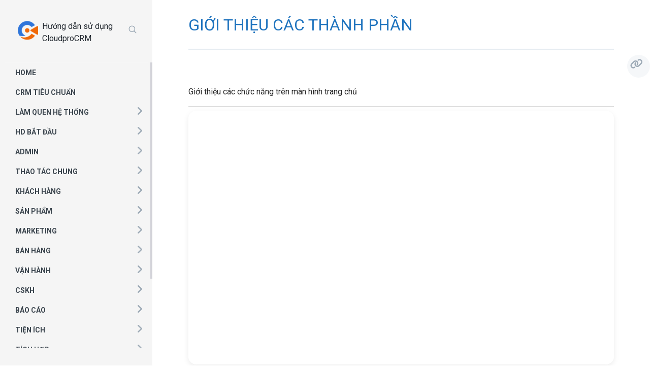

--- FILE ---
content_type: text/html; charset=UTF-8
request_url: https://docs.cloudpro.vn/crm-tieu-chuan/quan-ly-trang-chu/gioi-thieu-cac-chuc-nang-co-ban
body_size: 27174
content:
<!DOCTYPE html>

<html lang="vi">

<head>

	<meta charset="UTF-8">

	<meta name="viewport" content="width=device-width, initial-scale=1">

	<link rel="profile" href="http://gmpg.org/xfn/11">

	<link rel="pingback" href="https://docs.cloudpro.vn/xmlrpc.php">
	<link rel="stylesheet" type="text/css" href="https://docs.cloudpro.vn/wp-content/themes/primer/custom.css">
    <!-- styles needed by jScrollPane - include in your own sites -->
    <link rel="stylesheet" href="https://docs.cloudpro.vn/wp-content/themes/primer/assets/css/jscroll.css">
<!--     <link rel="stylesheet" href="https://maxcdn.bootstrapcdn.com/font-awesome/4.3.0/css/font-awesome.min.css"> -->
<!-- 	<link rel="stylesheet" href="https://cdnjs.cloudflare.com/ajax/libs/font-awesome/6.4.2/css/all.min.css" /> -->
	<link rel="stylesheet" href="/wp-content/uploads/fontawesome-pro/css/all.min.css" />
	
	<title>Giới thiệu các thành phần &#8211; Hướng dẫn sử dụng CloudproCRM</title>
<meta name='robots' content='max-image-preview:large' />
<link rel='dns-prefetch' href='//fonts.googleapis.com' />
<link rel="alternate" type="application/rss+xml" title="Dòng thông tin Hướng dẫn sử dụng CloudproCRM &raquo;" href="https://docs.cloudpro.vn/feed" />
<link rel="alternate" type="application/rss+xml" title="Hướng dẫn sử dụng CloudproCRM &raquo; Dòng bình luận" href="https://docs.cloudpro.vn/comments/feed" />
<link rel="alternate" title="oNhúng (JSON)" type="application/json+oembed" href="https://docs.cloudpro.vn/wp-json/oembed/1.0/embed?url=https%3A%2F%2Fdocs.cloudpro.vn%2Fcrm-tieu-chuan%2Fquan-ly-trang-chu%2Fgioi-thieu-cac-chuc-nang-co-ban" />
<link rel="alternate" title="oNhúng (XML)" type="text/xml+oembed" href="https://docs.cloudpro.vn/wp-json/oembed/1.0/embed?url=https%3A%2F%2Fdocs.cloudpro.vn%2Fcrm-tieu-chuan%2Fquan-ly-trang-chu%2Fgioi-thieu-cac-chuc-nang-co-ban&#038;format=xml" />
<style id='wp-img-auto-sizes-contain-inline-css' type='text/css'>
img:is([sizes=auto i],[sizes^="auto," i]){contain-intrinsic-size:3000px 1500px}
/*# sourceURL=wp-img-auto-sizes-contain-inline-css */
</style>
<style id='wp-emoji-styles-inline-css' type='text/css'>

	img.wp-smiley, img.emoji {
		display: inline !important;
		border: none !important;
		box-shadow: none !important;
		height: 1em !important;
		width: 1em !important;
		margin: 0 0.07em !important;
		vertical-align: -0.1em !important;
		background: none !important;
		padding: 0 !important;
	}
/*# sourceURL=wp-emoji-styles-inline-css */
</style>
<style id='wp-block-library-inline-css' type='text/css'>
:root{--wp-block-synced-color:#7a00df;--wp-block-synced-color--rgb:122,0,223;--wp-bound-block-color:var(--wp-block-synced-color);--wp-editor-canvas-background:#ddd;--wp-admin-theme-color:#007cba;--wp-admin-theme-color--rgb:0,124,186;--wp-admin-theme-color-darker-10:#006ba1;--wp-admin-theme-color-darker-10--rgb:0,107,160.5;--wp-admin-theme-color-darker-20:#005a87;--wp-admin-theme-color-darker-20--rgb:0,90,135;--wp-admin-border-width-focus:2px}@media (min-resolution:192dpi){:root{--wp-admin-border-width-focus:1.5px}}.wp-element-button{cursor:pointer}:root .has-very-light-gray-background-color{background-color:#eee}:root .has-very-dark-gray-background-color{background-color:#313131}:root .has-very-light-gray-color{color:#eee}:root .has-very-dark-gray-color{color:#313131}:root .has-vivid-green-cyan-to-vivid-cyan-blue-gradient-background{background:linear-gradient(135deg,#00d084,#0693e3)}:root .has-purple-crush-gradient-background{background:linear-gradient(135deg,#34e2e4,#4721fb 50%,#ab1dfe)}:root .has-hazy-dawn-gradient-background{background:linear-gradient(135deg,#faaca8,#dad0ec)}:root .has-subdued-olive-gradient-background{background:linear-gradient(135deg,#fafae1,#67a671)}:root .has-atomic-cream-gradient-background{background:linear-gradient(135deg,#fdd79a,#004a59)}:root .has-nightshade-gradient-background{background:linear-gradient(135deg,#330968,#31cdcf)}:root .has-midnight-gradient-background{background:linear-gradient(135deg,#020381,#2874fc)}:root{--wp--preset--font-size--normal:16px;--wp--preset--font-size--huge:42px}.has-regular-font-size{font-size:1em}.has-larger-font-size{font-size:2.625em}.has-normal-font-size{font-size:var(--wp--preset--font-size--normal)}.has-huge-font-size{font-size:var(--wp--preset--font-size--huge)}.has-text-align-center{text-align:center}.has-text-align-left{text-align:left}.has-text-align-right{text-align:right}.has-fit-text{white-space:nowrap!important}#end-resizable-editor-section{display:none}.aligncenter{clear:both}.items-justified-left{justify-content:flex-start}.items-justified-center{justify-content:center}.items-justified-right{justify-content:flex-end}.items-justified-space-between{justify-content:space-between}.screen-reader-text{border:0;clip-path:inset(50%);height:1px;margin:-1px;overflow:hidden;padding:0;position:absolute;width:1px;word-wrap:normal!important}.screen-reader-text:focus{background-color:#ddd;clip-path:none;color:#444;display:block;font-size:1em;height:auto;left:5px;line-height:normal;padding:15px 23px 14px;text-decoration:none;top:5px;width:auto;z-index:100000}html :where(.has-border-color){border-style:solid}html :where([style*=border-top-color]){border-top-style:solid}html :where([style*=border-right-color]){border-right-style:solid}html :where([style*=border-bottom-color]){border-bottom-style:solid}html :where([style*=border-left-color]){border-left-style:solid}html :where([style*=border-width]){border-style:solid}html :where([style*=border-top-width]){border-top-style:solid}html :where([style*=border-right-width]){border-right-style:solid}html :where([style*=border-bottom-width]){border-bottom-style:solid}html :where([style*=border-left-width]){border-left-style:solid}html :where(img[class*=wp-image-]){height:auto;max-width:100%}:where(figure){margin:0 0 1em}html :where(.is-position-sticky){--wp-admin--admin-bar--position-offset:var(--wp-admin--admin-bar--height,0px)}@media screen and (max-width:600px){html :where(.is-position-sticky){--wp-admin--admin-bar--position-offset:0px}}

/*# sourceURL=wp-block-library-inline-css */
</style><style id='global-styles-inline-css' type='text/css'>
:root{--wp--preset--aspect-ratio--square: 1;--wp--preset--aspect-ratio--4-3: 4/3;--wp--preset--aspect-ratio--3-4: 3/4;--wp--preset--aspect-ratio--3-2: 3/2;--wp--preset--aspect-ratio--2-3: 2/3;--wp--preset--aspect-ratio--16-9: 16/9;--wp--preset--aspect-ratio--9-16: 9/16;--wp--preset--color--black: #000000;--wp--preset--color--cyan-bluish-gray: #abb8c3;--wp--preset--color--white: #ffffff;--wp--preset--color--pale-pink: #f78da7;--wp--preset--color--vivid-red: #cf2e2e;--wp--preset--color--luminous-vivid-orange: #ff6900;--wp--preset--color--luminous-vivid-amber: #fcb900;--wp--preset--color--light-green-cyan: #7bdcb5;--wp--preset--color--vivid-green-cyan: #00d084;--wp--preset--color--pale-cyan-blue: #8ed1fc;--wp--preset--color--vivid-cyan-blue: #0693e3;--wp--preset--color--vivid-purple: #9b51e0;--wp--preset--color--primary: #001319;--wp--preset--color--secondary: #0b3954;--wp--preset--color--tertiary: #bddae6;--wp--preset--color--quaternary: #ff6663;--wp--preset--color--quinary: #ffffff;--wp--preset--gradient--vivid-cyan-blue-to-vivid-purple: linear-gradient(135deg,rgb(6,147,227) 0%,rgb(155,81,224) 100%);--wp--preset--gradient--light-green-cyan-to-vivid-green-cyan: linear-gradient(135deg,rgb(122,220,180) 0%,rgb(0,208,130) 100%);--wp--preset--gradient--luminous-vivid-amber-to-luminous-vivid-orange: linear-gradient(135deg,rgb(252,185,0) 0%,rgb(255,105,0) 100%);--wp--preset--gradient--luminous-vivid-orange-to-vivid-red: linear-gradient(135deg,rgb(255,105,0) 0%,rgb(207,46,46) 100%);--wp--preset--gradient--very-light-gray-to-cyan-bluish-gray: linear-gradient(135deg,rgb(238,238,238) 0%,rgb(169,184,195) 100%);--wp--preset--gradient--cool-to-warm-spectrum: linear-gradient(135deg,rgb(74,234,220) 0%,rgb(151,120,209) 20%,rgb(207,42,186) 40%,rgb(238,44,130) 60%,rgb(251,105,98) 80%,rgb(254,248,76) 100%);--wp--preset--gradient--blush-light-purple: linear-gradient(135deg,rgb(255,206,236) 0%,rgb(152,150,240) 100%);--wp--preset--gradient--blush-bordeaux: linear-gradient(135deg,rgb(254,205,165) 0%,rgb(254,45,45) 50%,rgb(107,0,62) 100%);--wp--preset--gradient--luminous-dusk: linear-gradient(135deg,rgb(255,203,112) 0%,rgb(199,81,192) 50%,rgb(65,88,208) 100%);--wp--preset--gradient--pale-ocean: linear-gradient(135deg,rgb(255,245,203) 0%,rgb(182,227,212) 50%,rgb(51,167,181) 100%);--wp--preset--gradient--electric-grass: linear-gradient(135deg,rgb(202,248,128) 0%,rgb(113,206,126) 100%);--wp--preset--gradient--midnight: linear-gradient(135deg,rgb(2,3,129) 0%,rgb(40,116,252) 100%);--wp--preset--font-size--small: 13px;--wp--preset--font-size--medium: 20px;--wp--preset--font-size--large: 36px;--wp--preset--font-size--x-large: 42px;--wp--preset--spacing--20: 0.44rem;--wp--preset--spacing--30: 0.67rem;--wp--preset--spacing--40: 1rem;--wp--preset--spacing--50: 1.5rem;--wp--preset--spacing--60: 2.25rem;--wp--preset--spacing--70: 3.38rem;--wp--preset--spacing--80: 5.06rem;--wp--preset--shadow--natural: 6px 6px 9px rgba(0, 0, 0, 0.2);--wp--preset--shadow--deep: 12px 12px 50px rgba(0, 0, 0, 0.4);--wp--preset--shadow--sharp: 6px 6px 0px rgba(0, 0, 0, 0.2);--wp--preset--shadow--outlined: 6px 6px 0px -3px rgb(255, 255, 255), 6px 6px rgb(0, 0, 0);--wp--preset--shadow--crisp: 6px 6px 0px rgb(0, 0, 0);}:where(.is-layout-flex){gap: 0.5em;}:where(.is-layout-grid){gap: 0.5em;}body .is-layout-flex{display: flex;}.is-layout-flex{flex-wrap: wrap;align-items: center;}.is-layout-flex > :is(*, div){margin: 0;}body .is-layout-grid{display: grid;}.is-layout-grid > :is(*, div){margin: 0;}:where(.wp-block-columns.is-layout-flex){gap: 2em;}:where(.wp-block-columns.is-layout-grid){gap: 2em;}:where(.wp-block-post-template.is-layout-flex){gap: 1.25em;}:where(.wp-block-post-template.is-layout-grid){gap: 1.25em;}.has-black-color{color: var(--wp--preset--color--black) !important;}.has-cyan-bluish-gray-color{color: var(--wp--preset--color--cyan-bluish-gray) !important;}.has-white-color{color: var(--wp--preset--color--white) !important;}.has-pale-pink-color{color: var(--wp--preset--color--pale-pink) !important;}.has-vivid-red-color{color: var(--wp--preset--color--vivid-red) !important;}.has-luminous-vivid-orange-color{color: var(--wp--preset--color--luminous-vivid-orange) !important;}.has-luminous-vivid-amber-color{color: var(--wp--preset--color--luminous-vivid-amber) !important;}.has-light-green-cyan-color{color: var(--wp--preset--color--light-green-cyan) !important;}.has-vivid-green-cyan-color{color: var(--wp--preset--color--vivid-green-cyan) !important;}.has-pale-cyan-blue-color{color: var(--wp--preset--color--pale-cyan-blue) !important;}.has-vivid-cyan-blue-color{color: var(--wp--preset--color--vivid-cyan-blue) !important;}.has-vivid-purple-color{color: var(--wp--preset--color--vivid-purple) !important;}.has-black-background-color{background-color: var(--wp--preset--color--black) !important;}.has-cyan-bluish-gray-background-color{background-color: var(--wp--preset--color--cyan-bluish-gray) !important;}.has-white-background-color{background-color: var(--wp--preset--color--white) !important;}.has-pale-pink-background-color{background-color: var(--wp--preset--color--pale-pink) !important;}.has-vivid-red-background-color{background-color: var(--wp--preset--color--vivid-red) !important;}.has-luminous-vivid-orange-background-color{background-color: var(--wp--preset--color--luminous-vivid-orange) !important;}.has-luminous-vivid-amber-background-color{background-color: var(--wp--preset--color--luminous-vivid-amber) !important;}.has-light-green-cyan-background-color{background-color: var(--wp--preset--color--light-green-cyan) !important;}.has-vivid-green-cyan-background-color{background-color: var(--wp--preset--color--vivid-green-cyan) !important;}.has-pale-cyan-blue-background-color{background-color: var(--wp--preset--color--pale-cyan-blue) !important;}.has-vivid-cyan-blue-background-color{background-color: var(--wp--preset--color--vivid-cyan-blue) !important;}.has-vivid-purple-background-color{background-color: var(--wp--preset--color--vivid-purple) !important;}.has-black-border-color{border-color: var(--wp--preset--color--black) !important;}.has-cyan-bluish-gray-border-color{border-color: var(--wp--preset--color--cyan-bluish-gray) !important;}.has-white-border-color{border-color: var(--wp--preset--color--white) !important;}.has-pale-pink-border-color{border-color: var(--wp--preset--color--pale-pink) !important;}.has-vivid-red-border-color{border-color: var(--wp--preset--color--vivid-red) !important;}.has-luminous-vivid-orange-border-color{border-color: var(--wp--preset--color--luminous-vivid-orange) !important;}.has-luminous-vivid-amber-border-color{border-color: var(--wp--preset--color--luminous-vivid-amber) !important;}.has-light-green-cyan-border-color{border-color: var(--wp--preset--color--light-green-cyan) !important;}.has-vivid-green-cyan-border-color{border-color: var(--wp--preset--color--vivid-green-cyan) !important;}.has-pale-cyan-blue-border-color{border-color: var(--wp--preset--color--pale-cyan-blue) !important;}.has-vivid-cyan-blue-border-color{border-color: var(--wp--preset--color--vivid-cyan-blue) !important;}.has-vivid-purple-border-color{border-color: var(--wp--preset--color--vivid-purple) !important;}.has-vivid-cyan-blue-to-vivid-purple-gradient-background{background: var(--wp--preset--gradient--vivid-cyan-blue-to-vivid-purple) !important;}.has-light-green-cyan-to-vivid-green-cyan-gradient-background{background: var(--wp--preset--gradient--light-green-cyan-to-vivid-green-cyan) !important;}.has-luminous-vivid-amber-to-luminous-vivid-orange-gradient-background{background: var(--wp--preset--gradient--luminous-vivid-amber-to-luminous-vivid-orange) !important;}.has-luminous-vivid-orange-to-vivid-red-gradient-background{background: var(--wp--preset--gradient--luminous-vivid-orange-to-vivid-red) !important;}.has-very-light-gray-to-cyan-bluish-gray-gradient-background{background: var(--wp--preset--gradient--very-light-gray-to-cyan-bluish-gray) !important;}.has-cool-to-warm-spectrum-gradient-background{background: var(--wp--preset--gradient--cool-to-warm-spectrum) !important;}.has-blush-light-purple-gradient-background{background: var(--wp--preset--gradient--blush-light-purple) !important;}.has-blush-bordeaux-gradient-background{background: var(--wp--preset--gradient--blush-bordeaux) !important;}.has-luminous-dusk-gradient-background{background: var(--wp--preset--gradient--luminous-dusk) !important;}.has-pale-ocean-gradient-background{background: var(--wp--preset--gradient--pale-ocean) !important;}.has-electric-grass-gradient-background{background: var(--wp--preset--gradient--electric-grass) !important;}.has-midnight-gradient-background{background: var(--wp--preset--gradient--midnight) !important;}.has-small-font-size{font-size: var(--wp--preset--font-size--small) !important;}.has-medium-font-size{font-size: var(--wp--preset--font-size--medium) !important;}.has-large-font-size{font-size: var(--wp--preset--font-size--large) !important;}.has-x-large-font-size{font-size: var(--wp--preset--font-size--x-large) !important;}
/*# sourceURL=global-styles-inline-css */
</style>

<style id='classic-theme-styles-inline-css' type='text/css'>
/*! This file is auto-generated */
.wp-block-button__link{color:#fff;background-color:#32373c;border-radius:9999px;box-shadow:none;text-decoration:none;padding:calc(.667em + 2px) calc(1.333em + 2px);font-size:1.125em}.wp-block-file__button{background:#32373c;color:#fff;text-decoration:none}
/*# sourceURL=/wp-includes/css/classic-themes.min.css */
</style>
<link rel='stylesheet' id='pld-font-awesome-css' href='https://docs.cloudpro.vn/wp-content/plugins/posts-like-dislike/css/fontawesome/css/all.min.css?ver=1.1.5' type='text/css' media='all' />
<link rel='stylesheet' id='pld-frontend-css' href='https://docs.cloudpro.vn/wp-content/plugins/posts-like-dislike/css/pld-frontend.css?ver=1.1.5' type='text/css' media='all' />
<link rel='stylesheet' id='escapade-css' href='https://docs.cloudpro.vn/wp-content/themes/escapade/style.css?ver=1.1.3' type='text/css' media='all' />
<style id='escapade-inline-css' type='text/css'>
.site-header{background-image:url(https://docs.cloudpro.vn/wp-content/uploads/2022/10/Cloudpro.png);}
.site-title a,.site-title a:visited{color:#000000;}.site-title a:hover,.site-title a:visited:hover{color:rgba(0, 0, 0, 0.8);}
.hero,.hero .widget h1,.hero .widget h2,.hero .widget h3,.hero .widget h4,.hero .widget h5,.hero .widget h6,.hero .widget p,.hero .widget blockquote,.hero .widget cite,.hero .widget table,.hero .widget ul,.hero .widget ol,.hero .widget li,.hero .widget dd,.hero .widget dt,.hero .widget address,.hero .widget code,.hero .widget pre,.hero .widget .widget-title,.hero .page-header h1{color:#1e73be;}
.main-navigation ul li a,.main-navigation ul li a:visited,.main-navigation ul li a:hover,.main-navigation ul li a:focus,.main-navigation ul li a:visited:hover{color:#757575;}.main-navigation .sub-menu .menu-item-has-children > a::after{border-right-color:#757575;border-left-color:#757575;}.menu-toggle div{background-color:#757575;}header .social-menu a,header .social-menu a:visited{color:#757575;}.main-navigation ul li a:hover,.main-navigation ul li a:focus{color:rgba(117, 117, 117, 0.8);}header .social-menu a:hover,header .social-menu a:visited:hover{color:rgba(117, 117, 117, 0.8);}
h1,h2,h3,h4,h5,h6,label,legend,table th,dl dt,.entry-title,.entry-title a,.entry-title a:visited,.widget-title{color:#dd0d0d;}.entry-title a:hover,.entry-title a:visited:hover,.entry-title a:focus,.entry-title a:visited:focus,.entry-title a:active,.entry-title a:visited:active{color:rgba(221, 13, 13, 0.8);}
body,input,select,textarea,input[type="text"]:focus,input[type="email"]:focus,input[type="url"]:focus,input[type="password"]:focus,input[type="search"]:focus,input[type="number"]:focus,input[type="tel"]:focus,input[type="range"]:focus,input[type="date"]:focus,input[type="month"]:focus,input[type="week"]:focus,input[type="time"]:focus,input[type="datetime"]:focus,input[type="datetime-local"]:focus,input[type="color"]:focus,textarea:focus,.navigation.pagination .paging-nav-text{color:#252525;}hr{background-color:rgba(37, 37, 37, 0.1);border-color:rgba(37, 37, 37, 0.1);}input[type="text"],input[type="email"],input[type="url"],input[type="password"],input[type="search"],input[type="number"],input[type="tel"],input[type="range"],input[type="date"],input[type="month"],input[type="week"],input[type="time"],input[type="datetime"],input[type="datetime-local"],input[type="color"],textarea,.select2-container .select2-choice{color:rgba(37, 37, 37, 0.5);border-color:rgba(37, 37, 37, 0.1);}select,fieldset,blockquote,pre,code,abbr,acronym,.hentry table th,.hentry table td{border-color:rgba(37, 37, 37, 0.1);}.hentry table tr:hover td{background-color:rgba(37, 37, 37, 0.05);}
blockquote,.entry-meta,.entry-footer,.comment-meta .says,.logged-in-as,.wp-block-coblocks-author__heading{color:#000000;}
.site-footer .widget-title,.site-footer h1,.site-footer h2,.site-footer h3,.site-footer h4,.site-footer h5,.site-footer h6{color:#757575;}
.site-footer .widget,.site-footer .widget form label{color:#757575;}
.footer-menu ul li a,.footer-menu ul li a:visited{color:#757575;}.site-info-wrapper .social-menu a{background-color:#757575;}.footer-menu ul li a:hover,.footer-menu ul li a:visited:hover{color:rgba(117, 117, 117, 0.8);}
.site-info-wrapper .site-info-text{color:#757575;}
a,a:visited,.entry-title a:hover,.entry-title a:visited:hover{color:#1e73be;}.navigation.pagination .nav-links .page-numbers.current,.social-menu a:hover{background-color:#1e73be;}.main-navigation ul li:hover,.main-navigation li.current-menu-item,.main-navigation ul li.current-menu-item > a:hover,.main-navigation ul li.current-menu-item > a:visited:hover,.woocommerce-cart-menu-item .woocommerce.widget_shopping_cart p.buttons a:hover{background-color:#1e73be;}a:hover,a:visited:hover,a:focus,a:visited:focus,a:active,a:visited:active{color:rgba(30, 115, 190, 0.8);}.comment-list li.bypostauthor{border-color:rgba(30, 115, 190, 0.2);}
button,a.button,a.button:visited,input[type="button"],input[type="reset"],input[type="submit"],.wp-block-button__link,.site-info-wrapper .social-menu a:hover{background-color:#dd3333;border-color:#dd3333;}button:hover,button:active,button:focus,a.button:hover,a.button:active,a.button:focus,a.button:visited:hover,a.button:visited:active,a.button:visited:focus,input[type="button"]:hover,input[type="button"]:active,input[type="button"]:focus,input[type="reset"]:hover,input[type="reset"]:active,input[type="reset"]:focus,input[type="submit"]:hover,input[type="submit"]:active,input[type="submit"]:focus{background-color:rgba(221, 51, 51, 0.8);border-color:rgba(221, 51, 51, 0.8);}
button,button:hover,button:active,button:focus,a.button,a.button:hover,a.button:active,a.button:focus,a.button:visited,a.button:visited:hover,a.button:visited:active,a.button:visited:focus,input[type="button"],input[type="button"]:hover,input[type="button"]:active,input[type="button"]:focus,input[type="reset"],input[type="reset"]:hover,input[type="reset"]:active,input[type="reset"]:focus,input[type="submit"],input[type="submit"]:hover,input[type="submit"]:active,input[type="submit"]:focus,.wp-block-button__link{color:#ffffff;}.main-navigation ul > li:hover > a,.main-navigation ul > li:hover > a:hover,.main-navigation ul > li:hover > a:visited,.main-navigation ul > li:hover > a:visited:hover,.main-navigation ul li.current-menu-item > a{color:#ffffff;}
body{background-color:#ffffff;}.navigation.pagination .nav-links .page-numbers.current{color:#ffffff;}
.site-header{background-color:#ffffff;}.site-header{-webkit-box-shadow:inset 0 0 0 9999em;-moz-box-shadow:inset 0 0 0 9999em;box-shadow:inset 0 0 0 9999em;color:rgba(255, 255, 255, 1.00);}
.main-navigation-container,.main-navigation.open,.main-navigation ul ul,.main-navigation .sub-menu{background-color:#f5f5f5;}.side-masthead{background-color:#f5f5f5;}
.site-footer{background-color:#eeeeee;}
.site-info-wrapper{background-color:#ffffff;}.site-info-wrapper .social-menu a,.site-info-wrapper .social-menu a:visited,.site-info-wrapper .social-menu a:hover,.site-info-wrapper .social-menu a:visited:hover{color:#ffffff;}
.has-primary-color{color:#001319;}.has-primary-background-color{background-color:#001319;}
.has-secondary-color{color:#0b3954;}.has-secondary-background-color{background-color:#0b3954;}
.has-tertiary-color{color:#bddae6;}.has-tertiary-background-color{background-color:#bddae6;}
.has-quaternary-color{color:#ff6663;}.has-quaternary-background-color{background-color:#ff6663;}
.has-quinary-color{color:#ffffff;}.has-quinary-background-color{background-color:#ffffff;}
/*# sourceURL=escapade-inline-css */
</style>
<link rel='stylesheet' id='popup-maker-site-css' href='//docs.cloudpro.vn/wp-content/uploads/pum/pum-site-styles.css?generated=1735271582&#038;ver=1.20.3' type='text/css' media='all' />
<link rel='stylesheet' id='escapade-fonts-css' href='https://fonts.googleapis.com/css?family=Roboto%3A300%2C400%2C700&#038;subset=latin&#038;ver=1.8.9' type='text/css' media='all' />
<style id='escapade-fonts-inline-css' type='text/css'>
.site-title{font-family:"Roboto", sans-serif;}
.main-navigation ul li a,.main-navigation ul li a:visited,button,a.button,a.fl-button,input[type="button"],input[type="reset"],input[type="submit"]{font-family:"Roboto", sans-serif;}
h1,h2,h3,h4,h5,h6,label,legend,table th,dl dt,.entry-title,.widget-title{font-family:"Roboto", sans-serif;}
body,p,ol li,ul li,dl dd,.fl-callout-text{font-family:"Roboto", sans-serif;}
blockquote,.entry-meta,.entry-footer,.comment-list li .comment-meta .says,.comment-list li .comment-metadata,.comment-reply-link,#respond .logged-in-as{font-family:"Roboto", sans-serif;}
/*# sourceURL=escapade-fonts-inline-css */
</style>
<link rel='stylesheet' id='hm_custom_css-css' href='https://docs.cloudpro.vn/wp-content/uploads/hm_custom_css_js/custom.css?ver=1735270979' type='text/css' media='all' />
<script type="text/javascript" src="https://docs.cloudpro.vn/wp-includes/js/jquery/jquery.min.js?ver=3.7.1" id="jquery-core-js"></script>
<script type="text/javascript" src="https://docs.cloudpro.vn/wp-includes/js/jquery/jquery-migrate.min.js?ver=3.4.1" id="jquery-migrate-js"></script>
<script type="text/javascript" id="pld-frontend-js-extra">
/* <![CDATA[ */
var pld_js_object = {"admin_ajax_url":"https://docs.cloudpro.vn/wp-admin/admin-ajax.php","admin_ajax_nonce":"e020ba7ac0"};
//# sourceURL=pld-frontend-js-extra
/* ]]> */
</script>
<script type="text/javascript" src="https://docs.cloudpro.vn/wp-content/plugins/posts-like-dislike/js/pld-frontend.js?ver=1.1.5" id="pld-frontend-js"></script>
<link rel="https://api.w.org/" href="https://docs.cloudpro.vn/wp-json/" /><link rel="alternate" title="JSON" type="application/json" href="https://docs.cloudpro.vn/wp-json/wp/v2/pages/131" /><link rel="EditURI" type="application/rsd+xml" title="RSD" href="https://docs.cloudpro.vn/xmlrpc.php?rsd" />
<link rel="canonical" href="https://docs.cloudpro.vn/crm-tieu-chuan/quan-ly-trang-chu/gioi-thieu-cac-chuc-nang-co-ban" />
<style></style><style type='text/css'>
.site-title a,.site-title a:visited{color:000000;}
</style><link rel="icon" href="https://docs.cloudpro.vn/wp-content/uploads/2025/03/cropped-cloudpro-favicon-6617-32x32.png" sizes="32x32" />
<link rel="icon" href="https://docs.cloudpro.vn/wp-content/uploads/2025/03/cropped-cloudpro-favicon-6617-192x192.png" sizes="192x192" />
<link rel="apple-touch-icon" href="https://docs.cloudpro.vn/wp-content/uploads/2025/03/cropped-cloudpro-favicon-6617-180x180.png" />
<meta name="msapplication-TileImage" content="https://docs.cloudpro.vn/wp-content/uploads/2025/03/cropped-cloudpro-favicon-6617-270x270.png" />
<style id="wpforms-css-vars-root">
				:root {
					--wpforms-field-border-radius: 3px;
--wpforms-field-border-style: solid;
--wpforms-field-border-size: 1px;
--wpforms-field-background-color: #ffffff;
--wpforms-field-border-color: rgba( 0, 0, 0, 0.25 );
--wpforms-field-border-color-spare: rgba( 0, 0, 0, 0.25 );
--wpforms-field-text-color: rgba( 0, 0, 0, 0.7 );
--wpforms-field-menu-color: #ffffff;
--wpforms-label-color: rgba( 0, 0, 0, 0.85 );
--wpforms-label-sublabel-color: rgba( 0, 0, 0, 0.55 );
--wpforms-label-error-color: #d63637;
--wpforms-button-border-radius: 3px;
--wpforms-button-border-style: none;
--wpforms-button-border-size: 1px;
--wpforms-button-background-color: #066aab;
--wpforms-button-border-color: #066aab;
--wpforms-button-text-color: #ffffff;
--wpforms-page-break-color: #066aab;
--wpforms-background-image: none;
--wpforms-background-position: center center;
--wpforms-background-repeat: no-repeat;
--wpforms-background-size: cover;
--wpforms-background-width: 100px;
--wpforms-background-height: 100px;
--wpforms-background-color: rgba( 0, 0, 0, 0 );
--wpforms-background-url: none;
--wpforms-container-padding: 0px;
--wpforms-container-border-style: none;
--wpforms-container-border-width: 1px;
--wpforms-container-border-color: #000000;
--wpforms-container-border-radius: 3px;
--wpforms-field-size-input-height: 43px;
--wpforms-field-size-input-spacing: 15px;
--wpforms-field-size-font-size: 16px;
--wpforms-field-size-line-height: 19px;
--wpforms-field-size-padding-h: 14px;
--wpforms-field-size-checkbox-size: 16px;
--wpforms-field-size-sublabel-spacing: 5px;
--wpforms-field-size-icon-size: 1;
--wpforms-label-size-font-size: 16px;
--wpforms-label-size-line-height: 19px;
--wpforms-label-size-sublabel-font-size: 14px;
--wpforms-label-size-sublabel-line-height: 17px;
--wpforms-button-size-font-size: 17px;
--wpforms-button-size-height: 41px;
--wpforms-button-size-padding-h: 15px;
--wpforms-button-size-margin-top: 10px;
--wpforms-container-shadow-size-box-shadow: none;

				}
			</style>
<link rel='stylesheet' id='wpforms-modern-full-css' href='https://docs.cloudpro.vn/wp-content/plugins/wpforms-lite/assets/css/frontend/modern/wpforms-full.min.css?ver=1.9.2.3' type='text/css' media='all' />
</head>

<body class="wp-singular page-template-default page page-id-131 page-child parent-pageid-128 wp-custom-logo wp-theme-primer wp-child-theme-escapade custom-header-image layout-one-column-wide">

	
	<a class="skip-link screen-reader-text" href="#content">Chuyển tới phần nội dung</a>

	
	<header id="masthead" class="site-header" role="banner" style="background:url('https://docs.cloudpro.vn/wp-content/uploads/2022/10/Cloudpro.png') no-repeat top center; background-size: cover;">

					<div class="side-masthead">

				
<div class="menu-toggle" id="menu-toggle" role="button" tabindex="0"
	>
	<div></div>
	<div></div>
	<div></div>
</div><!-- #menu-toggle -->

<div class="site-title-wrapper">

	<a href="https://docs.cloudpro.vn/" class="custom-logo-link" rel="home"><img width="512" height="512" src="https://docs.cloudpro.vn/wp-content/uploads/2025/03/cropped-cloudpro-favicon-6617.png" class="custom-logo" alt="Hướng dẫn sử dụng CloudproCRM" decoding="async" fetchpriority="high" srcset="https://docs.cloudpro.vn/wp-content/uploads/2025/03/cropped-cloudpro-favicon-6617.png 512w, https://docs.cloudpro.vn/wp-content/uploads/2025/03/cropped-cloudpro-favicon-6617-300x300.png 300w, https://docs.cloudpro.vn/wp-content/uploads/2025/03/cropped-cloudpro-favicon-6617-150x150.png 150w, https://docs.cloudpro.vn/wp-content/uploads/2025/03/cropped-cloudpro-favicon-6617-270x270.png 270w, https://docs.cloudpro.vn/wp-content/uploads/2025/03/cropped-cloudpro-favicon-6617-192x192.png 192w, https://docs.cloudpro.vn/wp-content/uploads/2025/03/cropped-cloudpro-favicon-6617-180x180.png 180w, https://docs.cloudpro.vn/wp-content/uploads/2025/03/cropped-cloudpro-favicon-6617-32x32.png 32w" sizes="(max-width: 512px) 100vw, 512px" /></a>
	<div class="site-title"><a href="https://docs.cloudpro.vn/" rel="home">Hướng dẫn sử dụng CloudproCRM</a></div>
		<span class="search-iconOnly">
	    <svg
	        preserveAspectRatio="xMidYMid meet"
	        height="1em"
	        width="1em"
	        fill="none"
	        xmlns="http://www.w3.org/2000/svg"
	        viewBox="0 0 24 24"
	        stroke-width="2"
	        stroke-linecap="round"
	        stroke-linejoin="round"
	        stroke="currentColor"
	        class="icon-7f6730be"
	    >
	        <g>
	            <circle cx="10.5" cy="10.5" r="7.5"></circle>
	            <line x1="21" y1="21" x2="15.8" y2="15.8"></line>
	        </g>
	    </svg>
	</span>

</div><!-- .site-title-wrapper -->

				
<div class="main-navigation-container scroll-pane">

	
	<nav id="site-navigation" class="main-navigation">

		<div class="menu-menu-container"><ul id="menu-menu" class="menu"><li id="menu-item-9598" class="menu-item menu-item-type-custom menu-item-object-custom menu-item-home menu-item-9598"><a href="https://docs.cloudpro.vn/" data-ps2id-api="true">HOME</a></li>
<li id="menu-item-9599" class="menu-item menu-item-type-custom menu-item-object-custom menu-item-9599"><a href="https://docs.cloudpro.vn/crm-tieu-chuan" data-ps2id-api="true">CRM TIÊU CHUẨN</a></li>
<li id="menu-item-398" class="menu-item menu-item-type-post_type menu-item-object-page menu-item-has-children menu-item-398"><a href="https://docs.cloudpro.vn/huong-dan-bat-dau" data-ps2id-api="true">LÀM QUEN HỆ THỐNG</a>
<span  class="expand" role="button" tabindex="0"><i class='fal fa-angle-right'></i></span>

<ul class="sub-menu">
	<li id="menu-item-400" class="menu-item menu-item-type-post_type menu-item-object-page menu-item-has-children menu-item-400"><a href="https://docs.cloudpro.vn/huong-dan-bat-dau/tong_quan_he_thong_crm" data-ps2id-api="true">Tổng quan về hệ thống CRM</a>
	<span  class="expand" role="button" tabindex="0"><i class='fal fa-angle-right'></i></span>

	<ul class="sub-menu">
		<li id="menu-item-404" class="item-first-2 menu-item menu-item-type-post_type menu-item-object-page menu-item-404"><a href="https://docs.cloudpro.vn/huong-dan-bat-dau/tong_quan_he_thong_crm/quy-trinh-crm-co-ban" data-ps2id-api="true">Quy trình CRM cơ bản</a></li>
		<li id="menu-item-402" class="menu-item menu-item-type-post_type menu-item-object-page menu-item-402"><a href="https://docs.cloudpro.vn/huong-dan-bat-dau/tong_quan_he_thong_crm/cac-khai-niem-co-ban" data-ps2id-api="true">Các khái niệm cơ bản</a></li>
		<li id="menu-item-403" class="item-last-2 menu-item menu-item-type-post_type menu-item-object-page menu-item-403"><a href="https://docs.cloudpro.vn/huong-dan-bat-dau/tong_quan_he_thong_crm/phan-biet-cac-khai-niem" data-ps2id-api="true">Phân biệt các khái niệm</a></li>
	</ul>
</li>
	<li id="menu-item-401" class="menu-item menu-item-type-post_type menu-item-object-page menu-item-401"><a href="https://docs.cloudpro.vn/huong-dan-bat-dau/yeu-cau-su-dung" data-ps2id-api="true">Yêu cầu sử dụng</a></li>
	<li id="menu-item-4145" class="menu-item menu-item-type-post_type menu-item-object-page menu-item-4145"><a href="https://docs.cloudpro.vn/huong-dan-bat-dau/xoa-cache" data-ps2id-api="true">Xóa cache</a></li>
</ul>
</li>
<li id="menu-item-8024" class="menu-item menu-item-type-post_type menu-item-object-page menu-item-has-children menu-item-8024"><a href="https://docs.cloudpro.vn/hd-bat-dau" data-ps2id-api="true">HD BẮT ĐẦU</a>
<span  class="expand" role="button" tabindex="0"><i class='fal fa-angle-right'></i></span>

<ul class="sub-menu">
	<li id="menu-item-412" class="menu-item menu-item-type-post_type menu-item-object-page menu-item-412"><a href="https://docs.cloudpro.vn/hd-bat-dau/dang-nhap-dang-xuat" data-ps2id-api="true">Đăng nhập – Đăng xuất</a></li>
	<li id="menu-item-420" class="menu-item menu-item-type-post_type menu-item-object-page menu-item-has-children menu-item-420"><a href="https://docs.cloudpro.vn/hd-bat-dau/thiet-lap-ca-nhan" data-ps2id-api="true">Thiết lập cá nhân</a>
	<span  class="expand" role="button" tabindex="0"><i class='fal fa-angle-right'></i></span>

	<ul class="sub-menu">
		<li id="menu-item-425" class="menu-item menu-item-type-post_type menu-item-object-page menu-item-425"><a href="https://docs.cloudpro.vn/hd-bat-dau/thiet-lap-ca-nhan/doi-mat-khau" data-ps2id-api="true">Đổi mật khẩu</a></li>
		<li id="menu-item-424" class="menu-item menu-item-type-post_type menu-item-object-page menu-item-424"><a href="https://docs.cloudpro.vn/hd-bat-dau/thiet-lap-ca-nhan/cap-nhat-thong-tin-ca-nhan" data-ps2id-api="true">Cập nhật thông tin cá nhân</a></li>
		<li id="menu-item-8028" class="menu-item menu-item-type-post_type menu-item-object-page menu-item-8028"><a href="https://docs.cloudpro.vn/hd-bat-dau/thiet-lap-ca-nhan/thiet-lap-so-may-nhanh-tong-dai" data-ps2id-api="true">Thiết lập số máy nhánh Tổng đài</a></li>
		<li id="menu-item-8031" class="menu-item menu-item-type-post_type menu-item-object-page menu-item-8031"><a href="https://docs.cloudpro.vn/hd-bat-dau/thiet-lap-ca-nhan/thiet-lap-thong-bao" data-ps2id-api="true">Thiết lập thông báo</a></li>
		<li id="menu-item-8074" class="menu-item menu-item-type-post_type menu-item-object-page menu-item-8074"><a href="https://docs.cloudpro.vn/hd-bat-dau/thiet-lap-ca-nhan/quan-ly-tag" data-ps2id-api="true">Quản lý Tag</a></li>
	</ul>
</li>
	<li id="menu-item-7109" class="menu-item menu-item-type-post_type menu-item-object-page menu-item-7109"><a href="https://docs.cloudpro.vn/hd-bat-dau/tinh-nang-tren-thanh-cong-cu" data-ps2id-api="true">Tính năng trên thanh công cụ</a></li>
	<li id="menu-item-415" class="menu-item menu-item-type-post_type menu-item-object-page menu-item-has-children menu-item-415"><a href="https://docs.cloudpro.vn/hd-bat-dau/gioi-thieu-cac-man-hinh" data-ps2id-api="true">Giới thiệu các màn hình</a>
	<span  class="expand" role="button" tabindex="0"><i class='fal fa-angle-right'></i></span>

	<ul class="sub-menu">
		<li id="menu-item-7702" class="menu-item menu-item-type-post_type menu-item-object-page menu-item-7702"><a href="https://docs.cloudpro.vn/hd-bat-dau/gioi-thieu-cac-man-hinh/man-hinh-trang-chu" data-ps2id-api="true">Màn hình trang chủ</a></li>
		<li id="menu-item-7816" class="menu-item menu-item-type-post_type menu-item-object-page menu-item-7816"><a href="https://docs.cloudpro.vn/hd-bat-dau/gioi-thieu-cac-man-hinh/man-hinh-danh-sach" data-ps2id-api="true">Màn hình danh sách</a></li>
		<li id="menu-item-7951" class="menu-item menu-item-type-post_type menu-item-object-page menu-item-7951"><a href="https://docs.cloudpro.vn/hd-bat-dau/gioi-thieu-cac-man-hinh/man-hinh-chi-tiet" data-ps2id-api="true">Màn hình chi tiết</a></li>
	</ul>
</li>
	<li id="menu-item-7252" class="menu-item menu-item-type-post_type menu-item-object-page menu-item-7252"><a href="https://docs.cloudpro.vn/hd-bat-dau/ho-tro-su-dung-tu-dong" data-ps2id-api="true">Hỗ trợ sử dụng tự động</a></li>
</ul>
</li>
<li id="menu-item-1264" class="menu-item menu-item-type-post_type menu-item-object-page menu-item-has-children menu-item-1264"><a href="https://docs.cloudpro.vn/admin" data-ps2id-api="true">ADMIN</a>
<span  class="expand" role="button" tabindex="0"><i class='fal fa-angle-right'></i></span>

<ul class="sub-menu">
	<li id="menu-item-409" class="menu-item menu-item-type-post_type menu-item-object-page menu-item-409"><a href="https://docs.cloudpro.vn/hd-bat-dau/gioi-thieu-cac-man-hinh/man-hinh-trang-chu/thiet-lap-trang-chu-mau" data-ps2id-api="true">Thiết lập Trang chủ mẫu</a></li>
	<li id="menu-item-1274" class="menu-item menu-item-type-post_type menu-item-object-page menu-item-has-children menu-item-1274"><a href="https://docs.cloudpro.vn/admin/thiet-lap-thong-tin" data-ps2id-api="true">Thiết lập thông tin</a>
	<span  class="expand" role="button" tabindex="0"><i class='fal fa-angle-right'></i></span>

	<ul class="sub-menu">
		<li id="menu-item-6665" class="menu-item menu-item-type-post_type menu-item-object-page menu-item-6665"><a href="https://docs.cloudpro.vn/admin/thiet-lap-thong-tin/thong-tin-cong-ty" data-ps2id-api="true">Thông tin công ty</a></li>
		<li id="menu-item-6690" class="menu-item menu-item-type-post_type menu-item-object-page menu-item-6690"><a href="https://docs.cloudpro.vn/admin/thiet-lap-thong-tin/don-vi-tien-te" data-ps2id-api="true">Đơn vị tiền tệ</a></li>
		<li id="menu-item-1276" class="menu-item menu-item-type-post_type menu-item-object-page menu-item-has-children menu-item-1276"><a href="https://docs.cloudpro.vn/admin/thiet-lap-thong-tin/may-chu-gui-email" data-ps2id-api="true">Máy chủ gửi Email</a>
		<span  class="expand" role="button" tabindex="0"><i class='fal fa-angle-right'></i></span>

		<ul class="sub-menu">
			<li id="menu-item-3273" class="menu-item menu-item-type-post_type menu-item-object-page menu-item-3273"><a href="https://docs.cloudpro.vn/admin/thiet-lap-thong-tin/may-chu-gui-email/gmail" data-ps2id-api="true">Gmail</a></li>
			<li id="menu-item-3282" class="menu-item menu-item-type-post_type menu-item-object-page menu-item-3282"><a href="https://docs.cloudpro.vn/admin/thiet-lap-thong-tin/may-chu-gui-email/zoho" data-ps2id-api="true">ZOHO</a></li>
			<li id="menu-item-3281" class="menu-item menu-item-type-post_type menu-item-object-page menu-item-3281"><a href="https://docs.cloudpro.vn/admin/thiet-lap-thong-tin/may-chu-gui-email/mail-gun" data-ps2id-api="true">MAIL GUN</a></li>
			<li id="menu-item-3280" class="menu-item menu-item-type-post_type menu-item-object-page menu-item-3280"><a href="https://docs.cloudpro.vn/admin/thiet-lap-thong-tin/may-chu-gui-email/khac" data-ps2id-api="true">KHÁC</a></li>
		</ul>
</li>
		<li id="menu-item-1275" class="menu-item menu-item-type-post_type menu-item-object-page menu-item-1275"><a href="https://docs.cloudpro.vn/admin/thiet-lap-thong-tin/thiet-lap-thong-tin-chung" data-ps2id-api="true">Thiết lập thông tin chung</a></li>
		<li id="menu-item-6687" class="menu-item menu-item-type-post_type menu-item-object-page menu-item-6687"><a href="https://docs.cloudpro.vn/admin/thiet-lap-thong-tin/gia-tri-truong-dropdown" data-ps2id-api="true">Giá trị trường Dropdown</a></li>
		<li id="menu-item-1277" class="menu-item menu-item-type-post_type menu-item-object-page menu-item-1277"><a href="https://docs.cloudpro.vn/admin/thiet-lap-thong-tin/dropdown-phu-thuoc" data-ps2id-api="true">Dropdown phụ thuộc</a></li>
		<li id="menu-item-1280" class="menu-item menu-item-type-post_type menu-item-object-page menu-item-1280"><a href="https://docs.cloudpro.vn/admin/thiet-lap-thong-tin/menu-chinh" data-ps2id-api="true">Menu chính</a></li>
		<li id="menu-item-1279" class="menu-item menu-item-type-post_type menu-item-object-page menu-item-1279"><a href="https://docs.cloudpro.vn/admin/thiet-lap-thong-tin/bao-cao" data-ps2id-api="true">Báo cáo</a></li>
		<li id="menu-item-1281" class="menu-item menu-item-type-post_type menu-item-object-page menu-item-1281"><a href="https://docs.cloudpro.vn/admin/thiet-lap-thong-tin/subpanel-hoat-dong" data-ps2id-api="true">Subpanel Hoạt động</a></li>
		<li id="menu-item-6694" class="menu-item menu-item-type-post_type menu-item-object-page menu-item-6694"><a href="https://docs.cloudpro.vn/admin/thiet-lap-thong-tin/cau-hinh-hdsd-module" data-ps2id-api="true">Cấu hình HDSD Module</a></li>
		<li id="menu-item-6697" class="menu-item menu-item-type-post_type menu-item-object-page menu-item-6697"><a href="https://docs.cloudpro.vn/admin/thiet-lap-thong-tin/cau-hinh-mo-ta-truong" data-ps2id-api="true">Cấu hình mô tả trường</a></li>
		<li id="menu-item-6702" class="menu-item menu-item-type-post_type menu-item-object-page menu-item-6702"><a href="https://docs.cloudpro.vn/admin/thiet-lap-thong-tin/cau-hinh-hdsd-dashlet" data-ps2id-api="true">Cấu hình HDSD Dashlet</a></li>
	</ul>
</li>
	<li id="menu-item-1267" class="menu-item menu-item-type-post_type menu-item-object-page menu-item-has-children menu-item-1267"><a href="https://docs.cloudpro.vn/admin/quan-ly-module" data-ps2id-api="true">Quản lý Module</a>
	<span  class="expand" role="button" tabindex="0"><i class='fal fa-angle-right'></i></span>

	<ul class="sub-menu">
		<li id="menu-item-6672" class="menu-item menu-item-type-post_type menu-item-object-page menu-item-6672"><a href="https://docs.cloudpro.vn/admin/quan-ly-module/modules" data-ps2id-api="true">Modules</a></li>
		<li id="menu-item-6676" class="menu-item menu-item-type-post_type menu-item-object-page menu-item-has-children menu-item-6676"><a href="https://docs.cloudpro.vn/admin/quan-ly-module/tuy-chinh-module" data-ps2id-api="true">Tùy chỉnh Module</a>
		<span  class="expand" role="button" tabindex="0"><i class='fal fa-angle-right'></i></span>

		<ul class="sub-menu">
			<li id="menu-item-6985" class="menu-item menu-item-type-post_type menu-item-object-page menu-item-6985"><a href="https://docs.cloudpro.vn/admin/quan-ly-module/tuy-chinh-module/tuy-chinh-layout" data-ps2id-api="true">Tùy chỉnh layout</a></li>
			<li id="menu-item-1268" class="menu-item menu-item-type-post_type menu-item-object-page menu-item-1268"><a href="https://docs.cloudpro.vn/admin/quan-ly-module/tuy-chinh-module/thiet-lap-chan-trung" data-ps2id-api="true">Thiết lập chặn trùng</a></li>
		</ul>
</li>
		<li id="menu-item-1269" class="menu-item menu-item-type-post_type menu-item-object-page menu-item-1269"><a href="https://docs.cloudpro.vn/admin/quan-ly-module/cau-hinh-ma-so-ban-ghi" data-ps2id-api="true">Cấu hình Mã số bản ghi</a></li>
	</ul>
</li>
	<li id="menu-item-1265" class="menu-item menu-item-type-post_type menu-item-object-page menu-item-has-children menu-item-1265"><a href="https://docs.cloudpro.vn/admin/quan-ly-nguoi-dung" data-ps2id-api="true">Quản lý Người dùng</a>
	<span  class="expand" role="button" tabindex="0"><i class='fal fa-angle-right'></i></span>

	<ul class="sub-menu">
		<li id="menu-item-6711" class="menu-item menu-item-type-post_type menu-item-object-page menu-item-6711"><a href="https://docs.cloudpro.vn/admin/quan-ly-nguoi-dung/nguoi-dung" data-ps2id-api="true">Người dùng</a></li>
		<li id="menu-item-6834" class="menu-item menu-item-type-post_type menu-item-object-page menu-item-6834"><a href="https://docs.cloudpro.vn/admin/quan-ly-nguoi-dung/vai-tro" data-ps2id-api="true">Vai trò</a></li>
		<li id="menu-item-1266" class="menu-item menu-item-type-post_type menu-item-object-page menu-item-1266"><a href="https://docs.cloudpro.vn/admin/quan-ly-nguoi-dung/ho-so-phan-quyen-mau" data-ps2id-api="true">Hồ sơ phân quyền mẫu</a></li>
		<li id="menu-item-6837" class="menu-item menu-item-type-post_type menu-item-object-page menu-item-6837"><a href="https://docs.cloudpro.vn/admin/quan-ly-nguoi-dung/phan-quyen-chia-se" data-ps2id-api="true">Phân quyền Chia sẻ</a></li>
		<li id="menu-item-6840" class="menu-item menu-item-type-post_type menu-item-object-page menu-item-6840"><a href="https://docs.cloudpro.vn/admin/quan-ly-nguoi-dung/nhom" data-ps2id-api="true">Nhóm</a></li>
		<li id="menu-item-6843" class="menu-item menu-item-type-post_type menu-item-object-page menu-item-6843"><a href="https://docs.cloudpro.vn/admin/quan-ly-nguoi-dung/lich-su-dang-nhap" data-ps2id-api="true">Lịch sử đăng nhập</a></li>
	</ul>
</li>
	<li id="menu-item-1270" class="menu-item menu-item-type-post_type menu-item-object-page menu-item-has-children menu-item-1270"><a href="https://docs.cloudpro.vn/admin/tu-dong-hoa" data-ps2id-api="true">Tự động hóa</a>
	<span  class="expand" role="button" tabindex="0"><i class='fal fa-angle-right'></i></span>

	<ul class="sub-menu">
		<li id="menu-item-1271" class="menu-item menu-item-type-post_type menu-item-object-page menu-item-1271"><a href="https://docs.cloudpro.vn/admin/tu-dong-hoa/webform" data-ps2id-api="true">Webform</a></li>
		<li id="menu-item-1273" class="menu-item menu-item-type-post_type menu-item-object-page menu-item-1273"><a href="https://docs.cloudpro.vn/admin/tu-dong-hoa/lap-lich-he-thong" data-ps2id-api="true">Lập lịch hệ thống</a></li>
		<li id="menu-item-1272" class="menu-item menu-item-type-post_type menu-item-object-page menu-item-1272"><a href="https://docs.cloudpro.vn/admin/tu-dong-hoa/workflow" data-ps2id-api="true">Workflow</a></li>
	</ul>
</li>
	<li id="menu-item-6911" class="menu-item menu-item-type-post_type menu-item-object-page menu-item-has-children menu-item-6911"><a href="https://docs.cloudpro.vn/admin/tiep-thi-va-ban-hang" data-ps2id-api="true">Tiếp thị và bán hàng</a>
	<span  class="expand" role="button" tabindex="0"><i class='fal fa-angle-right'></i></span>

	<ul class="sub-menu">
		<li id="menu-item-6914" class="menu-item menu-item-type-post_type menu-item-object-page menu-item-6914"><a href="https://docs.cloudpro.vn/admin/tiep-thi-va-ban-hang/thiet-lap-mapping-khi-chuyen-doi-lead" data-ps2id-api="true">Thiết lập mapping khi chuyển đổi Lead</a></li>
		<li id="menu-item-6917" class="menu-item menu-item-type-post_type menu-item-object-page menu-item-6917"><a href="https://docs.cloudpro.vn/admin/tiep-thi-va-ban-hang/thiet-lap-mapping-khi-chuyen-doi-co-hoi-thanh-du-an" data-ps2id-api="true">Thiết lập mapping khi chuyển đổi Cơ hội thành dự án</a></li>
	</ul>
</li>
	<li id="menu-item-1282" class="menu-item menu-item-type-post_type menu-item-object-page menu-item-has-children menu-item-1282"><a href="https://docs.cloudpro.vn/admin/mua-hang" data-ps2id-api="true">Mua hàng</a>
	<span  class="expand" role="button" tabindex="0"><i class='fal fa-angle-right'></i></span>

	<ul class="sub-menu">
		<li id="menu-item-1283" class="menu-item menu-item-type-post_type menu-item-object-page menu-item-1283"><a href="https://docs.cloudpro.vn/admin/mua-hang/quan-ly-thue" data-ps2id-api="true">Quản lý thuế</a></li>
		<li id="menu-item-1284" class="menu-item menu-item-type-post_type menu-item-object-page menu-item-1284"><a href="https://docs.cloudpro.vn/admin/mua-hang/dieu-khoan-and-dieu-kien" data-ps2id-api="true">Điều khoản &#038; điều kiện</a></li>
	</ul>
</li>
	<li id="menu-item-1285" class="menu-item menu-item-type-post_type menu-item-object-page menu-item-has-children menu-item-1285"><a href="https://docs.cloudpro.vn/admin/cai-dat-khac" data-ps2id-api="true">Cài đặt khác</a>
	<span  class="expand" role="button" tabindex="0"><i class='fal fa-angle-right'></i></span>

	<ul class="sub-menu">
		<li id="menu-item-1286" class="menu-item menu-item-type-post_type menu-item-object-page menu-item-1286"><a href="https://docs.cloudpro.vn/admin/cai-dat-khac/chuyen-doi-email" data-ps2id-api="true">Chuyển đổi Email</a></li>
		<li id="menu-item-1287" class="menu-item menu-item-type-post_type menu-item-object-page menu-item-1287"><a href="https://docs.cloudpro.vn/admin/cai-dat-khac/cau-hinh-canh-bao" data-ps2id-api="true">Cấu hình cảnh báo</a></li>
		<li id="menu-item-1288" class="menu-item menu-item-type-post_type menu-item-object-page menu-item-1288"><a href="https://docs.cloudpro.vn/admin/cai-dat-khac/cau-hinh-tim-kiem-toan-cuc" data-ps2id-api="true">Cấu hình tìm kiếm toàn cục</a></li>
	</ul>
</li>
</ul>
</li>
<li id="menu-item-410" class="menu-item menu-item-type-post_type menu-item-object-page menu-item-has-children menu-item-410"><a href="https://docs.cloudpro.vn/thao-tac-chung" data-ps2id-api="true">THAO TÁC CHUNG</a>
<span  class="expand" role="button" tabindex="0"><i class='fal fa-angle-right'></i></span>

<ul class="sub-menu">
	<li id="menu-item-421" class="menu-item menu-item-type-post_type menu-item-object-page menu-item-421"><a href="https://docs.cloudpro.vn/thao-tac-chung/tim-kiem" data-ps2id-api="true">Tìm kiếm</a></li>
	<li id="menu-item-7039" class="menu-item menu-item-type-post_type menu-item-object-page menu-item-7039"><a href="https://docs.cloudpro.vn/thao-tac-chung/tao-moi" data-ps2id-api="true">Tạo mới</a></li>
	<li id="menu-item-7042" class="menu-item menu-item-type-post_type menu-item-object-page menu-item-7042"><a href="https://docs.cloudpro.vn/thao-tac-chung/xem-du-lieu" data-ps2id-api="true">Xem dữ liệu</a></li>
	<li id="menu-item-7045" class="menu-item menu-item-type-post_type menu-item-object-page menu-item-7045"><a href="https://docs.cloudpro.vn/thao-tac-chung/cap-nhat-update" data-ps2id-api="true">Cập nhật/Update</a></li>
	<li id="menu-item-418" class="menu-item menu-item-type-post_type menu-item-object-page menu-item-418"><a href="https://docs.cloudpro.vn/thao-tac-chung/tao-bo-loc" data-ps2id-api="true">Tạo bộ lọc</a></li>
	<li id="menu-item-413" class="menu-item menu-item-type-post_type menu-item-object-page menu-item-413"><a href="https://docs.cloudpro.vn/thao-tac-chung/gan-tag" data-ps2id-api="true">Gắn tag</a></li>
	<li id="menu-item-414" class="menu-item menu-item-type-post_type menu-item-object-page menu-item-414"><a href="https://docs.cloudpro.vn/thao-tac-chung/phan-bo-du-lieu" data-ps2id-api="true">Phân bổ dữ liệu</a></li>
	<li id="menu-item-422" class="menu-item menu-item-type-post_type menu-item-object-page menu-item-422"><a href="https://docs.cloudpro.vn/thao-tac-chung/tim-va-gop-trung" data-ps2id-api="true">Tìm và gộp trùng</a></li>
	<li id="menu-item-423" class="menu-item menu-item-type-post_type menu-item-object-page menu-item-423"><a href="https://docs.cloudpro.vn/thao-tac-chung/xoa-khoi-phuc-du-lieu" data-ps2id-api="true">Xoá/Khôi phục</a></li>
	<li id="menu-item-7116" class="menu-item menu-item-type-post_type menu-item-object-page menu-item-7116"><a href="https://docs.cloudpro.vn/thao-tac-chung/gui-mail" data-ps2id-api="true">Gửi Mail</a></li>
	<li id="menu-item-7122" class="menu-item menu-item-type-post_type menu-item-object-page menu-item-7122"><a href="https://docs.cloudpro.vn/thao-tac-chung/gui-sms" data-ps2id-api="true">Gửi SMS</a></li>
	<li id="menu-item-417" class="menu-item menu-item-type-post_type menu-item-object-page menu-item-417"><a href="https://docs.cloudpro.vn/thao-tac-chung/import-and-export" data-ps2id-api="true">Import/Export</a></li>
	<li id="menu-item-411" class="menu-item menu-item-type-post_type menu-item-object-page menu-item-411"><a href="https://docs.cloudpro.vn/thao-tac-chung/cac-thao-tac-khac" data-ps2id-api="true">Các thao tác khác</a></li>
</ul>
</li>
<li id="menu-item-426" class="menu-item menu-item-type-post_type menu-item-object-page menu-item-has-children menu-item-426"><a href="https://docs.cloudpro.vn/khach-hang" data-ps2id-api="true">KHÁCH HÀNG</a>
<span  class="expand" role="button" tabindex="0"><i class='fal fa-angle-right'></i></span>

<ul class="sub-menu">
	<li id="menu-item-428" class="menu-item menu-item-type-post_type menu-item-object-page menu-item-has-children menu-item-428"><a href="https://docs.cloudpro.vn/khach-hang/kh-tho" data-ps2id-api="true">KH thô</a>
	<span  class="expand" role="button" tabindex="0"><i class='fal fa-angle-right'></i></span>

	<ul class="sub-menu">
		<li id="menu-item-443" class="menu-item menu-item-type-post_type menu-item-object-page menu-item-443"><a href="https://docs.cloudpro.vn/khach-hang/kh-tho/tao-moi-kh-tho" data-ps2id-api="true">Tạo mới KH thô</a></li>
		<li id="menu-item-441" class="menu-item menu-item-type-post_type menu-item-object-page menu-item-441"><a href="https://docs.cloudpro.vn/khach-hang/kh-tho/tiep-can-kh-tho" data-ps2id-api="true">Tiếp cận KH Thô</a></li>
		<li id="menu-item-442" class="menu-item menu-item-type-post_type menu-item-object-page menu-item-442"><a href="https://docs.cloudpro.vn/khach-hang/kh-tho/chuyen-doi-sang-lead" data-ps2id-api="true">Chuyển đổi sang Lead</a></li>
	</ul>
</li>
	<li id="menu-item-429" class="menu-item menu-item-type-post_type menu-item-object-page menu-item-has-children menu-item-429"><a href="https://docs.cloudpro.vn/khach-hang/leads" data-ps2id-api="true">Leads</a>
	<span  class="expand" role="button" tabindex="0"><i class='fal fa-angle-right'></i></span>

	<ul class="sub-menu">
		<li id="menu-item-9175" class="menu-item menu-item-type-post_type menu-item-object-page menu-item-9175"><a href="https://docs.cloudpro.vn/khach-hang/leads/tim-kiem-lead" data-ps2id-api="true">Tìm kiếm Lead</a></li>
		<li id="menu-item-439" class="menu-item menu-item-type-post_type menu-item-object-page menu-item-439"><a href="https://docs.cloudpro.vn/khach-hang/leads/tao-moi-lead" data-ps2id-api="true">Tạo mới Lead</a></li>
		<li id="menu-item-438" class="menu-item menu-item-type-post_type menu-item-object-page menu-item-438"><a href="https://docs.cloudpro.vn/khach-hang/leads/phan-bo-lead" data-ps2id-api="true">Phân bổ Lead</a></li>
		<li id="menu-item-435" class="menu-item menu-item-type-post_type menu-item-object-page menu-item-435"><a href="https://docs.cloudpro.vn/khach-hang/leads/tiep-can-cham-soc" data-ps2id-api="true">Tiếp cận – Chăm sóc</a></li>
		<li id="menu-item-9171" class="menu-item menu-item-type-post_type menu-item-object-page menu-item-9171"><a href="https://docs.cloudpro.vn/khach-hang/leads/chinh-sua-cap-nhat" data-ps2id-api="true">Chỉnh sửa – Cập nhật</a></li>
		<li id="menu-item-9228" class="menu-item menu-item-type-post_type menu-item-object-page menu-item-9228"><a href="https://docs.cloudpro.vn/khach-hang/leads/phan-loai-lead" data-ps2id-api="true">Phân loại Lead</a></li>
		<li id="menu-item-436" class="menu-item menu-item-type-post_type menu-item-object-page menu-item-436"><a href="https://docs.cloudpro.vn/khach-hang/leads/chuyen-doi-lead" data-ps2id-api="true">Chuyển đổi Lead</a></li>
	</ul>
</li>
	<li id="menu-item-427" class="menu-item menu-item-type-post_type menu-item-object-page menu-item-has-children menu-item-427"><a href="https://docs.cloudpro.vn/khach-hang/cong-ty" data-ps2id-api="true">Công ty</a>
	<span  class="expand" role="button" tabindex="0"><i class='fal fa-angle-right'></i></span>

	<ul class="sub-menu">
		<li id="menu-item-9576" class="menu-item menu-item-type-post_type menu-item-object-page menu-item-9576"><a href="https://docs.cloudpro.vn/khach-hang/cong-ty/tim-kiem-cong-ty" data-ps2id-api="true">Tìm kiếm Công ty</a></li>
		<li id="menu-item-9577" class="menu-item menu-item-type-post_type menu-item-object-page menu-item-9577"><a href="https://docs.cloudpro.vn/khach-hang/cong-ty/tao-moi-cong-ty" data-ps2id-api="true">Tạo mới Công ty</a></li>
		<li id="menu-item-9575" class="menu-item menu-item-type-post_type menu-item-object-page menu-item-9575"><a href="https://docs.cloudpro.vn/khach-hang/cong-ty/them-nlh-cua-cong-ty" data-ps2id-api="true">Thêm NLH của Công ty</a></li>
		<li id="menu-item-9574" class="menu-item menu-item-type-post_type menu-item-object-page menu-item-9574"><a href="https://docs.cloudpro.vn/khach-hang/cong-ty/sua-cap-nhat-thong-tin-cong-ty" data-ps2id-api="true">Sửa – Cập nhật thông tin Công ty</a></li>
		<li id="menu-item-9573" class="menu-item menu-item-type-post_type menu-item-object-page menu-item-9573"><a href="https://docs.cloudpro.vn/khach-hang/cong-ty/phan-loai-cong-ty" data-ps2id-api="true">Phân loại Công ty</a></li>
	</ul>
</li>
	<li id="menu-item-430" class="menu-item menu-item-type-post_type menu-item-object-page menu-item-has-children menu-item-430"><a href="https://docs.cloudpro.vn/khach-hang/nguoi-lien-he" data-ps2id-api="true">Người liên hệ</a>
	<span  class="expand" role="button" tabindex="0"><i class='fal fa-angle-right'></i></span>

	<ul class="sub-menu">
		<li id="menu-item-434" class="menu-item menu-item-type-post_type menu-item-object-page menu-item-434"><a href="https://docs.cloudpro.vn/khach-hang/nguoi-lien-he/tao-moi-nguoi-lien-he" data-ps2id-api="true">Tạo mới Người Liên hệ</a></li>
		<li id="menu-item-432" class="menu-item menu-item-type-post_type menu-item-object-page menu-item-432"><a href="https://docs.cloudpro.vn/khach-hang/nguoi-lien-he/cham-soc-nguoi-lien-he" data-ps2id-api="true">Chăm sóc Người liên hệ</a></li>
		<li id="menu-item-433" class="menu-item menu-item-type-post_type menu-item-object-page menu-item-433"><a href="https://docs.cloudpro.vn/khach-hang/nguoi-lien-he/chon-san-pham-dich-vu-quan-tam" data-ps2id-api="true">Chọn sản phẩm/dịch vụ quan tâm</a></li>
		<li id="menu-item-431" class="menu-item menu-item-type-post_type menu-item-object-page menu-item-431"><a href="https://docs.cloudpro.vn/khach-hang/nguoi-lien-he/bao-cao-khach-hang" data-ps2id-api="true">Báo cáo Khách hàng</a></li>
	</ul>
</li>
</ul>
</li>
<li id="menu-item-444" class="menu-item menu-item-type-post_type menu-item-object-page menu-item-has-children menu-item-444"><a href="https://docs.cloudpro.vn/san-pham" data-ps2id-api="true">SẢN PHẨM</a>
<span  class="expand" role="button" tabindex="0"><i class='fal fa-angle-right'></i></span>

<ul class="sub-menu">
	<li id="menu-item-527" class="menu-item menu-item-type-post_type menu-item-object-page menu-item-has-children menu-item-527"><a href="https://docs.cloudpro.vn/san-pham/san-pham" data-ps2id-api="true">Sản phẩm</a>
	<span  class="expand" role="button" tabindex="0"><i class='fal fa-angle-right'></i></span>

	<ul class="sub-menu">
		<li id="menu-item-528" class="menu-item menu-item-type-post_type menu-item-object-page menu-item-528"><a href="https://docs.cloudpro.vn/san-pham/san-pham/tao-moi-san-pham" data-ps2id-api="true">Tạo mới Sản phẩm</a></li>
		<li id="menu-item-530" class="menu-item menu-item-type-post_type menu-item-object-page menu-item-530"><a href="https://docs.cloudpro.vn/san-pham/san-pham/chuyen-doi-san-pham" data-ps2id-api="true">Chuyển đổi Sản phẩm</a></li>
		<li id="menu-item-529" class="menu-item menu-item-type-post_type menu-item-object-page menu-item-529"><a href="https://docs.cloudpro.vn/san-pham/san-pham/bao-cao-san-pham" data-ps2id-api="true">Báo cáo Sản phẩm</a></li>
	</ul>
</li>
	<li id="menu-item-482" class="menu-item menu-item-type-post_type menu-item-object-page menu-item-has-children menu-item-482"><a href="https://docs.cloudpro.vn/san-pham/dich-vu" data-ps2id-api="true">Dịch vụ</a>
	<span  class="expand" role="button" tabindex="0"><i class='fal fa-angle-right'></i></span>

	<ul class="sub-menu">
		<li id="menu-item-522" class="menu-item menu-item-type-post_type menu-item-object-page menu-item-522"><a href="https://docs.cloudpro.vn/san-pham/dich-vu/tao-moi-dich-vu" data-ps2id-api="true">Tạo mới Dịch vụ</a></li>
		<li id="menu-item-523" class="menu-item menu-item-type-post_type menu-item-object-page menu-item-523"><a href="https://docs.cloudpro.vn/san-pham/dich-vu/chuyen-doi-dich-vu" data-ps2id-api="true">Chuyển đổi Dịch vụ</a></li>
		<li id="menu-item-524" class="menu-item menu-item-type-post_type menu-item-object-page menu-item-524"><a href="https://docs.cloudpro.vn/san-pham/dich-vu/bao-cao-dich-vu" data-ps2id-api="true">Báo cáo Dịch vụ</a></li>
	</ul>
</li>
	<li id="menu-item-526" class="menu-item menu-item-type-post_type menu-item-object-page menu-item-526"><a href="https://docs.cloudpro.vn/san-pham/nha-cung-cap" data-ps2id-api="true">Nhà cung cấp</a></li>
	<li id="menu-item-446" class="menu-item menu-item-type-post_type menu-item-object-page menu-item-has-children menu-item-446"><a href="https://docs.cloudpro.vn/san-pham/po" data-ps2id-api="true">PO</a>
	<span  class="expand" role="button" tabindex="0"><i class='fal fa-angle-right'></i></span>

	<ul class="sub-menu">
		<li id="menu-item-468" class="menu-item menu-item-type-post_type menu-item-object-page menu-item-468"><a href="https://docs.cloudpro.vn/san-pham/po/tao-don-hang-mua" data-ps2id-api="true">Tạo mới Đơn hàng mua</a></li>
		<li id="menu-item-472" class="menu-item menu-item-type-post_type menu-item-object-page menu-item-472"><a href="https://docs.cloudpro.vn/san-pham/po/xuat-va-gui-don-mua-hang" data-ps2id-api="true">Xuất và Gửi Đơn hàng mua</a></li>
	</ul>
</li>
	<li id="menu-item-481" class="menu-item menu-item-type-post_type menu-item-object-page menu-item-481"><a href="https://docs.cloudpro.vn/san-pham/goi-san-pham" data-ps2id-api="true">Gói sản phẩm</a></li>
	<li id="menu-item-445" class="menu-item menu-item-type-post_type menu-item-object-page menu-item-445"><a href="https://docs.cloudpro.vn/san-pham/bang-gia" data-ps2id-api="true">Bảng giá</a></li>
	<li id="menu-item-480" class="menu-item menu-item-type-post_type menu-item-object-page menu-item-480"><a href="https://docs.cloudpro.vn/san-pham/thiet-bi" data-ps2id-api="true">Thiết bị</a></li>
</ul>
</li>
<li id="menu-item-532" class="menu-item menu-item-type-post_type menu-item-object-page menu-item-has-children menu-item-532"><a href="https://docs.cloudpro.vn/marketing" data-ps2id-api="true">MARKETING</a>
<span  class="expand" role="button" tabindex="0"><i class='fal fa-angle-right'></i></span>

<ul class="sub-menu">
	<li id="menu-item-10429" class="menu-item menu-item-type-post_type menu-item-object-page menu-item-10429"><a href="https://docs.cloudpro.vn/su-kien" data-ps2id-api="true">Sự kiện</a></li>
	<li id="menu-item-10432" class="menu-item menu-item-type-post_type menu-item-object-page menu-item-10432"><a href="https://docs.cloudpro.vn/dang-ky-su-kien" data-ps2id-api="true">Đăng ký Sự kiện</a></li>
	<li id="menu-item-535" class="menu-item menu-item-type-post_type menu-item-object-page menu-item-has-children menu-item-535"><a href="https://docs.cloudpro.vn/marketing/chien-dich-sms" data-ps2id-api="true">Chiến dịch SMS</a>
	<span  class="expand" role="button" tabindex="0"><i class='fal fa-angle-right'></i></span>

	<ul class="sub-menu">
		<li id="menu-item-536" class="menu-item menu-item-type-post_type menu-item-object-page menu-item-536"><a href="https://docs.cloudpro.vn/marketing/chien-dich-sms/chuan-bi" data-ps2id-api="true">Chuẩn bị</a></li>
		<li id="menu-item-537" class="menu-item menu-item-type-post_type menu-item-object-page menu-item-537"><a href="https://docs.cloudpro.vn/marketing/chien-dich-sms/thuc-hien-gui-sms" data-ps2id-api="true">Thực hiện gửi SMS</a></li>
		<li id="menu-item-538" class="menu-item menu-item-type-post_type menu-item-object-page menu-item-538"><a href="https://docs.cloudpro.vn/marketing/chien-dich-sms/theo-doi-ket-qua" data-ps2id-api="true">Theo dõi kết quả</a></li>
	</ul>
</li>
	<li id="menu-item-539" class="menu-item menu-item-type-post_type menu-item-object-page menu-item-has-children menu-item-539"><a href="https://docs.cloudpro.vn/marketing/chien-dich-email" data-ps2id-api="true">Chiến dịch Email</a>
	<span  class="expand" role="button" tabindex="0"><i class='fal fa-angle-right'></i></span>

	<ul class="sub-menu">
		<li id="menu-item-672" class="menu-item menu-item-type-post_type menu-item-object-page menu-item-672"><a href="https://docs.cloudpro.vn/marketing/chien-dich-email/dieu-kien-su-dung" data-ps2id-api="true">Điều kiện sử dụng</a></li>
		<li id="menu-item-680" class="menu-item menu-item-type-post_type menu-item-object-page menu-item-680"><a href="https://docs.cloudpro.vn/marketing/chien-dich-email/gui-email-mautic" data-ps2id-api="true">Gửi Email Mautic</a></li>
		<li id="menu-item-682" class="menu-item menu-item-type-post_type menu-item-object-page menu-item-682"><a href="https://docs.cloudpro.vn/marketing/chien-dich-email/dong-bo-lich-su-mautic-ve-crm" data-ps2id-api="true">Đồng bộ lịch sử Mautic về CRM</a></li>
	</ul>
</li>
	<li id="menu-item-683" class="menu-item menu-item-type-post_type menu-item-object-page menu-item-has-children menu-item-683"><a href="https://docs.cloudpro.vn/marketing/chien-dich-zalo" data-ps2id-api="true">Chiến dịch Zalo</a>
	<span  class="expand" role="button" tabindex="0"><i class='fal fa-angle-right'></i></span>

	<ul class="sub-menu">
		<li id="menu-item-688" class="menu-item menu-item-type-post_type menu-item-object-page menu-item-has-children menu-item-688"><a href="https://docs.cloudpro.vn/marketing/chien-dich-zalo/gui-tin-nhan-zalo-mien-phi" data-ps2id-api="true">Gửi tin nhắn Zalo miễn phí</a>
		<span  class="expand" role="button" tabindex="0"><i class='fal fa-angle-right'></i></span>

		<ul class="sub-menu">
			<li id="menu-item-686" class="menu-item menu-item-type-post_type menu-item-object-page menu-item-686"><a href="https://docs.cloudpro.vn/tich-hop/mang-xa-hoi/zalo/huong-dan-su-dung/gui-zalo/gui-zalo-mien-phi/gui-tin-nhan-zalo" data-ps2id-api="true">Gửi tin nhắn Zalo</a></li>
			<li id="menu-item-687" class="menu-item menu-item-type-post_type menu-item-object-page menu-item-687"><a href="https://docs.cloudpro.vn/tich-hop/mang-xa-hoi/zalo/huong-dan-su-dung/gui-zalo/gui-zalo-mien-phi/gui-bai-viet-zalo" data-ps2id-api="true">Gửi bài viết Zalo</a></li>
		</ul>
</li>
		<li id="menu-item-689" class="menu-item menu-item-type-post_type menu-item-object-page menu-item-689"><a href="https://docs.cloudpro.vn/marketing/chien-dich-zalo/gui-tin-nhan-zns" data-ps2id-api="true">Gửi tin nhắn ZNS</a></li>
	</ul>
</li>
	<li id="menu-item-534" class="menu-item menu-item-type-post_type menu-item-object-page menu-item-534"><a href="https://docs.cloudpro.vn/marketing/marketing-list" data-ps2id-api="true">Marketing List</a></li>
	<li id="menu-item-5467" class="menu-item menu-item-type-post_type menu-item-object-page menu-item-5467"><a href="https://docs.cloudpro.vn/marketing/mau-tin-nhan-mxh" data-ps2id-api="true">Mẫu tin nhắn MXH</a></li>
	<li id="menu-item-5466" class="menu-item menu-item-type-post_type menu-item-object-page menu-item-5466"><a href="https://docs.cloudpro.vn/marketing/mau-tin-nhan" data-ps2id-api="true">Mẫu tin nhắn</a></li>
	<li id="menu-item-5465" class="menu-item menu-item-type-post_type menu-item-object-page menu-item-5465"><a href="https://docs.cloudpro.vn/marketing/mau-email" data-ps2id-api="true">Mẫu Email</a></li>
</ul>
</li>
<li id="menu-item-691" class="menu-item menu-item-type-post_type menu-item-object-page menu-item-has-children menu-item-691"><a href="https://docs.cloudpro.vn/ban-hang-2" data-ps2id-api="true">BÁN HÀNG</a>
<span  class="expand" role="button" tabindex="0"><i class='fal fa-angle-right'></i></span>

<ul class="sub-menu">
	<li id="menu-item-694" class="menu-item menu-item-type-post_type menu-item-object-page menu-item-has-children menu-item-694"><a href="https://docs.cloudpro.vn/ban-hang-2/co-hoi" data-ps2id-api="true">Cơ hội</a>
	<span  class="expand" role="button" tabindex="0"><i class='fal fa-angle-right'></i></span>

	<ul class="sub-menu">
		<li id="menu-item-693" class="menu-item menu-item-type-post_type menu-item-object-page menu-item-693"><a href="https://docs.cloudpro.vn/ban-hang-2/co-hoi/tao-moi-co-hoi" data-ps2id-api="true">Tạo mới Cơ hội</a></li>
		<li id="menu-item-695" class="menu-item menu-item-type-post_type menu-item-object-page menu-item-695"><a href="https://docs.cloudpro.vn/ban-hang-2/co-hoi/cap-nhat-buoc-ban-hang" data-ps2id-api="true">Cập nhật bước bán hàng</a></li>
		<li id="menu-item-696" class="menu-item menu-item-type-post_type menu-item-object-page menu-item-696"><a href="https://docs.cloudpro.vn/ban-hang-2/co-hoi/chuyen-doi-co-hoi" data-ps2id-api="true">Chuyển đổi Cơ hội</a></li>
		<li id="menu-item-697" class="menu-item menu-item-type-post_type menu-item-object-page menu-item-697"><a href="https://docs.cloudpro.vn/ban-hang-2/co-hoi/chot-co-hoi" data-ps2id-api="true">Chốt Cơ hội</a></li>
		<li id="menu-item-698" class="menu-item menu-item-type-post_type menu-item-object-page menu-item-698"><a href="https://docs.cloudpro.vn/ban-hang-2/co-hoi/bao-cao-co-hoi" data-ps2id-api="true">Báo cáo Cơ hội</a></li>
	</ul>
</li>
	<li id="menu-item-699" class="menu-item menu-item-type-post_type menu-item-object-page menu-item-has-children menu-item-699"><a href="https://docs.cloudpro.vn/ban-hang-2/bao-gia" data-ps2id-api="true">Báo giá</a>
	<span  class="expand" role="button" tabindex="0"><i class='fal fa-angle-right'></i></span>

	<ul class="sub-menu">
		<li id="menu-item-700" class="menu-item menu-item-type-post_type menu-item-object-page menu-item-700"><a href="https://docs.cloudpro.vn/ban-hang-2/bao-gia/tao-moi-bao-gia" data-ps2id-api="true">Tạo mới Báo giá</a></li>
		<li id="menu-item-701" class="menu-item menu-item-type-post_type menu-item-object-page menu-item-701"><a href="https://docs.cloudpro.vn/ban-hang-2/bao-gia/xuat-va-gui-bao-gia" data-ps2id-api="true">Xuất và Gửi Báo giá</a></li>
		<li id="menu-item-702" class="menu-item menu-item-type-post_type menu-item-object-page menu-item-702"><a href="https://docs.cloudpro.vn/ban-hang-2/bao-gia/chuyen-doi-bao-gia" data-ps2id-api="true">Chuyển đổi Báo giá</a></li>
		<li id="menu-item-703" class="menu-item menu-item-type-post_type menu-item-object-page menu-item-703"><a href="https://docs.cloudpro.vn/ban-hang-2/bao-gia/bao-cao-ve-bao-gia" data-ps2id-api="true">Báo cáo về Báo giá</a></li>
	</ul>
</li>
	<li id="menu-item-704" class="menu-item menu-item-type-post_type menu-item-object-page menu-item-has-children menu-item-704"><a href="https://docs.cloudpro.vn/ban-hang-2/don-hang" data-ps2id-api="true">Đơn hàng</a>
	<span  class="expand" role="button" tabindex="0"><i class='fal fa-angle-right'></i></span>

	<ul class="sub-menu">
		<li id="menu-item-705" class="menu-item menu-item-type-post_type menu-item-object-page menu-item-705"><a href="https://docs.cloudpro.vn/ban-hang-2/don-hang/tao-moi-don-hang" data-ps2id-api="true">Tạo mới Đơn hàng</a></li>
		<li id="menu-item-706" class="menu-item menu-item-type-post_type menu-item-object-page menu-item-706"><a href="https://docs.cloudpro.vn/ban-hang-2/don-hang/xuat-and-gui-don-hang" data-ps2id-api="true">Xuất và Gửi Đơn hàng</a></li>
		<li id="menu-item-892" class="menu-item menu-item-type-post_type menu-item-object-page menu-item-892"><a href="https://docs.cloudpro.vn/ban-hang-2/don-hang/chuyen-doi-don-hang" data-ps2id-api="true">Chuyển đổi Đơn hàng</a></li>
		<li id="menu-item-893" class="menu-item menu-item-type-post_type menu-item-object-page menu-item-893"><a href="https://docs.cloudpro.vn/ban-hang-2/don-hang/bao-cao-don-hang" data-ps2id-api="true">Báo cáo Đơn hàng</a></li>
	</ul>
</li>
	<li id="menu-item-717" class="menu-item menu-item-type-post_type menu-item-object-page menu-item-has-children menu-item-717"><a href="https://docs.cloudpro.vn/ban-hang-2/hoa-don" data-ps2id-api="true">Hóa đơn</a>
	<span  class="expand" role="button" tabindex="0"><i class='fal fa-angle-right'></i></span>

	<ul class="sub-menu">
		<li id="menu-item-718" class="menu-item menu-item-type-post_type menu-item-object-page menu-item-718"><a href="https://docs.cloudpro.vn/ban-hang-2/hoa-don/tao-moi-hoa-don" data-ps2id-api="true">Tạo mới Hóa đơn</a></li>
		<li id="menu-item-715" class="menu-item menu-item-type-post_type menu-item-object-page menu-item-715"><a href="https://docs.cloudpro.vn/ban-hang-2/hoa-don/xuat-va-gui-hoa-don" data-ps2id-api="true">Xuất và Gửi Hóa đơn</a></li>
	</ul>
</li>
	<li id="menu-item-720" class="menu-item menu-item-type-post_type menu-item-object-page menu-item-has-children menu-item-720"><a href="https://docs.cloudpro.vn/ban-hang-2/phieu-thu" data-ps2id-api="true">Phiếu thu</a>
	<span  class="expand" role="button" tabindex="0"><i class='fal fa-angle-right'></i></span>

	<ul class="sub-menu">
		<li id="menu-item-721" class="menu-item menu-item-type-post_type menu-item-object-page menu-item-721"><a href="https://docs.cloudpro.vn/ban-hang-2/phieu-thu/tao-moi-phieu-thu" data-ps2id-api="true">Tạo mới Phiếu thu</a></li>
		<li id="menu-item-722" class="menu-item menu-item-type-post_type menu-item-object-page menu-item-722"><a href="https://docs.cloudpro.vn/ban-hang-2/phieu-thu/thanh-toan-phieu-thu" data-ps2id-api="true">Thanh toán Phiếu thu</a></li>
		<li id="menu-item-723" class="menu-item menu-item-type-post_type menu-item-object-page menu-item-723"><a href="https://docs.cloudpro.vn/ban-hang-2/phieu-thu/huy-phieu-thu" data-ps2id-api="true">Hủy Phiếu thu</a></li>
		<li id="menu-item-724" class="menu-item menu-item-type-post_type menu-item-object-page menu-item-724"><a href="https://docs.cloudpro.vn/ban-hang-2/phieu-thu/bao-cao-phieu-thu" data-ps2id-api="true">Báo cáo Phiếu thu</a></li>
	</ul>
</li>
	<li id="menu-item-725" class="menu-item menu-item-type-post_type menu-item-object-page menu-item-has-children menu-item-725"><a href="https://docs.cloudpro.vn/ban-hang-2/phieu-chi" data-ps2id-api="true">Phiếu chi</a>
	<span  class="expand" role="button" tabindex="0"><i class='fal fa-angle-right'></i></span>

	<ul class="sub-menu">
		<li id="menu-item-726" class="menu-item menu-item-type-post_type menu-item-object-page menu-item-726"><a href="https://docs.cloudpro.vn/ban-hang-2/phieu-chi/tao-moi-phieu-chi" data-ps2id-api="true">Tạo mới Phiếu chi</a></li>
		<li id="menu-item-729" class="menu-item menu-item-type-post_type menu-item-object-page menu-item-729"><a href="https://docs.cloudpro.vn/ban-hang-2/phieu-chi/de-xuat-va-phe-duyet-phieu-chi" data-ps2id-api="true">Đề xuất và phê duyệt Phiếu chi</a></li>
		<li id="menu-item-727" class="menu-item menu-item-type-post_type menu-item-object-page menu-item-727"><a href="https://docs.cloudpro.vn/ban-hang-2/phieu-chi/huy-phieu-chi" data-ps2id-api="true">Hủy Phiếu chi</a></li>
		<li id="menu-item-728" class="menu-item menu-item-type-post_type menu-item-object-page menu-item-728"><a href="https://docs.cloudpro.vn/ban-hang-2/phieu-chi/bao-cao-phieu-chi" data-ps2id-api="true">Báo cáo Phiếu chi</a></li>
	</ul>
</li>
	<li id="menu-item-895" class="menu-item menu-item-type-post_type menu-item-object-page menu-item-has-children menu-item-895"><a href="https://docs.cloudpro.vn/ban-hang-2/hop-dong" data-ps2id-api="true">Hợp đồng</a>
	<span  class="expand" role="button" tabindex="0"><i class='fal fa-angle-right'></i></span>

	<ul class="sub-menu">
		<li id="menu-item-896" class="menu-item menu-item-type-post_type menu-item-object-page menu-item-896"><a href="https://docs.cloudpro.vn/ban-hang-2/hop-dong/tao-moi-hop-dong" data-ps2id-api="true">Tạo mới Hợp đồng</a></li>
		<li id="menu-item-897" class="menu-item menu-item-type-post_type menu-item-object-page menu-item-897"><a href="https://docs.cloudpro.vn/ban-hang-2/hop-dong/bao-cao-hop-dong" data-ps2id-api="true">Báo cáo Hợp đồng</a></li>
	</ul>
</li>
</ul>
</li>
<li id="menu-item-900" class="menu-item menu-item-type-post_type menu-item-object-page menu-item-has-children menu-item-900"><a href="https://docs.cloudpro.vn/van-hanh" data-ps2id-api="true">VẬN HÀNH</a>
<span  class="expand" role="button" tabindex="0"><i class='fal fa-angle-right'></i></span>

<ul class="sub-menu">
	<li id="menu-item-902" class="menu-item menu-item-type-post_type menu-item-object-page menu-item-902"><a href="https://docs.cloudpro.vn/van-hanh/man-hinh-dieu-hanh" data-ps2id-api="true">Màn hình điều hành</a></li>
	<li id="menu-item-903" class="menu-item menu-item-type-post_type menu-item-object-page menu-item-has-children menu-item-903"><a href="https://docs.cloudpro.vn/van-hanh/lich" data-ps2id-api="true">Lịch</a>
	<span  class="expand" role="button" tabindex="0"><i class='fal fa-angle-right'></i></span>

	<ul class="sub-menu">
		<li id="menu-item-904" class="menu-item menu-item-type-post_type menu-item-object-page menu-item-904"><a href="https://docs.cloudpro.vn/van-hanh/lich/thiet-lap-ban-dau" data-ps2id-api="true">Thiết lập ban đầu</a></li>
		<li id="menu-item-905" class="menu-item menu-item-type-post_type menu-item-object-page menu-item-905"><a href="https://docs.cloudpro.vn/van-hanh/lich/tao-hoat-dong" data-ps2id-api="true">Tạo hoạt động</a></li>
		<li id="menu-item-906" class="menu-item menu-item-type-post_type menu-item-object-page menu-item-906"><a href="https://docs.cloudpro.vn/van-hanh/lich/xem-lich-lam-viec" data-ps2id-api="true">Xem lịch làm việc</a></li>
	</ul>
</li>
	<li id="menu-item-907" class="menu-item menu-item-type-post_type menu-item-object-page menu-item-has-children menu-item-907"><a href="https://docs.cloudpro.vn/van-hanh/du-an" data-ps2id-api="true">Dự án</a>
	<span  class="expand" role="button" tabindex="0"><i class='fal fa-angle-right'></i></span>

	<ul class="sub-menu">
		<li id="menu-item-908" class="menu-item menu-item-type-post_type menu-item-object-page menu-item-908"><a href="https://docs.cloudpro.vn/van-hanh/du-an/tao-moi-du-an" data-ps2id-api="true">Tạo mới Dự án</a></li>
		<li id="menu-item-909" class="menu-item menu-item-type-post_type menu-item-object-page menu-item-909"><a href="https://docs.cloudpro.vn/van-hanh/du-an/theo-doi-du-an" data-ps2id-api="true">Theo dõi Dự án</a></li>
	</ul>
</li>
</ul>
</li>
<li id="menu-item-1218" class="menu-item menu-item-type-post_type menu-item-object-page menu-item-has-children menu-item-1218"><a href="https://docs.cloudpro.vn/cskh" data-ps2id-api="true">CSKH</a>
<span  class="expand" role="button" tabindex="0"><i class='fal fa-angle-right'></i></span>

<ul class="sub-menu">
	<li id="menu-item-1219" class="menu-item menu-item-type-post_type menu-item-object-page menu-item-has-children menu-item-1219"><a href="https://docs.cloudpro.vn/cskh/ticket" data-ps2id-api="true">Ticket</a>
	<span  class="expand" role="button" tabindex="0"><i class='fal fa-angle-right'></i></span>

	<ul class="sub-menu">
		<li id="menu-item-1220" class="menu-item menu-item-type-post_type menu-item-object-page menu-item-1220"><a href="https://docs.cloudpro.vn/cskh/ticket/them-moi-ticket" data-ps2id-api="true">Thêm mới Ticket</a></li>
		<li id="menu-item-1221" class="menu-item menu-item-type-post_type menu-item-object-page menu-item-1221"><a href="https://docs.cloudpro.vn/cskh/ticket/xu-ly-va-dong-ticket" data-ps2id-api="true">Xử lý và đóng Ticket</a></li>
		<li id="menu-item-1222" class="menu-item menu-item-type-post_type menu-item-object-page menu-item-1222"><a href="https://docs.cloudpro.vn/cskh/ticket/xem-ticket-lien-quan-den-khach-hang" data-ps2id-api="true">Xem Ticket liên quan đến khách hàng</a></li>
		<li id="menu-item-1223" class="menu-item menu-item-type-post_type menu-item-object-page menu-item-1223"><a href="https://docs.cloudpro.vn/cskh/ticket/quan-ly-tien-do-xu-ly-bang-kanban" data-ps2id-api="true">Quản lý tiến độ xử lý bằng Kanban</a></li>
		<li id="menu-item-1224" class="menu-item menu-item-type-post_type menu-item-object-page menu-item-1224"><a href="https://docs.cloudpro.vn/cskh/ticket/chuyen-thanh-cau-hoi-faqs" data-ps2id-api="true">Chuyển thành câu hỏi FAQs</a></li>
		<li id="menu-item-1226" class="menu-item menu-item-type-post_type menu-item-object-page menu-item-1226"><a href="https://docs.cloudpro.vn/cskh/ticket/bao-cao-ticket" data-ps2id-api="true">Báo cáo Ticket</a></li>
	</ul>
</li>
	<li id="menu-item-1229" class="menu-item menu-item-type-post_type menu-item-object-page menu-item-has-children menu-item-1229"><a href="https://docs.cloudpro.vn/cskh/kho-kien-thuc" data-ps2id-api="true">Kho kiến thức</a>
	<span  class="expand" role="button" tabindex="0"><i class='fal fa-angle-right'></i></span>

	<ul class="sub-menu">
		<li id="menu-item-1230" class="menu-item menu-item-type-post_type menu-item-object-page menu-item-1230"><a href="https://docs.cloudpro.vn/cskh/kho-kien-thuc/them-cau-hoi" data-ps2id-api="true">Thêm câu hỏi</a></li>
		<li id="menu-item-1231" class="menu-item menu-item-type-post_type menu-item-object-page menu-item-1231"><a href="https://docs.cloudpro.vn/cskh/kho-kien-thuc/giai-dap-thac-mac-qua-tong-dai-ip" data-ps2id-api="true">Giải đáp thắc mắc qua tổng đài IP</a></li>
	</ul>
</li>
</ul>
</li>
<li id="menu-item-1232" class="menu-item menu-item-type-post_type menu-item-object-page menu-item-has-children menu-item-1232"><a href="https://docs.cloudpro.vn/bao-cao" data-ps2id-api="true">BÁO CÁO</a>
<span  class="expand" role="button" tabindex="0"><i class='fal fa-angle-right'></i></span>

<ul class="sub-menu">
	<li id="menu-item-1234" class="menu-item menu-item-type-post_type menu-item-object-page menu-item-1234"><a href="https://docs.cloudpro.vn/bao-cao/danh-sach-tong-hop" data-ps2id-api="true">Danh sách tổng hợp</a></li>
	<li id="menu-item-1235" class="menu-item menu-item-type-post_type menu-item-object-page menu-item-has-children menu-item-1235"><a href="https://docs.cloudpro.vn/bao-cao/bao-cao-co-san" data-ps2id-api="true">Báo cáo có sẵn</a>
	<span  class="expand" role="button" tabindex="0"><i class='fal fa-angle-right'></i></span>

	<ul class="sub-menu">
		<li id="menu-item-1236" class="menu-item menu-item-type-post_type menu-item-object-page menu-item-1236"><a href="https://docs.cloudpro.vn/bao-cao/bao-cao-co-san/bao-cao-lead" data-ps2id-api="true">Báo cáo Lead</a></li>
		<li id="menu-item-1238" class="menu-item menu-item-type-post_type menu-item-object-page menu-item-1238"><a href="https://docs.cloudpro.vn/bao-cao/bao-cao-co-san/bao-cao-co-hoi" data-ps2id-api="true">Báo cáo Cơ hội</a></li>
		<li id="menu-item-1241" class="menu-item menu-item-type-post_type menu-item-object-page menu-item-1241"><a href="https://docs.cloudpro.vn/bao-cao/bao-cao-co-san/bao-cao-khach-hang" data-ps2id-api="true">Báo cáo Khách hàng</a></li>
		<li id="menu-item-1243" class="menu-item menu-item-type-post_type menu-item-object-page menu-item-1243"><a href="https://docs.cloudpro.vn/bao-cao/bao-cao-co-san/bao-cao-telesales" data-ps2id-api="true">Báo cáo Telesales</a></li>
		<li id="menu-item-1244" class="menu-item menu-item-type-post_type menu-item-object-page menu-item-1244"><a href="https://docs.cloudpro.vn/bao-cao/bao-cao-co-san/bao-cao-hoat-dong" data-ps2id-api="true">Báo cáo Hoạt động</a></li>
		<li id="menu-item-1245" class="menu-item menu-item-type-post_type menu-item-object-page menu-item-1245"><a href="https://docs.cloudpro.vn/bao-cao/bao-cao-co-san/bao-cao-marketing" data-ps2id-api="true">Báo cáo Marketing</a></li>
		<li id="menu-item-1246" class="menu-item menu-item-type-post_type menu-item-object-page menu-item-1246"><a href="https://docs.cloudpro.vn/bao-cao/bao-cao-co-san/bao-cao-ban-hang" data-ps2id-api="true">Báo cáo Bán hàng</a></li>
		<li id="menu-item-1248" class="menu-item menu-item-type-post_type menu-item-object-page menu-item-1248"><a href="https://docs.cloudpro.vn/bao-cao/bao-cao-co-san/bao-cao-ticket" data-ps2id-api="true">Báo cáo Ticket</a></li>
		<li id="menu-item-1251" class="menu-item menu-item-type-post_type menu-item-object-page menu-item-1251"><a href="https://docs.cloudpro.vn/bao-cao/bao-cao-co-san/bao-cao-cskh" data-ps2id-api="true">Báo cáo CSKH</a></li>
		<li id="menu-item-1252" class="menu-item menu-item-type-post_type menu-item-object-page menu-item-1252"><a href="https://docs.cloudpro.vn/bao-cao/bao-cao-co-san/bao-cao-bod" data-ps2id-api="true">Báo cáo BOD</a></li>
		<li id="menu-item-1253" class="menu-item menu-item-type-post_type menu-item-object-page menu-item-1253"><a href="https://docs.cloudpro.vn/bao-cao/bao-cao-co-san/bao-cao-cong-no" data-ps2id-api="true">Báo cáo Công nợ</a></li>
	</ul>
</li>
	<li id="menu-item-1254" class="menu-item menu-item-type-post_type menu-item-object-page menu-item-1254"><a href="https://docs.cloudpro.vn/bao-cao/tao-bao-cao-theo-nhu-cau" data-ps2id-api="true">Tạo báo cáo theo nhu cầu</a></li>
</ul>
</li>
<li id="menu-item-1256" class="menu-item menu-item-type-post_type menu-item-object-page menu-item-has-children menu-item-1256"><a href="https://docs.cloudpro.vn/tien-ich" data-ps2id-api="true">TIỆN ÍCH</a>
<span  class="expand" role="button" tabindex="0"><i class='fal fa-angle-right'></i></span>

<ul class="sub-menu">
	<li id="menu-item-1257" class="menu-item menu-item-type-post_type menu-item-object-page menu-item-1257"><a href="https://docs.cloudpro.vn/tien-ich/task" data-ps2id-api="true">Task</a></li>
	<li id="menu-item-1258" class="menu-item menu-item-type-post_type menu-item-object-page menu-item-1258"><a href="https://docs.cloudpro.vn/tien-ich/tai-lieu" data-ps2id-api="true">Tài liệu</a></li>
	<li id="menu-item-1260" class="menu-item menu-item-type-post_type menu-item-object-page menu-item-1260"><a href="https://docs.cloudpro.vn/tien-ich/canh-bao-nhac-nho" data-ps2id-api="true">Cảnh báo – nhắc nhở</a></li>
	<li id="menu-item-1262" class="menu-item menu-item-type-post_type menu-item-object-page menu-item-1262"><a href="https://docs.cloudpro.vn/tien-ich/hop-mail" data-ps2id-api="true">Hộp mail</a></li>
	<li id="menu-item-1263" class="menu-item menu-item-type-post_type menu-item-object-page menu-item-1263"><a href="https://docs.cloudpro.vn/tien-ich/thung-rac" data-ps2id-api="true">Thùng Rác</a></li>
</ul>
</li>
<li id="menu-item-1291" class="menu-item menu-item-type-post_type menu-item-object-page menu-item-has-children menu-item-1291"><a href="https://docs.cloudpro.vn/tich-hop" data-ps2id-api="true">TÍCH HỢP</a>
<span  class="expand" role="button" tabindex="0"><i class='fal fa-angle-right'></i></span>

<ul class="sub-menu">
	<li id="menu-item-6938" class="menu-item menu-item-type-post_type menu-item-object-page menu-item-6938"><a href="https://docs.cloudpro.vn/tich-hop/tao-webhook-url" data-ps2id-api="true">Tạo Webhook URL</a></li>
	<li id="menu-item-1292" class="menu-item menu-item-type-post_type menu-item-object-page menu-item-has-children menu-item-1292"><a href="https://docs.cloudpro.vn/tich-hop/call-center" data-ps2id-api="true">Call Center</a>
	<span  class="expand" role="button" tabindex="0"><i class='fal fa-angle-right'></i></span>

	<ul class="sub-menu">
		<li id="menu-item-1328" class="menu-item menu-item-type-post_type menu-item-object-page menu-item-1328"><a href="https://docs.cloudpro.vn/tich-hop/call-center/cau-hinh-chung" data-ps2id-api="true">Cấu hình chung</a></li>
		<li id="menu-item-1293" class="menu-item menu-item-type-post_type menu-item-object-page menu-item-has-children menu-item-1293"><a href="https://docs.cloudpro.vn/tich-hop/call-center/huong-dan-dau-noi" data-ps2id-api="true">Hướng dẫn đấu nối</a>
		<span  class="expand" role="button" tabindex="0"><i class='fal fa-angle-right'></i></span>

		<ul class="sub-menu">
			<li id="menu-item-10673" class="menu-item menu-item-type-post_type menu-item-object-page menu-item-10673"><a href="https://docs.cloudpro.vn/tich-hop/call-center/huong-dan-dau-noi/cloudcall" data-ps2id-api="true">CloudCall</a></li>
			<li id="menu-item-1301" class="menu-item menu-item-type-post_type menu-item-object-page menu-item-1301"><a href="https://docs.cloudpro.vn/tich-hop/call-center/huong-dan-dau-noi/abenla" data-ps2id-api="true">Abenla</a></li>
			<li id="menu-item-9243" class="menu-item menu-item-type-post_type menu-item-object-page menu-item-9243"><a href="https://docs.cloudpro.vn/tich-hop/call-center/huong-dan-dau-noi/basebs" data-ps2id-api="true">BaseBS</a></li>
			<li id="menu-item-1302" class="menu-item menu-item-type-post_type menu-item-object-page menu-item-1302"><a href="https://docs.cloudpro.vn/tich-hop/call-center/huong-dan-dau-noi/cmc-telecom" data-ps2id-api="true">CMC Telecom</a></li>
			<li id="menu-item-1306" class="menu-item menu-item-type-post_type menu-item-object-page menu-item-1306"><a href="https://docs.cloudpro.vn/tich-hop/call-center/huong-dan-dau-noi/cloudfone" data-ps2id-api="true">Cloudfone</a></li>
			<li id="menu-item-1307" class="menu-item menu-item-type-post_type menu-item-object-page menu-item-1307"><a href="https://docs.cloudpro.vn/tich-hop/call-center/huong-dan-dau-noi/fpt-oncall" data-ps2id-api="true">FPT ONCALL</a></li>
			<li id="menu-item-1308" class="menu-item menu-item-type-post_type menu-item-object-page menu-item-1308"><a href="https://docs.cloudpro.vn/tich-hop/call-center/huong-dan-dau-noi/freepbx" data-ps2id-api="true">FreePBX</a></li>
			<li id="menu-item-1309" class="menu-item menu-item-type-post_type menu-item-object-page menu-item-1309"><a href="https://docs.cloudpro.vn/tich-hop/call-center/huong-dan-dau-noi/grand-stream" data-ps2id-api="true">Grandstream</a></li>
			<li id="menu-item-1313" class="menu-item menu-item-type-post_type menu-item-object-page menu-item-1313"><a href="https://docs.cloudpro.vn/tich-hop/call-center/huong-dan-dau-noi/mitek" data-ps2id-api="true">Mitek</a></li>
			<li id="menu-item-9241" class="menu-item menu-item-type-post_type menu-item-object-page menu-item-9241"><a href="https://docs.cloudpro.vn/tich-hop/call-center/huong-dan-dau-noi/omicall" data-ps2id-api="true">Omicall</a></li>
			<li id="menu-item-9240" class="menu-item menu-item-type-post_type menu-item-object-page menu-item-9240"><a href="https://docs.cloudpro.vn/tich-hop/call-center/huong-dan-dau-noi/pbxmanager" data-ps2id-api="true">PBXManager</a></li>
			<li id="menu-item-1315" class="menu-item menu-item-type-post_type menu-item-object-page menu-item-1315"><a href="https://docs.cloudpro.vn/tich-hop/call-center/huong-dan-dau-noi/south-telecom" data-ps2id-api="true">South Telecom</a></li>
			<li id="menu-item-1319" class="menu-item menu-item-type-post_type menu-item-object-page menu-item-1319"><a href="https://docs.cloudpro.vn/tich-hop/call-center/huong-dan-dau-noi/stringee" data-ps2id-api="true">Stringee</a></li>
			<li id="menu-item-1322" class="menu-item menu-item-type-post_type menu-item-object-page menu-item-1322"><a href="https://docs.cloudpro.vn/tich-hop/call-center/huong-dan-dau-noi/sunocean" data-ps2id-api="true">SunOcean</a></li>
			<li id="menu-item-1323" class="menu-item menu-item-type-post_type menu-item-object-page menu-item-1323"><a href="https://docs.cloudpro.vn/tich-hop/call-center/huong-dan-dau-noi/tel4vn" data-ps2id-api="true">Tel4VN</a></li>
			<li id="menu-item-9239" class="menu-item menu-item-type-post_type menu-item-object-page menu-item-9239"><a href="https://docs.cloudpro.vn/tich-hop/call-center/huong-dan-dau-noi/vcs" data-ps2id-api="true">VCS</a></li>
			<li id="menu-item-1324" class="menu-item menu-item-type-post_type menu-item-object-page menu-item-1324"><a href="https://docs.cloudpro.vn/tich-hop/call-center/huong-dan-dau-noi/voip24h" data-ps2id-api="true">VoIP24h</a></li>
			<li id="menu-item-1325" class="menu-item menu-item-type-post_type menu-item-object-page menu-item-1325"><a href="https://docs.cloudpro.vn/tich-hop/call-center/huong-dan-dau-noi/voicecloud" data-ps2id-api="true">VoiceCloud</a></li>
			<li id="menu-item-9222" class="menu-item menu-item-type-post_type menu-item-object-page menu-item-9222"><a href="https://docs.cloudpro.vn/tich-hop/call-center/huong-dan-dau-noi/xorcom" data-ps2id-api="true">XorCom</a></li>
			<li id="menu-item-1326" class="menu-item menu-item-type-post_type menu-item-object-page menu-item-1326"><a href="https://docs.cloudpro.vn/tich-hop/call-center/huong-dan-dau-noi/yeastar" data-ps2id-api="true">YeaStar</a></li>
		</ul>
</li>
		<li id="menu-item-1339" class="menu-item menu-item-type-post_type menu-item-object-page menu-item-1339"><a href="https://docs.cloudpro.vn/tich-hop/call-center/huong-dan-su-dung" data-ps2id-api="true">Hướng dẫn sử dụng</a></li>
	</ul>
</li>
	<li id="menu-item-1343" class="menu-item menu-item-type-post_type menu-item-object-page menu-item-has-children menu-item-1343"><a href="https://docs.cloudpro.vn/tich-hop/tin-nhan-sms" data-ps2id-api="true">Tin nhắn SMS</a>
	<span  class="expand" role="button" tabindex="0"><i class='fal fa-angle-right'></i></span>

	<ul class="sub-menu">
		<li id="menu-item-1348" class="menu-item menu-item-type-post_type menu-item-object-page menu-item-has-children menu-item-1348"><a href="https://docs.cloudpro.vn/tich-hop/tin-nhan-sms/huong-dan-dau-noi" data-ps2id-api="true">Hướng dẫn đấu nối</a>
		<span  class="expand" role="button" tabindex="0"><i class='fal fa-angle-right'></i></span>

		<ul class="sub-menu">
			<li id="menu-item-9097" class="menu-item menu-item-type-post_type menu-item-object-page menu-item-9097"><a href="https://docs.cloudpro.vn/tich-hop/tin-nhan-sms/huong-dan-dau-noi/abenlasoap" data-ps2id-api="true">AbenlaSOAP</a></li>
			<li id="menu-item-3176" class="menu-item menu-item-type-post_type menu-item-object-page menu-item-3176"><a href="https://docs.cloudpro.vn/tich-hop/tin-nhan-sms/huong-dan-dau-noi/social-chatbox" data-ps2id-api="true">Social Chatbox</a></li>
			<li id="menu-item-1355" class="menu-item menu-item-type-post_type menu-item-object-page menu-item-1355"><a href="https://docs.cloudpro.vn/tich-hop/tin-nhan-sms/huong-dan-dau-noi/cmc-telecom" data-ps2id-api="true">CMC Telecom</a></li>
			<li id="menu-item-1358" class="menu-item menu-item-type-post_type menu-item-object-page menu-item-1358"><a href="https://docs.cloudpro.vn/tich-hop/tin-nhan-sms/huong-dan-dau-noi/cmc-telecomsoap" data-ps2id-api="true">CMC TelecomSOAP</a></li>
			<li id="menu-item-1359" class="menu-item menu-item-type-post_type menu-item-object-page menu-item-1359"><a href="https://docs.cloudpro.vn/tich-hop/tin-nhan-sms/huong-dan-dau-noi/esms" data-ps2id-api="true">ESMS</a></li>
			<li id="menu-item-1361" class="menu-item menu-item-type-post_type menu-item-object-page menu-item-1361"><a href="https://docs.cloudpro.vn/tich-hop/tin-nhan-sms/huong-dan-dau-noi/south-telecom" data-ps2id-api="true">South Telecom</a></li>
			<li id="menu-item-1364" class="menu-item menu-item-type-post_type menu-item-object-page menu-item-1364"><a href="https://docs.cloudpro.vn/tich-hop/tin-nhan-sms/huong-dan-dau-noi/south-telecomsoap" data-ps2id-api="true">South TelecomSOAP</a></li>
			<li id="menu-item-1365" class="menu-item menu-item-type-post_type menu-item-object-page menu-item-1365"><a href="https://docs.cloudpro.vn/tich-hop/tin-nhan-sms/huong-dan-dau-noi/speed-sms" data-ps2id-api="true">Speed SMS</a></li>
			<li id="menu-item-1366" class="menu-item menu-item-type-post_type menu-item-object-page menu-item-1366"><a href="https://docs.cloudpro.vn/tich-hop/tin-nhan-sms/huong-dan-dau-noi/stringee" data-ps2id-api="true">Stringee</a></li>
			<li id="menu-item-1368" class="menu-item menu-item-type-post_type menu-item-object-page menu-item-1368"><a href="https://docs.cloudpro.vn/tich-hop/tin-nhan-sms/huong-dan-dau-noi/vht" data-ps2id-api="true">VHT</a></li>
			<li id="menu-item-1369" class="menu-item menu-item-type-post_type menu-item-object-page menu-item-1369"><a href="https://docs.cloudpro.vn/tich-hop/tin-nhan-sms/huong-dan-dau-noi/vmg" data-ps2id-api="true">VMG</a></li>
			<li id="menu-item-1370" class="menu-item menu-item-type-post_type menu-item-object-page menu-item-1370"><a href="https://docs.cloudpro.vn/tich-hop/tin-nhan-sms/huong-dan-dau-noi/vietguys" data-ps2id-api="true">VietGuys</a></li>
		</ul>
</li>
		<li id="menu-item-1373" class="menu-item menu-item-type-post_type menu-item-object-page menu-item-1373"><a href="https://docs.cloudpro.vn/tich-hop/tin-nhan-sms/thiet-lap-tren-crm" data-ps2id-api="true">Thiết lập trên CRM</a></li>
		<li id="menu-item-1382" class="menu-item menu-item-type-post_type menu-item-object-page menu-item-1382"><a href="https://docs.cloudpro.vn/tich-hop/tin-nhan-sms/huong-dan-su-dung" data-ps2id-api="true">Hướng dẫn sử dụng</a></li>
	</ul>
</li>
	<li id="menu-item-8755" class="menu-item menu-item-type-post_type menu-item-object-page menu-item-has-children menu-item-8755"><a href="https://docs.cloudpro.vn/tich-hop/tin-nhan-ott" data-ps2id-api="true">Tin nhắn OTT</a>
	<span  class="expand" role="button" tabindex="0"><i class='fal fa-angle-right'></i></span>

	<ul class="sub-menu">
		<li id="menu-item-8749" class="menu-item menu-item-type-post_type menu-item-object-page menu-item-has-children menu-item-8749"><a href="https://docs.cloudpro.vn/tich-hop/tin-nhan-ott/zalo-zns" data-ps2id-api="true">Zalo ZNS</a>
		<span  class="expand" role="button" tabindex="0"><i class='fal fa-angle-right'></i></span>

		<ul class="sub-menu">
			<li id="menu-item-8752" class="menu-item menu-item-type-post_type menu-item-object-page menu-item-8752"><a href="https://docs.cloudpro.vn/tich-hop/tin-nhan-ott/zalo-zns/esms" data-ps2id-api="true">eSMS</a></li>
			<li id="menu-item-8758" class="menu-item menu-item-type-post_type menu-item-object-page menu-item-8758"><a href="https://docs.cloudpro.vn/tich-hop/tin-nhan-ott/zalo-zns/southtelecom" data-ps2id-api="true">SouthTelecom</a></li>
			<li id="menu-item-10664" class="menu-item menu-item-type-post_type menu-item-object-page menu-item-10664"><a href="https://docs.cloudpro.vn/tich-hop/tin-nhan-ott/zalo-zns/directapi" data-ps2id-api="true">Direct API</a></li>
		</ul>
</li>
		<li id="menu-item-8761" class="menu-item menu-item-type-post_type menu-item-object-page menu-item-8761"><a href="https://docs.cloudpro.vn/tich-hop/tin-nhan-ott/tin-nhan-viber" data-ps2id-api="true">Tin nhắn Viber</a></li>
		<li id="menu-item-8764" class="menu-item menu-item-type-post_type menu-item-object-page menu-item-8764"><a href="https://docs.cloudpro.vn/tich-hop/tin-nhan-ott/tin-nhan-telegram" data-ps2id-api="true">Tin nhắn Telegram</a></li>
	</ul>
</li>
	<li id="menu-item-1443" class="menu-item menu-item-type-post_type menu-item-object-page menu-item-has-children menu-item-1443"><a href="https://docs.cloudpro.vn/tich-hop/mautic" data-ps2id-api="true">Mautic</a>
	<span  class="expand" role="button" tabindex="0"><i class='fal fa-angle-right'></i></span>

	<ul class="sub-menu">
		<li id="menu-item-5424" class="menu-item menu-item-type-post_type menu-item-object-page menu-item-5424"><a href="https://docs.cloudpro.vn/tich-hop/mautic/huong-dan-dau-noi" data-ps2id-api="true">Hướng dẫn đấu nối</a></li>
		<li id="menu-item-1446" class="menu-item menu-item-type-post_type menu-item-object-page menu-item-1446"><a href="https://docs.cloudpro.vn/tich-hop/mautic/huong-dan-su-dung" data-ps2id-api="true">Hướng dẫn sử dụng</a></li>
	</ul>
</li>
	<li id="menu-item-1395" class="menu-item menu-item-type-post_type menu-item-object-page menu-item-has-children menu-item-1395"><a href="https://docs.cloudpro.vn/tich-hop/mang-xa-hoi" data-ps2id-api="true">Mạng xã hội</a>
	<span  class="expand" role="button" tabindex="0"><i class='fal fa-angle-right'></i></span>

	<ul class="sub-menu">
		<li id="menu-item-1396" class="menu-item menu-item-type-post_type menu-item-object-page menu-item-has-children menu-item-1396"><a href="https://docs.cloudpro.vn/tich-hop/mang-xa-hoi/zalo" data-ps2id-api="true">Zalo</a>
		<span  class="expand" role="button" tabindex="0"><i class='fal fa-angle-right'></i></span>

		<ul class="sub-menu">
			<li id="menu-item-1390" class="menu-item menu-item-type-post_type menu-item-object-page menu-item-has-children menu-item-1390"><a href="https://docs.cloudpro.vn/tich-hop/mang-xa-hoi/zalo/huong-dan-dau-noi" data-ps2id-api="true">Hướng dẫn đấu nối</a>
			<span  class="expand" role="button" tabindex="0"><i class='fal fa-angle-right'></i></span>

			<ul class="sub-menu">
				<li id="menu-item-9755" class="menu-item menu-item-type-post_type menu-item-object-page menu-item-9755"><a href="https://docs.cloudpro.vn/tich-hop/mang-xa-hoi/zalo/huong-dan-dau-noi/ket-noi-zalo-oa" data-ps2id-api="true">Kết nối Zalo OA</a></li>
				<li id="menu-item-4604" class="menu-item menu-item-type-post_type menu-item-object-page menu-item-4604"><a href="https://docs.cloudpro.vn/tich-hop/mang-xa-hoi/zalo/huong-dan-dau-noi/cau-hinh-chatbox-tap-trung" data-ps2id-api="true">Cấu hình chatbox tập trung</a></li>
			</ul>
</li>
			<li id="menu-item-1417" class="menu-item menu-item-type-post_type menu-item-object-page menu-item-has-children menu-item-1417"><a href="https://docs.cloudpro.vn/tich-hop/mang-xa-hoi/zalo/huong-dan-su-dung" data-ps2id-api="true">Hướng dẫn sử dụng</a>
			<span  class="expand" role="button" tabindex="0"><i class='fal fa-angle-right'></i></span>

			<ul class="sub-menu">
				<li id="menu-item-9896" class="menu-item menu-item-type-post_type menu-item-object-page menu-item-has-children menu-item-9896"><a href="https://docs.cloudpro.vn/tich-hop/mang-xa-hoi/zalo/huong-dan-su-dung/gui-zalo" data-ps2id-api="true">Gửi Zalo</a>
				<span  class="expand" role="button" tabindex="0"><i class='fal fa-angle-right'></i></span>

				<ul class="sub-menu">
					<li id="menu-item-5810" class="menu-item menu-item-type-post_type menu-item-object-page menu-item-5810"><a href="https://docs.cloudpro.vn/tich-hop/mang-xa-hoi/zalo/huong-dan-su-dung/gui-zalo/gui-zalo-mien-phi" data-ps2id-api="true">Gửi Zalo Miễn phí</a></li>
					<li id="menu-item-5813" class="menu-item menu-item-type-post_type menu-item-object-page menu-item-5813"><a href="https://docs.cloudpro.vn/tich-hop/mang-xa-hoi/zalo/huong-dan-su-dung/gui-zalo/gui-zns" data-ps2id-api="true">Gửi ZNS</a></li>
				</ul>
</li>
				<li id="menu-item-4608" class="menu-item menu-item-type-post_type menu-item-object-page menu-item-4608"><a href="https://docs.cloudpro.vn/tich-hop/mang-xa-hoi/zalo/huong-dan-su-dung/su-dung" data-ps2id-api="true">Sử dụng</a></li>
			</ul>
</li>
		</ul>
</li>
		<li id="menu-item-1408" class="menu-item menu-item-type-post_type menu-item-object-page menu-item-has-children menu-item-1408"><a href="https://docs.cloudpro.vn/tich-hop/mang-xa-hoi/facebook" data-ps2id-api="true">Facebook</a>
		<span  class="expand" role="button" tabindex="0"><i class='fal fa-angle-right'></i></span>

		<ul class="sub-menu">
			<li id="menu-item-1411" class="menu-item menu-item-type-post_type menu-item-object-page menu-item-1411"><a href="https://docs.cloudpro.vn/tich-hop/mang-xa-hoi/facebook/huong-dan-dau-noi" data-ps2id-api="true">Hướng dẫn đấu nối</a></li>
			<li id="menu-item-1401" class="menu-item menu-item-type-post_type menu-item-object-page menu-item-1401"><a href="https://docs.cloudpro.vn/tich-hop/mang-xa-hoi/facebook/huong-dan-su-dung" data-ps2id-api="true">Hướng dẫn sử dụng</a></li>
		</ul>
</li>
	</ul>
</li>
	<li id="menu-item-1432" class="menu-item menu-item-type-post_type menu-item-object-page menu-item-has-children menu-item-1432"><a href="https://docs.cloudpro.vn/tich-hop/chatbot" data-ps2id-api="true">Chatbot</a>
	<span  class="expand" role="button" tabindex="0"><i class='fal fa-angle-right'></i></span>

	<ul class="sub-menu">
		<li id="menu-item-1434" class="menu-item menu-item-type-post_type menu-item-object-page menu-item-has-children menu-item-1434"><a href="https://docs.cloudpro.vn/tich-hop/chatbot/hana" data-ps2id-api="true">Hana</a>
		<span  class="expand" role="button" tabindex="0"><i class='fal fa-angle-right'></i></span>

		<ul class="sub-menu">
			<li id="menu-item-4596" class="menu-item menu-item-type-post_type menu-item-object-page menu-item-4596"><a href="https://docs.cloudpro.vn/tich-hop/chatbot/hana/huong-dan-dau-noi" data-ps2id-api="true">Hướng dẫn đấu nối</a></li>
			<li id="menu-item-4595" class="menu-item menu-item-type-post_type menu-item-object-page menu-item-4595"><a href="https://docs.cloudpro.vn/tich-hop/chatbot/hana/su-dung" data-ps2id-api="true">Sử dụng</a></li>
		</ul>
</li>
		<li id="menu-item-1435" class="menu-item menu-item-type-post_type menu-item-object-page menu-item-has-children menu-item-1435"><a href="https://docs.cloudpro.vn/tich-hop/chatbot/bot-ban-hang" data-ps2id-api="true">Bot bán hàng</a>
		<span  class="expand" role="button" tabindex="0"><i class='fal fa-angle-right'></i></span>

		<ul class="sub-menu">
			<li id="menu-item-4578" class="menu-item menu-item-type-post_type menu-item-object-page menu-item-4578"><a href="https://docs.cloudpro.vn/tich-hop/chatbot/bot-ban-hang/huong-dan-dau-noi" data-ps2id-api="true">Hướng dẫn đấu nối</a></li>
			<li id="menu-item-4582" class="menu-item menu-item-type-post_type menu-item-object-page menu-item-4582"><a href="https://docs.cloudpro.vn/tich-hop/chatbot/bot-ban-hang/su-dung" data-ps2id-api="true">Sử dụng</a></li>
		</ul>
</li>
		<li id="menu-item-1436" class="menu-item menu-item-type-post_type menu-item-object-page menu-item-has-children menu-item-1436"><a href="https://docs.cloudpro.vn/tich-hop/chatbot/tawk-to" data-ps2id-api="true">Tawk.to</a>
		<span  class="expand" role="button" tabindex="0"><i class='fal fa-angle-right'></i></span>

		<ul class="sub-menu">
			<li id="menu-item-4594" class="menu-item menu-item-type-post_type menu-item-object-page menu-item-4594"><a href="https://docs.cloudpro.vn/tich-hop/chatbot/tawk-to/huong-dan-dau-noi" data-ps2id-api="true">Hướng dẫn đấu nối</a></li>
			<li id="menu-item-4593" class="menu-item menu-item-type-post_type menu-item-object-page menu-item-4593"><a href="https://docs.cloudpro.vn/tich-hop/chatbot/tawk-to/su-dung" data-ps2id-api="true">Sử dụng</a></li>
		</ul>
</li>
	</ul>
</li>
	<li id="menu-item-6953" class="menu-item menu-item-type-post_type menu-item-object-page menu-item-6953"><a href="https://docs.cloudpro.vn/tich-hop/cau-hinh-dong-bo-thong-tin-kh" data-ps2id-api="true">Cấu hình đồng bộ thông tin KH</a></li>
	<li id="menu-item-1438" class="menu-item menu-item-type-post_type menu-item-object-page menu-item-has-children menu-item-1438"><a href="https://docs.cloudpro.vn/tich-hop/ai-camera" data-ps2id-api="true">AI Camera</a>
	<span  class="expand" role="button" tabindex="0"><i class='fal fa-angle-right'></i></span>

	<ul class="sub-menu">
		<li id="menu-item-1440" class="menu-item menu-item-type-post_type menu-item-object-page menu-item-has-children menu-item-1440"><a href="https://docs.cloudpro.vn/tich-hop/ai-camera/huong-dan-dau-noi" data-ps2id-api="true">Hướng dẫn đấu nối AI</a>
		<span  class="expand" role="button" tabindex="0"><i class='fal fa-angle-right'></i></span>

		<ul class="sub-menu">
			<li id="menu-item-1441" class="menu-item menu-item-type-post_type menu-item-object-page menu-item-1441"><a href="https://docs.cloudpro.vn/tich-hop/ai-camera/huong-dan-dau-noi/cmc-cloud-camera" data-ps2id-api="true">CMC Cloud Camera</a></li>
			<li id="menu-item-1442" class="menu-item menu-item-type-post_type menu-item-object-page menu-item-1442"><a href="https://docs.cloudpro.vn/tich-hop/ai-camera/huong-dan-dau-noi/hanet-ai" data-ps2id-api="true">Hanet.ai</a></li>
		</ul>
</li>
		<li id="menu-item-1439" class="menu-item menu-item-type-post_type menu-item-object-page menu-item-1439"><a href="https://docs.cloudpro.vn/tich-hop/ai-camera/huong-dan-su-dung" data-ps2id-api="true">Hướng dẫn sử dụng AI</a></li>
	</ul>
</li>
	<li id="menu-item-1447" class="menu-item menu-item-type-post_type menu-item-object-page menu-item-has-children menu-item-1447"><a href="https://docs.cloudpro.vn/tich-hop/website" data-ps2id-api="true">Website</a>
	<span  class="expand" role="button" tabindex="0"><i class='fal fa-angle-right'></i></span>

	<ul class="sub-menu">
		<li id="menu-item-3223" class="menu-item menu-item-type-post_type menu-item-object-page menu-item-has-children menu-item-3223"><a href="https://docs.cloudpro.vn/tich-hop/website/website-wordpress" data-ps2id-api="true">Website WordPress</a>
		<span  class="expand" role="button" tabindex="0"><i class='fal fa-angle-right'></i></span>

		<ul class="sub-menu">
			<li id="menu-item-5602" class="menu-item menu-item-type-post_type menu-item-object-page menu-item-5602"><a href="https://docs.cloudpro.vn/tich-hop/website/website-wordpress/plugin-contact-form-7" data-ps2id-api="true">Plugin Contact Form 7</a></li>
			<li id="menu-item-5603" class="menu-item menu-item-type-post_type menu-item-object-page menu-item-5603"><a href="https://docs.cloudpro.vn/tich-hop/website/website-wordpress/plugin-onlinecrm-lead-capture" data-ps2id-api="true">Plugin OnlineCRM Lead Capture</a></li>
		</ul>
</li>
		<li id="menu-item-3226" class="menu-item menu-item-type-post_type menu-item-object-page menu-item-3226"><a href="https://docs.cloudpro.vn/tich-hop/website/website-tuy-chinh" data-ps2id-api="true">Website tùy chỉnh</a></li>
	</ul>
</li>
	<li id="menu-item-3248" class="menu-item menu-item-type-post_type menu-item-object-page menu-item-3248"><a href="https://docs.cloudpro.vn/tich-hop/landi-page" data-ps2id-api="true">LadiPage</a></li>
	<li id="menu-item-8723" class="menu-item menu-item-type-post_type menu-item-object-page menu-item-has-children menu-item-8723"><a href="https://docs.cloudpro.vn/tich-hop/tich-hop-google" data-ps2id-api="true">Tích hợp Google</a>
	<span  class="expand" role="button" tabindex="0"><i class='fal fa-angle-right'></i></span>

	<ul class="sub-menu">
		<li id="menu-item-1259" class="menu-item menu-item-type-post_type menu-item-object-page menu-item-1259"><a href="https://docs.cloudpro.vn/tich-hop/tich-hop-google/dong-bo-contacts-and-calendar" data-ps2id-api="true">Đồng bộ Contacts &#038; Calendar</a></li>
		<li id="menu-item-8726" class="menu-item menu-item-type-post_type menu-item-object-page menu-item-8726"><a href="https://docs.cloudpro.vn/tich-hop/tich-hop-google/google-maps" data-ps2id-api="true">Google Maps</a></li>
		<li id="menu-item-8732" class="menu-item menu-item-type-post_type menu-item-object-page menu-item-8732"><a href="https://docs.cloudpro.vn/tich-hop/tich-hop-google/google-recaptcha" data-ps2id-api="true">Google Recaptcha</a></li>
		<li id="menu-item-8735" class="menu-item menu-item-type-post_type menu-item-object-page menu-item-8735"><a href="https://docs.cloudpro.vn/tich-hop/tich-hop-google/google-firebase" data-ps2id-api="true">Google Firebase</a></li>
	</ul>
</li>
</ul>
</li>
<li id="menu-item-1448" class="menu-item menu-item-type-post_type menu-item-object-page menu-item-has-children menu-item-1448"><a href="https://docs.cloudpro.vn/mobile-app" data-ps2id-api="true">MOBILE APP</a>
<span  class="expand" role="button" tabindex="0"><i class='fal fa-angle-right'></i></span>

<ul class="sub-menu">
	<li id="menu-item-1449" class="menu-item menu-item-type-post_type menu-item-object-page menu-item-1449"><a href="https://docs.cloudpro.vn/mobile-app/yeu-cau-su-dung" data-ps2id-api="true">Yêu cầu sử dụng</a></li>
	<li id="menu-item-1450" class="menu-item menu-item-type-post_type menu-item-object-page menu-item-1450"><a href="https://docs.cloudpro.vn/mobile-app/cai-dat-ung-dung" data-ps2id-api="true">Cài đặt ứng dụng</a></li>
	<li id="menu-item-1451" class="menu-item menu-item-type-post_type menu-item-object-page menu-item-has-children menu-item-1451"><a href="https://docs.cloudpro.vn/mobile-app/huong-dan-bat-dau" data-ps2id-api="true">Hướng dẫn bắt đầu</a>
	<span  class="expand" role="button" tabindex="0"><i class='fal fa-angle-right'></i></span>

	<ul class="sub-menu">
		<li id="menu-item-1452" class="menu-item menu-item-type-post_type menu-item-object-page menu-item-1452"><a href="https://docs.cloudpro.vn/mobile-app/huong-dan-bat-dau/dang-nhap-login" data-ps2id-api="true">Đăng nhập (Login)</a></li>
		<li id="menu-item-1453" class="menu-item menu-item-type-post_type menu-item-object-page menu-item-1453"><a href="https://docs.cloudpro.vn/mobile-app/huong-dan-bat-dau/dang-xuat-logout" data-ps2id-api="true">Đăng xuất (Logout)</a></li>
		<li id="menu-item-1454" class="menu-item menu-item-type-post_type menu-item-object-page menu-item-1454"><a href="https://docs.cloudpro.vn/mobile-app/huong-dan-bat-dau/quen-mat-khau-tai-khoan" data-ps2id-api="true">Quên mật khẩu tài khoản</a></li>
		<li id="menu-item-1455" class="menu-item menu-item-type-post_type menu-item-object-page menu-item-1455"><a href="https://docs.cloudpro.vn/mobile-app/huong-dan-bat-dau/thay-doi-thong-tin-ca-nhan" data-ps2id-api="true">Thay đổi thông tin cá nhân</a></li>
		<li id="menu-item-1456" class="menu-item menu-item-type-post_type menu-item-object-page menu-item-1456"><a href="https://docs.cloudpro.vn/mobile-app/huong-dan-bat-dau/thay-doi-mat-khau" data-ps2id-api="true">Thay đổi mật khẩu</a></li>
		<li id="menu-item-1457" class="menu-item menu-item-type-post_type menu-item-object-page menu-item-1457"><a href="https://docs.cloudpro.vn/mobile-app/huong-dan-bat-dau/thay-doi-ngon-ngu" data-ps2id-api="true">Thay đổi ngôn ngữ</a></li>
		<li id="menu-item-1458" class="menu-item menu-item-type-post_type menu-item-object-page menu-item-1458"><a href="https://docs.cloudpro.vn/mobile-app/huong-dan-bat-dau/tao-moi-du-lieu" data-ps2id-api="true">Tạo mới dữ liệu</a></li>
		<li id="menu-item-1462" class="menu-item menu-item-type-post_type menu-item-object-page menu-item-1462"><a href="https://docs.cloudpro.vn/mobile-app/huong-dan-bat-dau/chinh-sua-du-lieu" data-ps2id-api="true">Chỉnh sửa dữ liệu</a></li>
		<li id="menu-item-1463" class="menu-item menu-item-type-post_type menu-item-object-page menu-item-1463"><a href="https://docs.cloudpro.vn/mobile-app/huong-dan-bat-dau/xoa-du-lieu" data-ps2id-api="true">Xóa dữ liệu</a></li>
		<li id="menu-item-1464" class="menu-item menu-item-type-post_type menu-item-object-page menu-item-1464"><a href="https://docs.cloudpro.vn/mobile-app/huong-dan-bat-dau/tim-kiem-du-lieu" data-ps2id-api="true">Tìm kiếm dữ liệu</a></li>
		<li id="menu-item-1465" class="menu-item menu-item-type-post_type menu-item-object-page menu-item-1465"><a href="https://docs.cloudpro.vn/mobile-app/huong-dan-bat-dau/tim-kiem-toan-cuc" data-ps2id-api="true">Tìm kiếm toàn cục</a></li>
		<li id="menu-item-1466" class="menu-item menu-item-type-post_type menu-item-object-page menu-item-1466"><a href="https://docs.cloudpro.vn/mobile-app/huong-dan-bat-dau/danh-dau-du-lieu-quan-trong" data-ps2id-api="true">Đánh dấu dữ liệu quan trọng</a></li>
		<li id="menu-item-1467" class="menu-item menu-item-type-post_type menu-item-object-page menu-item-1467"><a href="https://docs.cloudpro.vn/mobile-app/huong-dan-bat-dau/xem-ban-do-chi-duong" data-ps2id-api="true">Xem bản đồ chỉ đường</a></li>
	</ul>
</li>
	<li id="menu-item-1468" class="menu-item menu-item-type-post_type menu-item-object-page menu-item-has-children menu-item-1468"><a href="https://docs.cloudpro.vn/mobile-app/huong-dan-cac-chuc-nang" data-ps2id-api="true">Hướng dẫn các chức năng</a>
	<span  class="expand" role="button" tabindex="0"><i class='fal fa-angle-right'></i></span>

	<ul class="sub-menu">
		<li id="menu-item-1469" class="menu-item menu-item-type-post_type menu-item-object-page menu-item-1469"><a href="https://docs.cloudpro.vn/mobile-app/huong-dan-cac-chuc-nang/quan-ly-lead" data-ps2id-api="true">Quản lý Lead</a></li>
		<li id="menu-item-1470" class="menu-item menu-item-type-post_type menu-item-object-page menu-item-1470"><a href="https://docs.cloudpro.vn/mobile-app/huong-dan-cac-chuc-nang/quan-ly-nguoi-lien-he" data-ps2id-api="true">Quản lý Người liên hệ</a></li>
		<li id="menu-item-1471" class="menu-item menu-item-type-post_type menu-item-object-page menu-item-1471"><a href="https://docs.cloudpro.vn/mobile-app/huong-dan-cac-chuc-nang/quan-ly-cong-ty" data-ps2id-api="true">Quản lý Công ty</a></li>
		<li id="menu-item-1472" class="menu-item menu-item-type-post_type menu-item-object-page menu-item-1472"><a href="https://docs.cloudpro.vn/mobile-app/huong-dan-cac-chuc-nang/quan-ly-co-hoi" data-ps2id-api="true">Quản lý Cơ hội</a></li>
		<li id="menu-item-1473" class="menu-item menu-item-type-post_type menu-item-object-page menu-item-1473"><a href="https://docs.cloudpro.vn/mobile-app/huong-dan-cac-chuc-nang/quan-ly-ticket" data-ps2id-api="true">Quản lý Ticket</a></li>
		<li id="menu-item-1474" class="menu-item menu-item-type-post_type menu-item-object-page menu-item-1474"><a href="https://docs.cloudpro.vn/mobile-app/huong-dan-cac-chuc-nang/thong-bao-notifications" data-ps2id-api="true">Thông báo (Notifications)</a></li>
		<li id="menu-item-1475" class="menu-item menu-item-type-post_type menu-item-object-page menu-item-1475"><a href="https://docs.cloudpro.vn/mobile-app/huong-dan-cac-chuc-nang/lich-lam-viec-calendar" data-ps2id-api="true">Lịch làm việc (Calendar)</a></li>
		<li id="menu-item-1476" class="menu-item menu-item-type-post_type menu-item-object-page menu-item-1476"><a href="https://docs.cloudpro.vn/mobile-app/huong-dan-cac-chuc-nang/check-in" data-ps2id-api="true">Check in</a></li>
	</ul>
</li>
	<li id="menu-item-1477" class="menu-item menu-item-type-post_type menu-item-object-page menu-item-1477"><a href="https://docs.cloudpro.vn/mobile-app/bao-cao" data-ps2id-api="true">Báo cáo</a></li>
	<li id="menu-item-1478" class="menu-item menu-item-type-post_type menu-item-object-page menu-item-1478"><a href="https://docs.cloudpro.vn/mobile-app/cau-hoi-thuong-gap" data-ps2id-api="true">Câu hỏi thường gặp</a></li>
</ul>
</li>
<li id="menu-item-1479" class="menu-item menu-item-type-post_type menu-item-object-page menu-item-1479"><a href="https://docs.cloudpro.vn/faqs" data-ps2id-api="true">FAQs</a></li>
<li id="menu-item-1482" class="item-last menu-item menu-item-type-post_type menu-item-object-page menu-item-1482"><a href="https://docs.cloudpro.vn/tinh-nang-moi" data-ps2id-api="true">TÍNH NĂNG MỚI</a></li>
<li id="menu-item-10435" class="menu-item menu-item-type-post_type menu-item-object-page menu-item-10435"><a href="https://docs.cloudpro.vn/huong-dan-quan-ly-su-kien" data-ps2id-api="true">Hướng dẫn quản lý sự kiện</a></li>
</ul></div>
	</nav><!-- #site-navigation -->

	
</div>

				
			</div>

		
<div class="hero">

	
	<div class="hero-inner">

		
<div class="page-title-container">

	<header class="page-header">

		<h1 class="page-title">Giới thiệu các thành phần</h1>
	</header><!-- .entry-header -->

</div><!-- .page-title-container -->

	</div>

</div>

	</header><!-- #masthead -->

	<div id="page" class="hfeed site">

		<div id="content" class="site-content">

<div id="primary" class="content-area" style="width: 100%;">

	<main id="main" class="site-main" role="main">
		
<article id="post-131" class="post-131 page type-page status-publish hentry">

	
	<div class="page-content">

	<p>Giới thiệu các chức năng trên màn hình trang chủ</p>
<hr />
<p style="text-align: center;"><iframe title="YouTube video player" src="https://www.youtube.com/embed/vHKh9_aeRqs" width="560" height="315" frameborder="0" allowfullscreen="allowfullscreen"></iframe></p>
<h5>Màn hình trang chủ được chia thành các phân vùng chức năng như sau:<br />
<img decoding="async" class="aligncenter size-full wp-image-2322" src="https://docs.cloudpro.vn/wp-content/uploads/2021/09/Untitled-51.png" alt="" width="1351" height="526" srcset="https://docs.cloudpro.vn/wp-content/uploads/2021/09/Untitled-51.png 1351w, https://docs.cloudpro.vn/wp-content/uploads/2021/09/Untitled-51-300x117.png 300w, https://docs.cloudpro.vn/wp-content/uploads/2021/09/Untitled-51-1024x399.png 1024w, https://docs.cloudpro.vn/wp-content/uploads/2021/09/Untitled-51-768x299.png 768w" sizes="(max-width: 1351px) 100vw, 1351px" /><br />
<strong>1. Thanh menu<a id="id1" data-ps2id-target=""></a><br />
</strong><br />
Khi bạn nhấp vào đây sẽ sổ xuống các menu module chính trong phần mềm <strong>CRM</strong></h5>
<p><img decoding="async" class="aligncenter size-full wp-image-2324" src="https://docs.cloudpro.vn/wp-content/uploads/2021/09/Untitled-52.png" alt="" width="1349" height="590" srcset="https://docs.cloudpro.vn/wp-content/uploads/2021/09/Untitled-52.png 1349w, https://docs.cloudpro.vn/wp-content/uploads/2021/09/Untitled-52-300x131.png 300w, https://docs.cloudpro.vn/wp-content/uploads/2021/09/Untitled-52-1024x448.png 1024w, https://docs.cloudpro.vn/wp-content/uploads/2021/09/Untitled-52-768x336.png 768w" sizes="(max-width: 1349px) 100vw, 1349px" /></p>
<h5><strong>2. Tìm kiếm toàn cục<a id="id2" data-ps2id-target=""></a></strong></h5>
<p>Chức năng này giúp bạn tìm kiếm nhanh thông tin trên toàn hệ thống phần mềm <strong>CRM</strong>.</p>
<p><img loading="lazy" decoding="async" class="aligncenter size-full wp-image-2326" src="https://docs.cloudpro.vn/wp-content/uploads/2021/09/Untitled-54.png" alt="" width="1345" height="129" srcset="https://docs.cloudpro.vn/wp-content/uploads/2021/09/Untitled-54.png 1345w, https://docs.cloudpro.vn/wp-content/uploads/2021/09/Untitled-54-300x29.png 300w, https://docs.cloudpro.vn/wp-content/uploads/2021/09/Untitled-54-1024x98.png 1024w, https://docs.cloudpro.vn/wp-content/uploads/2021/09/Untitled-54-768x74.png 768w" sizes="auto, (max-width: 1345px) 100vw, 1345px" /></p>
<h5><strong>3. Khu vực tiện ích<a id="id3" data-ps2id-target=""></a></strong></h5>
<p>Tạo nhanh dữ liệu</p>
<p><img loading="lazy" decoding="async" class="aligncenter size-full wp-image-2327" src="https://docs.cloudpro.vn/wp-content/uploads/2021/09/Untitled-55.png" alt="" width="1345" height="129" srcset="https://docs.cloudpro.vn/wp-content/uploads/2021/09/Untitled-55.png 1345w, https://docs.cloudpro.vn/wp-content/uploads/2021/09/Untitled-55-300x29.png 300w, https://docs.cloudpro.vn/wp-content/uploads/2021/09/Untitled-55-1024x98.png 1024w, https://docs.cloudpro.vn/wp-content/uploads/2021/09/Untitled-55-768x74.png 768w" sizes="auto, (max-width: 1345px) 100vw, 1345px" /></p>
<ul>
<li><strong>Notification</strong>: Xem thông báo khi có cập nhật mới</li>
</ul>
<p><img loading="lazy" decoding="async" class="aligncenter size-full wp-image-2329" src="https://docs.cloudpro.vn/wp-content/uploads/2021/09/Untitled-57.png" alt="" width="1345" height="129" srcset="https://docs.cloudpro.vn/wp-content/uploads/2021/09/Untitled-57.png 1345w, https://docs.cloudpro.vn/wp-content/uploads/2021/09/Untitled-57-300x29.png 300w, https://docs.cloudpro.vn/wp-content/uploads/2021/09/Untitled-57-1024x98.png 1024w, https://docs.cloudpro.vn/wp-content/uploads/2021/09/Untitled-57-768x74.png 768w" sizes="auto, (max-width: 1345px) 100vw, 1345px" /></p>
<ul>
<li><strong>Calendar</strong>: Xem Lịch làm việc</li>
</ul>
<p><img loading="lazy" decoding="async" class="aligncenter size-full wp-image-2330" src="https://docs.cloudpro.vn/wp-content/uploads/2021/09/Untitled-58.png" alt="" width="1345" height="129" srcset="https://docs.cloudpro.vn/wp-content/uploads/2021/09/Untitled-58.png 1345w, https://docs.cloudpro.vn/wp-content/uploads/2021/09/Untitled-58-300x29.png 300w, https://docs.cloudpro.vn/wp-content/uploads/2021/09/Untitled-58-1024x98.png 1024w, https://docs.cloudpro.vn/wp-content/uploads/2021/09/Untitled-58-768x74.png 768w" sizes="auto, (max-width: 1345px) 100vw, 1345px" /></p>
<ul>
<li><strong>Báo cáo</strong>: Xem báo cáo</li>
</ul>
<p><img loading="lazy" decoding="async" class="aligncenter size-full wp-image-2332" src="https://docs.cloudpro.vn/wp-content/uploads/2021/09/Untitled-59.png" alt="" width="1345" height="129" srcset="https://docs.cloudpro.vn/wp-content/uploads/2021/09/Untitled-59.png 1345w, https://docs.cloudpro.vn/wp-content/uploads/2021/09/Untitled-59-300x29.png 300w, https://docs.cloudpro.vn/wp-content/uploads/2021/09/Untitled-59-1024x98.png 1024w, https://docs.cloudpro.vn/wp-content/uploads/2021/09/Untitled-59-768x74.png 768w" sizes="auto, (max-width: 1345px) 100vw, 1345px" /></p>
<ul>
<li><strong>Quản lý Task</strong>: Quản lý các công việc cần làm</li>
</ul>
<p><img loading="lazy" decoding="async" class="aligncenter size-full wp-image-2333" src="https://docs.cloudpro.vn/wp-content/uploads/2021/09/Untitled-60.png" alt="" width="1345" height="129" srcset="https://docs.cloudpro.vn/wp-content/uploads/2021/09/Untitled-60.png 1345w, https://docs.cloudpro.vn/wp-content/uploads/2021/09/Untitled-60-300x29.png 300w, https://docs.cloudpro.vn/wp-content/uploads/2021/09/Untitled-60-1024x98.png 1024w, https://docs.cloudpro.vn/wp-content/uploads/2021/09/Untitled-60-768x74.png 768w" sizes="auto, (max-width: 1345px) 100vw, 1345px" /></p>
<ul>
<li><strong> Quản lý thông tin cá nhân.</strong></li>
</ul>
<p><img loading="lazy" decoding="async" class="aligncenter size-full wp-image-2334" src="https://docs.cloudpro.vn/wp-content/uploads/2021/09/Untitled-61.png" alt="" width="1345" height="129" srcset="https://docs.cloudpro.vn/wp-content/uploads/2021/09/Untitled-61.png 1345w, https://docs.cloudpro.vn/wp-content/uploads/2021/09/Untitled-61-300x29.png 300w, https://docs.cloudpro.vn/wp-content/uploads/2021/09/Untitled-61-1024x98.png 1024w, https://docs.cloudpro.vn/wp-content/uploads/2021/09/Untitled-61-768x74.png 768w" sizes="auto, (max-width: 1345px) 100vw, 1345px" /></p>
<h5><strong>4. Quản lý tab Dashboard<a id="id4" data-ps2id-target=""></a></strong></h5>
<p>Dashboard là màn hình hiển thị thông tin theo các tab như: My Dashboard, Lead, Opp, bán hàng, sale call,&#8230;Tùy theo từng vai trò mà người dùng sẽ quản lý những tab dashboard khác nhau.</p>
<p><img loading="lazy" decoding="async" class="aligncenter size-full wp-image-2335" src="https://docs.cloudpro.vn/wp-content/uploads/2021/09/Untitled-62.png" alt="" width="1345" height="185" srcset="https://docs.cloudpro.vn/wp-content/uploads/2021/09/Untitled-62.png 1345w, https://docs.cloudpro.vn/wp-content/uploads/2021/09/Untitled-62-300x41.png 300w, https://docs.cloudpro.vn/wp-content/uploads/2021/09/Untitled-62-1024x141.png 1024w, https://docs.cloudpro.vn/wp-content/uploads/2021/09/Untitled-62-768x106.png 768w" sizes="auto, (max-width: 1345px) 100vw, 1345px" /></p>
<h5><strong>5. Xem thêm<a id="id5" data-ps2id-target=""></a></strong></h5>
<ul>
<li>Thêm tab: nhấn vào đây để thêm các tab cần quản lý</li>
<li>Sắp xếp lại thứ tự các tab</li>
</ul>
<p><img loading="lazy" decoding="async" class="aligncenter size-full wp-image-2336" src="https://docs.cloudpro.vn/wp-content/uploads/2021/09/Untitled-63.png" alt="" width="1345" height="207" srcset="https://docs.cloudpro.vn/wp-content/uploads/2021/09/Untitled-63.png 1345w, https://docs.cloudpro.vn/wp-content/uploads/2021/09/Untitled-63-300x46.png 300w, https://docs.cloudpro.vn/wp-content/uploads/2021/09/Untitled-63-1024x158.png 1024w, https://docs.cloudpro.vn/wp-content/uploads/2021/09/Untitled-63-768x118.png 768w" sizes="auto, (max-width: 1345px) 100vw, 1345px" /></p>
<h5><strong>6. Thêm/Xóa Dashlet<a id="id6" data-ps2id-target=""></a></strong></h5>
<p>Bạn có thể thêm các dashlet theo yêu cầu. Ngoài ra bạn còn có thể thực hiện chức năng “Xóa hết tất cả các dashlet” trên màn hình trang chủ.</p>
<blockquote><p><strong>Lưu ý</strong>: Thao tác “<strong><em>Xóa hết tất cả các dashlet</em></strong>” này sẽ xóa hết các thiết lập dashlet hiện tại.</p></blockquote>
<h5><strong>7. Dashlet thống kê, tổng hợp<a id="id7" data-ps2id-target=""></a></strong></h5>
<p>Các dữ liệu thông tin được hiển thị dưới dạng thống kê, tổng hợp, mini report thể hiện thông tin chi tiết.</p>
<p><img loading="lazy" decoding="async" class="aligncenter size-full wp-image-143" src="https://docs.cloudpro.vn/wp-content/uploads/2021/08/assets_onlinecrm_-MOZDPNrwXepNe1mJXvj_-MOZHu7wyDrTI5nVIdV__11.png" alt="" width="872" height="307" srcset="https://docs.cloudpro.vn/wp-content/uploads/2021/08/assets_onlinecrm_-MOZDPNrwXepNe1mJXvj_-MOZHu7wyDrTI5nVIdV__11.png 872w, https://docs.cloudpro.vn/wp-content/uploads/2021/08/assets_onlinecrm_-MOZDPNrwXepNe1mJXvj_-MOZHu7wyDrTI5nVIdV__11-300x106.png 300w, https://docs.cloudpro.vn/wp-content/uploads/2021/08/assets_onlinecrm_-MOZDPNrwXepNe1mJXvj_-MOZHu7wyDrTI5nVIdV__11-768x270.png 768w" sizes="auto, (max-width: 872px) 100vw, 872px" /></p>
<h5><strong>8. Dashlet biểu đồ<a id="id8" data-ps2id-target=""></a></strong></h5>
<p>Các dữ liệu thông tin được hiển thị dưới dạng biểu đồ, giúp bạn có cái nhìn tổng quan.</p>
<p><img loading="lazy" decoding="async" class="aligncenter size-full wp-image-144" src="https://docs.cloudpro.vn/wp-content/uploads/2021/08/assets_onlinecrm_-MOZDPNrwXepNe1mJXvj_-MOZHu7xpoHFiyxCvWeA_12.png" alt="" width="858" height="308" srcset="https://docs.cloudpro.vn/wp-content/uploads/2021/08/assets_onlinecrm_-MOZDPNrwXepNe1mJXvj_-MOZHu7xpoHFiyxCvWeA_12.png 858w, https://docs.cloudpro.vn/wp-content/uploads/2021/08/assets_onlinecrm_-MOZDPNrwXepNe1mJXvj_-MOZHu7xpoHFiyxCvWeA_12-300x108.png 300w, https://docs.cloudpro.vn/wp-content/uploads/2021/08/assets_onlinecrm_-MOZDPNrwXepNe1mJXvj_-MOZHu7xpoHFiyxCvWeA_12-768x276.png 768w" sizes="auto, (max-width: 858px) 100vw, 858px" /></p>
<p>Bài viết trên có hữu ích cho bạn không: </p>
<div class="pld-like-dislike-wrap pld-template-1">
    <div class="pld-like-wrap  pld-common-wrap">
    <a href="javascript:void(0)" class="pld-like-trigger pld-like-dislike-trigger  " title="" data-post-id="131" data-trigger-type="like" data-restriction="cookie" data-already-liked="0">
                        <i class="fas fa-thumbs-up"></i>
                    <span>Hữu ích</span>
    </a>

    <span class="pld-like-count-wrap pld-count-wrap">    </span>
</div><div class="pld-dislike-wrap  pld-common-wrap">
    <a href="javascript:void(0)" class="pld-dislike-trigger pld-like-dislike-trigger  " title="" data-post-id="131" data-trigger-type="dislike" data-restriction="cookie" data-already-liked="0">
                        <i class="fas fa-thumbs-down"></i>
                    <span>Không hữu ích</span>
    </a>
    <span class="pld-dislike-count-wrap pld-count-wrap"></span>
</div></div>
</div><!-- .page-content -->

	
</article><!-- #post-## -->
						<div class="hentry" style="padding-top: 0">
			<div class="reset-navpage">
				<div class="navPagesLinks PagesLinks">
		    			<a class="cardPrevious" href="" style="">
			    			<div class="reset-cardIcon" style="">
				                <svg
				                    preserveAspectRatio="xMidYMid meet"
				                    height="1em"
				                    width="1em"
				                    fill="none"
				                    xmlns="http://www.w3.org/2000/svg"
				                    viewBox="0 0 24 24"
				                    stroke-width="2"
				                    stroke-linecap="round"
				                    stroke-linejoin="round"
				                    stroke="currentColor"
				                    class="icon-7f6730be--text"
				                >
				                    <g>
				                        <line x1="19" y1="12" x2="5" y2="12"></line>
				                        <polyline points="12 19 5 12 12 5"></polyline>
				                    </g>
				                </svg>
				            </div>
				            <div class="cardPreviousBody">
				                <div class="cardHint"><span class="textContentFamily">Previous</span></div>
				                <div class="cardTitle" style=""><span class="ttextContentFamily"></span></div>
				            </div>
			    		</a>
		    			<a class="cardNext" href="" style="">
				            <div class="cardBody">
				                <div class="cardHint"><span class="textContentFamily">Next</span></div>
				                <div class="cardTitle" style=""><span class="ttextContentFamily"></span></div>
				            </div>
			    			<div class="reset-cardIcon" style="">
				            	<svg
				                    preserveAspectRatio="xMidYMid meet"
				                    height="1em"
				                    width="1em"
				                    fill="none"
				                    xmlns="http://www.w3.org/2000/svg"
				                    viewBox="0 0 24 24"
				                    stroke-width="2"
				                    stroke-linecap="round"
				                    stroke-linejoin="round"
				                    stroke="currentColor"
				                    class="icon-7f6730be--text"
				                >
				                    <g>
				                        <line x1="5" y1="12" x2="19" y2="12"></line>
				                        <polyline points="12 5 19 12 12 19"></polyline>
				                    </g>
				                </svg>
				            </div>
			    		</a>
			    </div>
			</div>
		</div>
	</main><!-- #main -->

</div><!-- #primary -->


		</div><!-- #content -->
		<div class="sheetBackdrop">
			<div class="sheetOpened">
				<div class="sheetHeader">
				    <div class="sheetHeaderInner">
				        <div class="container-04a01b07">
				            <div aria-label="" class="inputWrapper-63396dac">
				                <div class="inputInnerSizer"><input data-test="searchinput" placeholder="Từ khóa..." type="text" class="inputInner-2e165f14" value="" /></div>
				                <div class="inputAddOnPrefix-202fa60d">
				                    <svg
				                        preserveAspectRatio="xMidYMid meet"
				                        height="1em"
				                        width="1em"
				                        fill="none"
				                        xmlns="http://www.w3.org/2000/svg"
				                        viewBox="0 0 24 24"
				                        stroke-width="2"
				                        stroke-linecap="round"
				                        stroke-linejoin="round"
				                        stroke="currentColor"
				                        class="icon-7f6730be"
				                    >
				                        <g>
				                            <circle cx="10.5" cy="10.5" r="7.5"></circle>
				                            <line x1="21" y1="21" x2="15.8" y2="15.8"></line>
				                        </g>
				                    </svg>
				                </div>
				                <div class="inputAddOnClickable" role="presentation">
				                    <svg
				                        preserveAspectRatio="xMidYMid meet"
				                        height="1em"
				                        width="1em"
				                        fill="none"
				                        xmlns="http://www.w3.org/2000/svg"
				                        viewBox="0 0 24 24"
				                        stroke-width="2"
				                        stroke-linecap="round"
				                        stroke-linejoin="round"
				                        stroke="currentColor"
				                        class="icon-7f6730be--text"
				                    >
				                        <g>
				                            <line x1="18" y1="6" x2="6" y2="18"></line>
				                            <line x1="6" y1="6" x2="18" y2="18"></line>
				                        </g>
				                    </svg>
				                </div>
				            </div>
				        </div>
				    </div>
				    <div class="sheetHeaderAction" role="presentation">
				        <svg
				            preserveAspectRatio="xMidYMid meet"
				            fill="none"
				            xmlns="http://www.w3.org/2000/svg"
				            viewBox="0 0 24 24"
				            stroke-width="2"
				            stroke-linecap="round"
				            stroke-linejoin="round"
				            stroke="currentColor"
				            class="icon-7f6730be--medium"
				        >
				            <g>
				                <line x1="5" y1="12" x2="19" y2="12"></line>
				                <polyline points="12 5 19 12 12 19"></polyline>
				            </g>
				        </svg>
				    </div>
				</div>
				<div class="withScrollbar-39338630">
					<div class="loading"></div>
					<div class="resSearch">
						
					</div>
				</div>
			</div>
		</div>
		
		<footer id="colophon" class="site-footer">

			<div class="site-footer-inner">

				
			</div><!-- .site-footer-inner -->

		</footer><!-- #colophon -->

		
<div class="site-info-wrapper">

	<div class="site-info">

		<div class="site-info-inner">

			
<div class="site-info-text">

	© 2021 Hướng Dẫn Sử Dụng  CloudPro CRM
</div>

		</div><!-- .site-info-inner -->

	</div><!-- .site-info -->

</div><!-- .site-info-wrapper -->
		<a href="#" id="ui-to-top" class="ui-to-top fa fa-angle-up active"></a>
	</div><!-- #page -->
	<div class="ListLink"><div class="iconLink"><i class="fas fa-link"></i></div><div class="menuSubList"><h3>Liên kết <i class="fal fa-angle-right fa-angle-down"></i></h3><div class="rowList"><div class="itemMenu"><a href="#id1" class="_ps2id __mPS2id _mPS2id-h mPS2id-highlight mPS2id-clicked mPS2id-highlight-first mPS2id-highlight-last" data-ps2id-offset="">1. Thanh menu</a></div><div class="itemMenu"><a href="#id2" class="_ps2id __mPS2id _mPS2id-h mPS2id-highlight mPS2id-clicked mPS2id-highlight-first mPS2id-highlight-last" data-ps2id-offset="">2. Tìm kiếm toàn cục</a></div><div class="itemMenu"><a href="#id3" class="_ps2id __mPS2id _mPS2id-h mPS2id-highlight mPS2id-clicked mPS2id-highlight-first mPS2id-highlight-last" data-ps2id-offset="">3. Khu vực tiện ích</a></div><div class="itemMenu"><a href="#id4" class="_ps2id __mPS2id _mPS2id-h mPS2id-highlight mPS2id-clicked mPS2id-highlight-first mPS2id-highlight-last" data-ps2id-offset="">4. Quản lý tab Dashboard</a></div><div class="itemMenu"><a href="#id5" class="_ps2id __mPS2id _mPS2id-h mPS2id-highlight mPS2id-clicked mPS2id-highlight-first mPS2id-highlight-last" data-ps2id-offset="">5. Xem thêm</a></div><div class="itemMenu"><a href="#id6" class="_ps2id __mPS2id _mPS2id-h mPS2id-highlight mPS2id-clicked mPS2id-highlight-first mPS2id-highlight-last" data-ps2id-offset="">6. Thêm/Xóa Dashlet</a></div><div class="itemMenu"><a href="#id7" class="_ps2id __mPS2id _mPS2id-h mPS2id-highlight mPS2id-clicked mPS2id-highlight-first mPS2id-highlight-last" data-ps2id-offset="">7. Dashlet thống kê, tổng hợp</a></div><div class="itemMenu"><a href="#id8" class="_ps2id __mPS2id _mPS2id-h mPS2id-highlight mPS2id-clicked mPS2id-highlight-first mPS2id-highlight-last" data-ps2id-offset="">8. Dashlet biểu đồ</a></div></div></div></div>	<script type="speculationrules">
{"prefetch":[{"source":"document","where":{"and":[{"href_matches":"/*"},{"not":{"href_matches":["/wp-*.php","/wp-admin/*","/wp-content/uploads/*","/wp-content/*","/wp-content/plugins/*","/wp-content/themes/escapade/*","/wp-content/themes/primer/*","/*\\?(.+)"]}},{"not":{"selector_matches":"a[rel~=\"nofollow\"]"}},{"not":{"selector_matches":".no-prefetch, .no-prefetch a"}}]},"eagerness":"conservative"}]}
</script>
<div id="pum-10653" role="dialog" aria-modal="false" aria-labelledby=&quot;pum_popup_title_10653&quot; class="pum pum-overlay pum-theme-10634 pum-theme-enterprise-blue popmake-overlay click_open" data-popmake="{&quot;id&quot;:10653,&quot;slug&quot;:&quot;popup-feedback&quot;,&quot;theme_id&quot;:10634,&quot;cookies&quot;:[],&quot;triggers&quot;:[{&quot;type&quot;:&quot;click_open&quot;,&quot;settings&quot;:{&quot;extra_selectors&quot;:&quot;.pld-dislike-trigger:not(.pld-prevent)&quot;}}],&quot;mobile_disabled&quot;:null,&quot;tablet_disabled&quot;:null,&quot;meta&quot;:{&quot;display&quot;:{&quot;stackable&quot;:false,&quot;overlay_disabled&quot;:false,&quot;scrollable_content&quot;:false,&quot;disable_reposition&quot;:false,&quot;size&quot;:&quot;medium&quot;,&quot;responsive_min_width&quot;:&quot;0%&quot;,&quot;responsive_min_width_unit&quot;:false,&quot;responsive_max_width&quot;:&quot;100%&quot;,&quot;responsive_max_width_unit&quot;:false,&quot;custom_width&quot;:&quot;640px&quot;,&quot;custom_width_unit&quot;:false,&quot;custom_height&quot;:&quot;380px&quot;,&quot;custom_height_unit&quot;:false,&quot;custom_height_auto&quot;:false,&quot;location&quot;:&quot;center top&quot;,&quot;position_from_trigger&quot;:false,&quot;position_top&quot;:&quot;10&quot;,&quot;position_left&quot;:&quot;0&quot;,&quot;position_bottom&quot;:&quot;0&quot;,&quot;position_right&quot;:&quot;0&quot;,&quot;position_fixed&quot;:false,&quot;animation_type&quot;:&quot;fade&quot;,&quot;animation_speed&quot;:&quot;350&quot;,&quot;animation_origin&quot;:&quot;center top&quot;,&quot;overlay_zindex&quot;:false,&quot;zindex&quot;:&quot;1999999999&quot;},&quot;close&quot;:{&quot;text&quot;:&quot;&quot;,&quot;button_delay&quot;:&quot;0&quot;,&quot;overlay_click&quot;:false,&quot;esc_press&quot;:false,&quot;f4_press&quot;:false},&quot;click_open&quot;:[]}}">

	<div id="popmake-10653" class="pum-container popmake theme-10634 pum-responsive pum-responsive-medium responsive size-medium">

				
							<div id="pum_popup_title_10653" class="pum-title popmake-title">
				Viết phản hồi			</div>
		
		
				<div class="pum-content popmake-content" tabindex="0">
			<div class="wpforms-container wpforms-container-full wpforms-render-modern" id="wpforms-10642"><form id="wpforms-form-10642" class="wpforms-validate wpforms-form wpforms-ajax-form" data-formid="10642" method="post" enctype="multipart/form-data" action="/crm-tieu-chuan/quan-ly-trang-chu/gioi-thieu-cac-chuc-nang-co-ban" data-token="358c1cf83455fc02334825368bc8b345" data-token-time="1769646998"><noscript class="wpforms-error-noscript">Vui lòng bật JavaScript trong trình duyệt của bạn để hoàn thành Form này.</noscript><div class="wpforms-hidden" id="wpforms-error-noscript">Vui lòng bật JavaScript trong trình duyệt của bạn để hoàn thành Form này.</div><div class="wpforms-field-container"><div id="wpforms-10642-field_5-container" class="wpforms-field wpforms-field-text hide" data-field-id="5"><label class="wpforms-field-label" for="wpforms-10642-field_5">Bài viết</label><input type="text" id="wpforms-10642-field_5" class="wpforms-field-medium" name="wpforms[fields][5]" value="https://docs.cloudpro.vn/crm-tieu-chuan/quan-ly-trang-chu/gioi-thieu-cac-chuc-nang-co-ban" aria-errormessage="wpforms-10642-field_5-error" ></div><div id="wpforms-10642-field_4-container" class="wpforms-field wpforms-field-text wpforms-one-half wpforms-first" data-field-id="4"><label class="wpforms-field-label" for="wpforms-10642-field_4">Họ &amp; tên <span class="wpforms-required-label" aria-hidden="true">*</span></label><input type="text" id="wpforms-10642-field_4" class="wpforms-field-large wpforms-field-required" name="wpforms[fields][4]" placeholder="Nhập họ và tên" aria-errormessage="wpforms-10642-field_4-error" required></div><div id="wpforms-10642-field_2-container" class="wpforms-field wpforms-field-email wpforms-one-half" data-field-id="2"><label class="wpforms-field-label" for="wpforms-10642-field_2">Email</label><input type="email" id="wpforms-10642-field_2" class="wpforms-field-large" name="wpforms[fields][2]" placeholder="Nhập email" spellcheck="false" aria-errormessage="wpforms-10642-field_2-error" ></div><div id="wpforms-10642-field_6-container" class="wpforms-field wpforms-field-select wpforms-field-select-style-classic" data-field-id="6"><label class="wpforms-field-label" for="wpforms-10642-field_6">Vấn đề đang gặp phải ?</label><select id="wpforms-10642-field_6" class="wpforms-field-medium" name="wpforms[fields][6]"><option value="Không tìm thấy nội dung cần hướng dẫn." >Không tìm thấy nội dung cần hướng dẫn.</option><option value="Nội dung guide đã cũ không còn chính xác." >Nội dung guide đã cũ không còn chính xác.</option><option value="Nội dung hướng dẫn khó hiểu, chưa sử dụng được." >Nội dung hướng dẫn khó hiểu, chưa sử dụng được.</option><option value="Vấn đề khác." >Vấn đề khác.</option></select></div>		<div id="wpforms-10642-field_1-container"
			class="wpforms-field wpforms-field-text"
			data-field-type="text"
			data-field-id="1"
			>
			<label class="wpforms-field-label" for="wpforms-10642-field_1" >Họ tên gặp</label>
			<input type="text" id="wpforms-10642-field_1" class="wpforms-field-medium" name="wpforms[fields][1]" >
		</div>
		<div id="wpforms-10642-field_3-container" class="wpforms-field wpforms-field-textarea" data-field-id="3"><label class="wpforms-field-label" for="wpforms-10642-field_3">Mô tả chi tiết <span class="wpforms-required-label" aria-hidden="true">*</span></label><textarea id="wpforms-10642-field_3" class="wpforms-field-small wpforms-field-required" name="wpforms[fields][3]" placeholder="Vui lòng mô tả chi tiết ..." aria-errormessage="wpforms-10642-field_3-error" required></textarea></div><script>
				( function() {
					const style = document.createElement( 'style' );
					style.appendChild( document.createTextNode( '#wpforms-10642-field_1-container { position: absolute !important; overflow: hidden !important; display: inline !important; height: 1px !important; width: 1px !important; z-index: -1000 !important; padding: 0 !important; } #wpforms-10642-field_1-container input { visibility: hidden; } #wpforms-conversational-form-page #wpforms-10642-field_1-container label { counter-increment: none; }' ) );
					document.head.appendChild( style );
					document.currentScript?.remove();
				} )();
			</script></div><!-- .wpforms-field-container --><div class="wpforms-recaptcha-container wpforms-is-recaptcha wpforms-is-recaptcha-type-v2" ><div class="g-recaptcha" data-sitekey="6LcjLUwmAAAAAFnREY1TFs6ObMraCDN1yVgZfeH1"></div><input type="text" name="g-recaptcha-hidden" class="wpforms-recaptcha-hidden" style="position:absolute!important;clip:rect(0,0,0,0)!important;height:1px!important;width:1px!important;border:0!important;overflow:hidden!important;padding:0!important;margin:0!important;" data-rule-recaptcha="1"></div><div class="wpforms-submit-container" ><input type="hidden" name="wpforms[id]" value="10642"><input type="hidden" name="page_title" value="Giới thiệu các thành phần"><input type="hidden" name="page_url" value="https://docs.cloudpro.vn/crm-tieu-chuan/quan-ly-trang-chu/gioi-thieu-cac-chuc-nang-co-ban"><input type="hidden" name="page_id" value="131"><input type="hidden" name="wpforms[post_id]" value="131"><button type="submit" name="wpforms[submit]" id="wpforms-submit-10642" class="wpforms-submit" data-alt-text="Đang gửi..." data-submit-text="Gửi phản hồi" aria-live="assertive" value="wpforms-submit">Gửi phản hồi</button><img src="https://docs.cloudpro.vn/wp-content/plugins/wpforms-lite/assets/images/submit-spin.svg" class="wpforms-submit-spinner" style="display: none;" width="26" height="26" alt="Đang tải"></div></form></div>  <!-- .wpforms-container -->
		</div>

				
							<button type="button" class="pum-close popmake-close" aria-label="Close">
			×			</button>
		
	</div>

</div>
	<script>
	/* IE11 skip link focus fix */
	/(trident|msie)/i.test(navigator.userAgent)&&document.getElementById&&window.addEventListener&&window.addEventListener("hashchange",function(){var t,e=location.hash.substring(1);/^[A-z0-9_-]+$/.test(e)&&(t=document.getElementById(e))&&(/^(?:a|select|input|button|textarea)$/i.test(t.tagName)||(t.tabIndex=-1),t.focus())},!1);
	</script>
	<script type="text/javascript" id="page-scroll-to-id-plugin-script-js-extra">
/* <![CDATA[ */
var mPS2id_params = {"instances":{"mPS2id_instance_0":{"selector":"a[href*='#']:not([href='#'])","autoSelectorMenuLinks":"true","excludeSelector":"a[href^='#tab-'], a[href^='#tabs-'], a[data-toggle]:not([data-toggle='tooltip']), a[data-slide], a[data-vc-tabs], a[data-vc-accordion], a.screen-reader-text.skip-link","scrollSpeed":800,"autoScrollSpeed":"true","scrollEasing":"easeInOutQuint","scrollingEasing":"easeOutQuint","forceScrollEasing":"false","pageEndSmoothScroll":"true","stopScrollOnUserAction":"false","autoCorrectScroll":"false","autoCorrectScrollExtend":"false","layout":"vertical","offset":0,"dummyOffset":"false","highlightSelector":"","clickedClass":"mPS2id-clicked","targetClass":"mPS2id-target","highlightClass":"mPS2id-highlight","forceSingleHighlight":"false","keepHighlightUntilNext":"false","highlightByNextTarget":"false","appendHash":"false","scrollToHash":"true","scrollToHashForAll":"true","scrollToHashDelay":0,"scrollToHashUseElementData":"true","scrollToHashRemoveUrlHash":"false","disablePluginBelow":0,"adminDisplayWidgetsId":"true","adminTinyMCEbuttons":"true","unbindUnrelatedClickEvents":"false","unbindUnrelatedClickEventsSelector":"","normalizeAnchorPointTargets":"false","encodeLinks":"false"}},"total_instances":"1","shortcode_class":"_ps2id"};
//# sourceURL=page-scroll-to-id-plugin-script-js-extra
/* ]]> */
</script>
<script type="text/javascript" src="https://docs.cloudpro.vn/wp-content/plugins/page-scroll-to-id/js/page-scroll-to-id.min.js?ver=1.7.5" id="page-scroll-to-id-plugin-script-js"></script>
<script type="text/javascript" src="https://docs.cloudpro.vn/wp-content/themes/primer/assets/js/navigation.min.js?ver=1.8.9" id="primer-navigation-js"></script>
<script type="text/javascript" src="https://docs.cloudpro.vn/wp-includes/js/jquery/ui/core.min.js?ver=1.13.3" id="jquery-ui-core-js"></script>
<script type="text/javascript" id="popup-maker-site-js-extra">
/* <![CDATA[ */
var pum_vars = {"version":"1.20.3","pm_dir_url":"https://docs.cloudpro.vn/wp-content/plugins/popup-maker/","ajaxurl":"https://docs.cloudpro.vn/wp-admin/admin-ajax.php","restapi":"https://docs.cloudpro.vn/wp-json/pum/v1","rest_nonce":null,"default_theme":"10632","debug_mode":"","disable_tracking":"","home_url":"/","message_position":"top","core_sub_forms_enabled":"1","popups":[],"cookie_domain":"","analytics_route":"analytics","analytics_api":"https://docs.cloudpro.vn/wp-json/pum/v1"};
var pum_sub_vars = {"ajaxurl":"https://docs.cloudpro.vn/wp-admin/admin-ajax.php","message_position":"top"};
var pum_popups = {"pum-10653":{"triggers":[{"type":"click_open","settings":{"extra_selectors":".pld-dislike-trigger:not(.pld-prevent)"}}],"cookies":[],"disable_on_mobile":false,"disable_on_tablet":false,"atc_promotion":null,"explain":null,"type_section":null,"theme_id":"10634","size":"medium","responsive_min_width":"0%","responsive_max_width":"100%","custom_width":"640px","custom_height_auto":false,"custom_height":"380px","scrollable_content":false,"animation_type":"fade","animation_speed":"350","animation_origin":"center top","open_sound":"none","custom_sound":"","location":"center top","position_top":"10","position_bottom":"0","position_left":"0","position_right":"0","position_from_trigger":false,"position_fixed":false,"overlay_disabled":false,"stackable":false,"disable_reposition":false,"zindex":"1999999999","close_button_delay":"0","fi_promotion":null,"close_on_form_submission":false,"close_on_form_submission_delay":"0","close_on_overlay_click":false,"close_on_esc_press":false,"close_on_f4_press":false,"disable_form_reopen":false,"disable_accessibility":false,"theme_slug":"enterprise-blue","id":10653,"slug":"popup-feedback"}};
//# sourceURL=popup-maker-site-js-extra
/* ]]> */
</script>
<script type="text/javascript" src="//docs.cloudpro.vn/wp-content/uploads/pum/pum-site-scripts.js?defer&amp;generated=1735271582&amp;ver=1.20.3" id="popup-maker-site-js"></script>
<script type="text/javascript" src="https://docs.cloudpro.vn/wp-content/plugins/wpforms-lite/assets/lib/jquery.validate.min.js?ver=1.21.0" id="wpforms-validation-js"></script>
<script type="text/javascript" src="https://docs.cloudpro.vn/wp-content/plugins/wpforms-lite/assets/lib/mailcheck.min.js?ver=1.1.2" id="wpforms-mailcheck-js"></script>
<script type="text/javascript" src="https://docs.cloudpro.vn/wp-content/plugins/wpforms-lite/assets/lib/punycode.min.js?ver=1.0.0" id="wpforms-punycode-js"></script>
<script type="text/javascript" src="https://docs.cloudpro.vn/wp-content/plugins/wpforms-lite/assets/js/share/utils.min.js?ver=1.9.2.3" id="wpforms-generic-utils-js"></script>
<script type="text/javascript" src="https://docs.cloudpro.vn/wp-content/plugins/wpforms-lite/assets/js/frontend/wpforms.min.js?ver=1.9.2.3" id="wpforms-js"></script>
<script type="text/javascript" src="https://docs.cloudpro.vn/wp-content/plugins/wpforms-lite/assets/js/frontend/wpforms-modern.min.js?ver=1.9.2.3" id="wpforms-modern-js"></script>
<script type="text/javascript" src="https://www.google.com/recaptcha/api.js?onload=wpformsRecaptchaLoad&amp;render=explicit" id="wpforms-recaptcha-js"></script>
<script type="text/javascript" id="wpforms-recaptcha-js-after">
/* <![CDATA[ */
var wpformsDispatchEvent = function (el, ev, custom) {
				var e = document.createEvent(custom ? "CustomEvent" : "HTMLEvents");
				custom ? e.initCustomEvent(ev, true, true, false) : e.initEvent(ev, true, true);
				el.dispatchEvent(e);
			};
		var wpformsRecaptchaCallback = function (el) {
				var hdn = el.parentNode.querySelector(".wpforms-recaptcha-hidden");
				var err = el.parentNode.querySelector("#g-recaptcha-hidden-error");
				hdn.value = "1";
				wpformsDispatchEvent(hdn, "change", false);
				hdn.classList.remove("wpforms-error");
				err && hdn.parentNode.removeChild(err);
			};
		var wpformsRecaptchaLoad = function () {
					Array.prototype.forEach.call(document.querySelectorAll(".g-recaptcha"), function (el) {
						try {
							var recaptchaID = grecaptcha.render(el, {
								callback: function () {
									wpformsRecaptchaCallback(el);
								}
							});
							el.setAttribute("data-recaptcha-id", recaptchaID);
						} catch (error) {}
					});
					wpformsDispatchEvent(document, "wpformsRecaptchaLoaded", true);
				};
			
//# sourceURL=wpforms-recaptcha-js-after
/* ]]> */
</script>
<script id="wp-emoji-settings" type="application/json">
{"baseUrl":"https://s.w.org/images/core/emoji/17.0.2/72x72/","ext":".png","svgUrl":"https://s.w.org/images/core/emoji/17.0.2/svg/","svgExt":".svg","source":{"concatemoji":"https://docs.cloudpro.vn/wp-includes/js/wp-emoji-release.min.js?ver=6.9"}}
</script>
<script type="module">
/* <![CDATA[ */
/*! This file is auto-generated */
const a=JSON.parse(document.getElementById("wp-emoji-settings").textContent),o=(window._wpemojiSettings=a,"wpEmojiSettingsSupports"),s=["flag","emoji"];function i(e){try{var t={supportTests:e,timestamp:(new Date).valueOf()};sessionStorage.setItem(o,JSON.stringify(t))}catch(e){}}function c(e,t,n){e.clearRect(0,0,e.canvas.width,e.canvas.height),e.fillText(t,0,0);t=new Uint32Array(e.getImageData(0,0,e.canvas.width,e.canvas.height).data);e.clearRect(0,0,e.canvas.width,e.canvas.height),e.fillText(n,0,0);const a=new Uint32Array(e.getImageData(0,0,e.canvas.width,e.canvas.height).data);return t.every((e,t)=>e===a[t])}function p(e,t){e.clearRect(0,0,e.canvas.width,e.canvas.height),e.fillText(t,0,0);var n=e.getImageData(16,16,1,1);for(let e=0;e<n.data.length;e++)if(0!==n.data[e])return!1;return!0}function u(e,t,n,a){switch(t){case"flag":return n(e,"\ud83c\udff3\ufe0f\u200d\u26a7\ufe0f","\ud83c\udff3\ufe0f\u200b\u26a7\ufe0f")?!1:!n(e,"\ud83c\udde8\ud83c\uddf6","\ud83c\udde8\u200b\ud83c\uddf6")&&!n(e,"\ud83c\udff4\udb40\udc67\udb40\udc62\udb40\udc65\udb40\udc6e\udb40\udc67\udb40\udc7f","\ud83c\udff4\u200b\udb40\udc67\u200b\udb40\udc62\u200b\udb40\udc65\u200b\udb40\udc6e\u200b\udb40\udc67\u200b\udb40\udc7f");case"emoji":return!a(e,"\ud83e\u1fac8")}return!1}function f(e,t,n,a){let r;const o=(r="undefined"!=typeof WorkerGlobalScope&&self instanceof WorkerGlobalScope?new OffscreenCanvas(300,150):document.createElement("canvas")).getContext("2d",{willReadFrequently:!0}),s=(o.textBaseline="top",o.font="600 32px Arial",{});return e.forEach(e=>{s[e]=t(o,e,n,a)}),s}function r(e){var t=document.createElement("script");t.src=e,t.defer=!0,document.head.appendChild(t)}a.supports={everything:!0,everythingExceptFlag:!0},new Promise(t=>{let n=function(){try{var e=JSON.parse(sessionStorage.getItem(o));if("object"==typeof e&&"number"==typeof e.timestamp&&(new Date).valueOf()<e.timestamp+604800&&"object"==typeof e.supportTests)return e.supportTests}catch(e){}return null}();if(!n){if("undefined"!=typeof Worker&&"undefined"!=typeof OffscreenCanvas&&"undefined"!=typeof URL&&URL.createObjectURL&&"undefined"!=typeof Blob)try{var e="postMessage("+f.toString()+"("+[JSON.stringify(s),u.toString(),c.toString(),p.toString()].join(",")+"));",a=new Blob([e],{type:"text/javascript"});const r=new Worker(URL.createObjectURL(a),{name:"wpTestEmojiSupports"});return void(r.onmessage=e=>{i(n=e.data),r.terminate(),t(n)})}catch(e){}i(n=f(s,u,c,p))}t(n)}).then(e=>{for(const n in e)a.supports[n]=e[n],a.supports.everything=a.supports.everything&&a.supports[n],"flag"!==n&&(a.supports.everythingExceptFlag=a.supports.everythingExceptFlag&&a.supports[n]);var t;a.supports.everythingExceptFlag=a.supports.everythingExceptFlag&&!a.supports.flag,a.supports.everything||((t=a.source||{}).concatemoji?r(t.concatemoji):t.wpemoji&&t.twemoji&&(r(t.twemoji),r(t.wpemoji)))});
//# sourceURL=https://docs.cloudpro.vn/wp-includes/js/wp-emoji-loader.min.js
/* ]]> */
</script>
<script type='text/javascript'>
/* <![CDATA[ */
var wpforms_settings = {"val_required":"Tr\u01b0\u1eddng n\u00e0y l\u00e0 b\u1eaft bu\u1ed9c.","val_email":"Vui l\u00f2ng nh\u1eadp m\u1ed9t \u0111\u1ecba ch\u1ec9 email h\u1ee3p l\u1ec7.","val_email_suggestion":"B\u1ea1n c\u00f3 mu\u1ed1n n\u00f3i {suggestion} kh\u00f4ng?","val_email_suggestion_title":"Nh\u1ea5p \u0111\u1ec3 ch\u1ea5p nh\u1eadn \u0111\u1ec1 xu\u1ea5t n\u00e0y.","val_email_restricted":"\u0110\u1ecba ch\u1ec9 email n\u00e0y kh\u00f4ng \u0111\u01b0\u1ee3c ph\u00e9p.","val_number":"Vui l\u00f2ng nh\u1eadp m\u1ed9t s\u1ed1 h\u1ee3p l\u1ec7.","val_number_positive":"Vui l\u00f2ng nh\u1eadp m\u1ed9t s\u1ed1 d\u01b0\u01a1ng h\u1ee3p l\u1ec7.","val_minimum_price":"S\u1ed1 l\u01b0\u1ee3ng nh\u1eadp v\u00e0o nh\u1ecf h\u01a1n m\u1ee9c t\u1ed1i thi\u1ec3u y\u00eau c\u1ea7u.","val_confirm":"Gi\u00e1 tr\u1ecb tr\u01b0\u1eddng kh\u00f4ng kh\u1edbp.","val_checklimit":"B\u1ea1n \u0111\u00e3 v\u01b0\u1ee3t qu\u00e1 s\u1ed1 l\u01b0\u1ee3ng l\u1ef1a ch\u1ecdn cho ph\u00e9p: {#}.","val_limit_characters":"{count} trong s\u1ed1 {limit} k\u00fd t\u1ef1 t\u1ed1i \u0111a.","val_limit_words":"{count} trong s\u1ed1 {limit} t\u1eeb t\u1ed1i \u0111a.","val_recaptcha_fail_msg":"Google reCAPTCHA verification failed, please try again later.","val_turnstile_fail_msg":"Cloudflare Turnstile verification failed, please try again later.","val_inputmask_incomplete":"Vui l\u00f2ng \u0111i\u1ec1n v\u00e0o tr\u01b0\u1eddng theo \u0111\u1ecbnh d\u1ea1ng y\u00eau c\u1ea7u.","uuid_cookie":"","locale":"vi","country":"","country_list_label":"Danh s\u00e1ch qu\u1ed1c gia","wpforms_plugin_url":"https:\/\/docs.cloudpro.vn\/wp-content\/plugins\/wpforms-lite\/","gdpr":"","ajaxurl":"https:\/\/docs.cloudpro.vn\/wp-admin\/admin-ajax.php","mailcheck_enabled":"","mailcheck_domains":[],"mailcheck_toplevel_domains":["dev"],"is_ssl":"1","currency_code":"USD","currency_thousands":",","currency_decimals":"2","currency_decimal":".","currency_symbol":"$","currency_symbol_pos":"left","val_requiredpayment":"Thanh to\u00e1n l\u00e0 b\u1eaft bu\u1ed9c.","val_creditcard":"Vui l\u00f2ng nh\u1eadp s\u1ed1 th\u1ebb t\u00edn d\u1ee5ng h\u1ee3p l\u1ec7.","css_vars":["field-border-radius","field-border-style","field-border-size","field-background-color","field-border-color","field-text-color","field-menu-color","label-color","label-sublabel-color","label-error-color","button-border-radius","button-border-style","button-border-size","button-background-color","button-border-color","button-text-color","page-break-color","background-image","background-position","background-repeat","background-size","background-width","background-height","background-color","background-url","container-padding","container-border-style","container-border-width","container-border-color","container-border-radius","field-size-input-height","field-size-input-spacing","field-size-font-size","field-size-line-height","field-size-padding-h","field-size-checkbox-size","field-size-sublabel-spacing","field-size-icon-size","label-size-font-size","label-size-line-height","label-size-sublabel-font-size","label-size-sublabel-line-height","button-size-font-size","button-size-height","button-size-padding-h","button-size-margin-top","container-shadow-size-box-shadow"],"isModernMarkupEnabled":"1","formErrorMessagePrefix":"Th\u00f4ng b\u00e1o l\u1ed7i Form","errorMessagePrefix":"Th\u00f4ng b\u00e1o l\u1ed7i","submitBtnDisabled":"N\u00fat G\u1eedi b\u1ecb v\u00f4 hi\u1ec7u h\u00f3a trong khi g\u1eedi Form.","error_updating_token":"L\u1ed7i c\u1eadp nh\u1eadt m\u00e3 th\u00f4ng b\u00e1o. Vui l\u00f2ng th\u1eed l\u1ea1i ho\u1eb7c li\u00ean h\u1ec7 v\u1edbi b\u1ed9 ph\u1eadn h\u1ed7 tr\u1ee3 n\u1ebfu v\u1ea5n \u0111\u1ec1 v\u1eabn ti\u1ebfp di\u1ec5n.","network_error":"L\u1ed7i m\u1ea1ng ho\u1eb7c m\u00e1y ch\u1ee7 kh\u00f4ng th\u1ec3 truy c\u1eadp. Ki\u1ec3m tra k\u1ebft n\u1ed1i c\u1ee7a b\u1ea1n ho\u1eb7c th\u1eed l\u1ea1i sau.","token_cache_lifetime":"86400","hn_data":{"10642":1}}
/* ]]> */
</script>
	<script type="text/javascript" src="https://docs.cloudpro.vn/wp-content/themes/primer/assets/js/jquery.mousewheel.js"></script>
    <script type="text/javascript" src="https://docs.cloudpro.vn/wp-content/themes/primer/assets/js/jquery.jscrollpane.min.js"></script>
	<script type="text/javascript">
				var PID = 131;
	</script>
	<script src="https://docs.cloudpro.vn/wp-content/themes/primer/assets/js/lib.js"></script>
</body>

</html>


--- FILE ---
content_type: text/html; charset=utf-8
request_url: https://www.google.com/recaptcha/api2/anchor?ar=1&k=6LcjLUwmAAAAAFnREY1TFs6ObMraCDN1yVgZfeH1&co=aHR0cHM6Ly9kb2NzLmNsb3VkcHJvLnZuOjQ0Mw..&hl=en&v=N67nZn4AqZkNcbeMu4prBgzg&size=normal&anchor-ms=20000&execute-ms=30000&cb=p0cwgjdx02ke
body_size: 49235
content:
<!DOCTYPE HTML><html dir="ltr" lang="en"><head><meta http-equiv="Content-Type" content="text/html; charset=UTF-8">
<meta http-equiv="X-UA-Compatible" content="IE=edge">
<title>reCAPTCHA</title>
<style type="text/css">
/* cyrillic-ext */
@font-face {
  font-family: 'Roboto';
  font-style: normal;
  font-weight: 400;
  font-stretch: 100%;
  src: url(//fonts.gstatic.com/s/roboto/v48/KFO7CnqEu92Fr1ME7kSn66aGLdTylUAMa3GUBHMdazTgWw.woff2) format('woff2');
  unicode-range: U+0460-052F, U+1C80-1C8A, U+20B4, U+2DE0-2DFF, U+A640-A69F, U+FE2E-FE2F;
}
/* cyrillic */
@font-face {
  font-family: 'Roboto';
  font-style: normal;
  font-weight: 400;
  font-stretch: 100%;
  src: url(//fonts.gstatic.com/s/roboto/v48/KFO7CnqEu92Fr1ME7kSn66aGLdTylUAMa3iUBHMdazTgWw.woff2) format('woff2');
  unicode-range: U+0301, U+0400-045F, U+0490-0491, U+04B0-04B1, U+2116;
}
/* greek-ext */
@font-face {
  font-family: 'Roboto';
  font-style: normal;
  font-weight: 400;
  font-stretch: 100%;
  src: url(//fonts.gstatic.com/s/roboto/v48/KFO7CnqEu92Fr1ME7kSn66aGLdTylUAMa3CUBHMdazTgWw.woff2) format('woff2');
  unicode-range: U+1F00-1FFF;
}
/* greek */
@font-face {
  font-family: 'Roboto';
  font-style: normal;
  font-weight: 400;
  font-stretch: 100%;
  src: url(//fonts.gstatic.com/s/roboto/v48/KFO7CnqEu92Fr1ME7kSn66aGLdTylUAMa3-UBHMdazTgWw.woff2) format('woff2');
  unicode-range: U+0370-0377, U+037A-037F, U+0384-038A, U+038C, U+038E-03A1, U+03A3-03FF;
}
/* math */
@font-face {
  font-family: 'Roboto';
  font-style: normal;
  font-weight: 400;
  font-stretch: 100%;
  src: url(//fonts.gstatic.com/s/roboto/v48/KFO7CnqEu92Fr1ME7kSn66aGLdTylUAMawCUBHMdazTgWw.woff2) format('woff2');
  unicode-range: U+0302-0303, U+0305, U+0307-0308, U+0310, U+0312, U+0315, U+031A, U+0326-0327, U+032C, U+032F-0330, U+0332-0333, U+0338, U+033A, U+0346, U+034D, U+0391-03A1, U+03A3-03A9, U+03B1-03C9, U+03D1, U+03D5-03D6, U+03F0-03F1, U+03F4-03F5, U+2016-2017, U+2034-2038, U+203C, U+2040, U+2043, U+2047, U+2050, U+2057, U+205F, U+2070-2071, U+2074-208E, U+2090-209C, U+20D0-20DC, U+20E1, U+20E5-20EF, U+2100-2112, U+2114-2115, U+2117-2121, U+2123-214F, U+2190, U+2192, U+2194-21AE, U+21B0-21E5, U+21F1-21F2, U+21F4-2211, U+2213-2214, U+2216-22FF, U+2308-230B, U+2310, U+2319, U+231C-2321, U+2336-237A, U+237C, U+2395, U+239B-23B7, U+23D0, U+23DC-23E1, U+2474-2475, U+25AF, U+25B3, U+25B7, U+25BD, U+25C1, U+25CA, U+25CC, U+25FB, U+266D-266F, U+27C0-27FF, U+2900-2AFF, U+2B0E-2B11, U+2B30-2B4C, U+2BFE, U+3030, U+FF5B, U+FF5D, U+1D400-1D7FF, U+1EE00-1EEFF;
}
/* symbols */
@font-face {
  font-family: 'Roboto';
  font-style: normal;
  font-weight: 400;
  font-stretch: 100%;
  src: url(//fonts.gstatic.com/s/roboto/v48/KFO7CnqEu92Fr1ME7kSn66aGLdTylUAMaxKUBHMdazTgWw.woff2) format('woff2');
  unicode-range: U+0001-000C, U+000E-001F, U+007F-009F, U+20DD-20E0, U+20E2-20E4, U+2150-218F, U+2190, U+2192, U+2194-2199, U+21AF, U+21E6-21F0, U+21F3, U+2218-2219, U+2299, U+22C4-22C6, U+2300-243F, U+2440-244A, U+2460-24FF, U+25A0-27BF, U+2800-28FF, U+2921-2922, U+2981, U+29BF, U+29EB, U+2B00-2BFF, U+4DC0-4DFF, U+FFF9-FFFB, U+10140-1018E, U+10190-1019C, U+101A0, U+101D0-101FD, U+102E0-102FB, U+10E60-10E7E, U+1D2C0-1D2D3, U+1D2E0-1D37F, U+1F000-1F0FF, U+1F100-1F1AD, U+1F1E6-1F1FF, U+1F30D-1F30F, U+1F315, U+1F31C, U+1F31E, U+1F320-1F32C, U+1F336, U+1F378, U+1F37D, U+1F382, U+1F393-1F39F, U+1F3A7-1F3A8, U+1F3AC-1F3AF, U+1F3C2, U+1F3C4-1F3C6, U+1F3CA-1F3CE, U+1F3D4-1F3E0, U+1F3ED, U+1F3F1-1F3F3, U+1F3F5-1F3F7, U+1F408, U+1F415, U+1F41F, U+1F426, U+1F43F, U+1F441-1F442, U+1F444, U+1F446-1F449, U+1F44C-1F44E, U+1F453, U+1F46A, U+1F47D, U+1F4A3, U+1F4B0, U+1F4B3, U+1F4B9, U+1F4BB, U+1F4BF, U+1F4C8-1F4CB, U+1F4D6, U+1F4DA, U+1F4DF, U+1F4E3-1F4E6, U+1F4EA-1F4ED, U+1F4F7, U+1F4F9-1F4FB, U+1F4FD-1F4FE, U+1F503, U+1F507-1F50B, U+1F50D, U+1F512-1F513, U+1F53E-1F54A, U+1F54F-1F5FA, U+1F610, U+1F650-1F67F, U+1F687, U+1F68D, U+1F691, U+1F694, U+1F698, U+1F6AD, U+1F6B2, U+1F6B9-1F6BA, U+1F6BC, U+1F6C6-1F6CF, U+1F6D3-1F6D7, U+1F6E0-1F6EA, U+1F6F0-1F6F3, U+1F6F7-1F6FC, U+1F700-1F7FF, U+1F800-1F80B, U+1F810-1F847, U+1F850-1F859, U+1F860-1F887, U+1F890-1F8AD, U+1F8B0-1F8BB, U+1F8C0-1F8C1, U+1F900-1F90B, U+1F93B, U+1F946, U+1F984, U+1F996, U+1F9E9, U+1FA00-1FA6F, U+1FA70-1FA7C, U+1FA80-1FA89, U+1FA8F-1FAC6, U+1FACE-1FADC, U+1FADF-1FAE9, U+1FAF0-1FAF8, U+1FB00-1FBFF;
}
/* vietnamese */
@font-face {
  font-family: 'Roboto';
  font-style: normal;
  font-weight: 400;
  font-stretch: 100%;
  src: url(//fonts.gstatic.com/s/roboto/v48/KFO7CnqEu92Fr1ME7kSn66aGLdTylUAMa3OUBHMdazTgWw.woff2) format('woff2');
  unicode-range: U+0102-0103, U+0110-0111, U+0128-0129, U+0168-0169, U+01A0-01A1, U+01AF-01B0, U+0300-0301, U+0303-0304, U+0308-0309, U+0323, U+0329, U+1EA0-1EF9, U+20AB;
}
/* latin-ext */
@font-face {
  font-family: 'Roboto';
  font-style: normal;
  font-weight: 400;
  font-stretch: 100%;
  src: url(//fonts.gstatic.com/s/roboto/v48/KFO7CnqEu92Fr1ME7kSn66aGLdTylUAMa3KUBHMdazTgWw.woff2) format('woff2');
  unicode-range: U+0100-02BA, U+02BD-02C5, U+02C7-02CC, U+02CE-02D7, U+02DD-02FF, U+0304, U+0308, U+0329, U+1D00-1DBF, U+1E00-1E9F, U+1EF2-1EFF, U+2020, U+20A0-20AB, U+20AD-20C0, U+2113, U+2C60-2C7F, U+A720-A7FF;
}
/* latin */
@font-face {
  font-family: 'Roboto';
  font-style: normal;
  font-weight: 400;
  font-stretch: 100%;
  src: url(//fonts.gstatic.com/s/roboto/v48/KFO7CnqEu92Fr1ME7kSn66aGLdTylUAMa3yUBHMdazQ.woff2) format('woff2');
  unicode-range: U+0000-00FF, U+0131, U+0152-0153, U+02BB-02BC, U+02C6, U+02DA, U+02DC, U+0304, U+0308, U+0329, U+2000-206F, U+20AC, U+2122, U+2191, U+2193, U+2212, U+2215, U+FEFF, U+FFFD;
}
/* cyrillic-ext */
@font-face {
  font-family: 'Roboto';
  font-style: normal;
  font-weight: 500;
  font-stretch: 100%;
  src: url(//fonts.gstatic.com/s/roboto/v48/KFO7CnqEu92Fr1ME7kSn66aGLdTylUAMa3GUBHMdazTgWw.woff2) format('woff2');
  unicode-range: U+0460-052F, U+1C80-1C8A, U+20B4, U+2DE0-2DFF, U+A640-A69F, U+FE2E-FE2F;
}
/* cyrillic */
@font-face {
  font-family: 'Roboto';
  font-style: normal;
  font-weight: 500;
  font-stretch: 100%;
  src: url(//fonts.gstatic.com/s/roboto/v48/KFO7CnqEu92Fr1ME7kSn66aGLdTylUAMa3iUBHMdazTgWw.woff2) format('woff2');
  unicode-range: U+0301, U+0400-045F, U+0490-0491, U+04B0-04B1, U+2116;
}
/* greek-ext */
@font-face {
  font-family: 'Roboto';
  font-style: normal;
  font-weight: 500;
  font-stretch: 100%;
  src: url(//fonts.gstatic.com/s/roboto/v48/KFO7CnqEu92Fr1ME7kSn66aGLdTylUAMa3CUBHMdazTgWw.woff2) format('woff2');
  unicode-range: U+1F00-1FFF;
}
/* greek */
@font-face {
  font-family: 'Roboto';
  font-style: normal;
  font-weight: 500;
  font-stretch: 100%;
  src: url(//fonts.gstatic.com/s/roboto/v48/KFO7CnqEu92Fr1ME7kSn66aGLdTylUAMa3-UBHMdazTgWw.woff2) format('woff2');
  unicode-range: U+0370-0377, U+037A-037F, U+0384-038A, U+038C, U+038E-03A1, U+03A3-03FF;
}
/* math */
@font-face {
  font-family: 'Roboto';
  font-style: normal;
  font-weight: 500;
  font-stretch: 100%;
  src: url(//fonts.gstatic.com/s/roboto/v48/KFO7CnqEu92Fr1ME7kSn66aGLdTylUAMawCUBHMdazTgWw.woff2) format('woff2');
  unicode-range: U+0302-0303, U+0305, U+0307-0308, U+0310, U+0312, U+0315, U+031A, U+0326-0327, U+032C, U+032F-0330, U+0332-0333, U+0338, U+033A, U+0346, U+034D, U+0391-03A1, U+03A3-03A9, U+03B1-03C9, U+03D1, U+03D5-03D6, U+03F0-03F1, U+03F4-03F5, U+2016-2017, U+2034-2038, U+203C, U+2040, U+2043, U+2047, U+2050, U+2057, U+205F, U+2070-2071, U+2074-208E, U+2090-209C, U+20D0-20DC, U+20E1, U+20E5-20EF, U+2100-2112, U+2114-2115, U+2117-2121, U+2123-214F, U+2190, U+2192, U+2194-21AE, U+21B0-21E5, U+21F1-21F2, U+21F4-2211, U+2213-2214, U+2216-22FF, U+2308-230B, U+2310, U+2319, U+231C-2321, U+2336-237A, U+237C, U+2395, U+239B-23B7, U+23D0, U+23DC-23E1, U+2474-2475, U+25AF, U+25B3, U+25B7, U+25BD, U+25C1, U+25CA, U+25CC, U+25FB, U+266D-266F, U+27C0-27FF, U+2900-2AFF, U+2B0E-2B11, U+2B30-2B4C, U+2BFE, U+3030, U+FF5B, U+FF5D, U+1D400-1D7FF, U+1EE00-1EEFF;
}
/* symbols */
@font-face {
  font-family: 'Roboto';
  font-style: normal;
  font-weight: 500;
  font-stretch: 100%;
  src: url(//fonts.gstatic.com/s/roboto/v48/KFO7CnqEu92Fr1ME7kSn66aGLdTylUAMaxKUBHMdazTgWw.woff2) format('woff2');
  unicode-range: U+0001-000C, U+000E-001F, U+007F-009F, U+20DD-20E0, U+20E2-20E4, U+2150-218F, U+2190, U+2192, U+2194-2199, U+21AF, U+21E6-21F0, U+21F3, U+2218-2219, U+2299, U+22C4-22C6, U+2300-243F, U+2440-244A, U+2460-24FF, U+25A0-27BF, U+2800-28FF, U+2921-2922, U+2981, U+29BF, U+29EB, U+2B00-2BFF, U+4DC0-4DFF, U+FFF9-FFFB, U+10140-1018E, U+10190-1019C, U+101A0, U+101D0-101FD, U+102E0-102FB, U+10E60-10E7E, U+1D2C0-1D2D3, U+1D2E0-1D37F, U+1F000-1F0FF, U+1F100-1F1AD, U+1F1E6-1F1FF, U+1F30D-1F30F, U+1F315, U+1F31C, U+1F31E, U+1F320-1F32C, U+1F336, U+1F378, U+1F37D, U+1F382, U+1F393-1F39F, U+1F3A7-1F3A8, U+1F3AC-1F3AF, U+1F3C2, U+1F3C4-1F3C6, U+1F3CA-1F3CE, U+1F3D4-1F3E0, U+1F3ED, U+1F3F1-1F3F3, U+1F3F5-1F3F7, U+1F408, U+1F415, U+1F41F, U+1F426, U+1F43F, U+1F441-1F442, U+1F444, U+1F446-1F449, U+1F44C-1F44E, U+1F453, U+1F46A, U+1F47D, U+1F4A3, U+1F4B0, U+1F4B3, U+1F4B9, U+1F4BB, U+1F4BF, U+1F4C8-1F4CB, U+1F4D6, U+1F4DA, U+1F4DF, U+1F4E3-1F4E6, U+1F4EA-1F4ED, U+1F4F7, U+1F4F9-1F4FB, U+1F4FD-1F4FE, U+1F503, U+1F507-1F50B, U+1F50D, U+1F512-1F513, U+1F53E-1F54A, U+1F54F-1F5FA, U+1F610, U+1F650-1F67F, U+1F687, U+1F68D, U+1F691, U+1F694, U+1F698, U+1F6AD, U+1F6B2, U+1F6B9-1F6BA, U+1F6BC, U+1F6C6-1F6CF, U+1F6D3-1F6D7, U+1F6E0-1F6EA, U+1F6F0-1F6F3, U+1F6F7-1F6FC, U+1F700-1F7FF, U+1F800-1F80B, U+1F810-1F847, U+1F850-1F859, U+1F860-1F887, U+1F890-1F8AD, U+1F8B0-1F8BB, U+1F8C0-1F8C1, U+1F900-1F90B, U+1F93B, U+1F946, U+1F984, U+1F996, U+1F9E9, U+1FA00-1FA6F, U+1FA70-1FA7C, U+1FA80-1FA89, U+1FA8F-1FAC6, U+1FACE-1FADC, U+1FADF-1FAE9, U+1FAF0-1FAF8, U+1FB00-1FBFF;
}
/* vietnamese */
@font-face {
  font-family: 'Roboto';
  font-style: normal;
  font-weight: 500;
  font-stretch: 100%;
  src: url(//fonts.gstatic.com/s/roboto/v48/KFO7CnqEu92Fr1ME7kSn66aGLdTylUAMa3OUBHMdazTgWw.woff2) format('woff2');
  unicode-range: U+0102-0103, U+0110-0111, U+0128-0129, U+0168-0169, U+01A0-01A1, U+01AF-01B0, U+0300-0301, U+0303-0304, U+0308-0309, U+0323, U+0329, U+1EA0-1EF9, U+20AB;
}
/* latin-ext */
@font-face {
  font-family: 'Roboto';
  font-style: normal;
  font-weight: 500;
  font-stretch: 100%;
  src: url(//fonts.gstatic.com/s/roboto/v48/KFO7CnqEu92Fr1ME7kSn66aGLdTylUAMa3KUBHMdazTgWw.woff2) format('woff2');
  unicode-range: U+0100-02BA, U+02BD-02C5, U+02C7-02CC, U+02CE-02D7, U+02DD-02FF, U+0304, U+0308, U+0329, U+1D00-1DBF, U+1E00-1E9F, U+1EF2-1EFF, U+2020, U+20A0-20AB, U+20AD-20C0, U+2113, U+2C60-2C7F, U+A720-A7FF;
}
/* latin */
@font-face {
  font-family: 'Roboto';
  font-style: normal;
  font-weight: 500;
  font-stretch: 100%;
  src: url(//fonts.gstatic.com/s/roboto/v48/KFO7CnqEu92Fr1ME7kSn66aGLdTylUAMa3yUBHMdazQ.woff2) format('woff2');
  unicode-range: U+0000-00FF, U+0131, U+0152-0153, U+02BB-02BC, U+02C6, U+02DA, U+02DC, U+0304, U+0308, U+0329, U+2000-206F, U+20AC, U+2122, U+2191, U+2193, U+2212, U+2215, U+FEFF, U+FFFD;
}
/* cyrillic-ext */
@font-face {
  font-family: 'Roboto';
  font-style: normal;
  font-weight: 900;
  font-stretch: 100%;
  src: url(//fonts.gstatic.com/s/roboto/v48/KFO7CnqEu92Fr1ME7kSn66aGLdTylUAMa3GUBHMdazTgWw.woff2) format('woff2');
  unicode-range: U+0460-052F, U+1C80-1C8A, U+20B4, U+2DE0-2DFF, U+A640-A69F, U+FE2E-FE2F;
}
/* cyrillic */
@font-face {
  font-family: 'Roboto';
  font-style: normal;
  font-weight: 900;
  font-stretch: 100%;
  src: url(//fonts.gstatic.com/s/roboto/v48/KFO7CnqEu92Fr1ME7kSn66aGLdTylUAMa3iUBHMdazTgWw.woff2) format('woff2');
  unicode-range: U+0301, U+0400-045F, U+0490-0491, U+04B0-04B1, U+2116;
}
/* greek-ext */
@font-face {
  font-family: 'Roboto';
  font-style: normal;
  font-weight: 900;
  font-stretch: 100%;
  src: url(//fonts.gstatic.com/s/roboto/v48/KFO7CnqEu92Fr1ME7kSn66aGLdTylUAMa3CUBHMdazTgWw.woff2) format('woff2');
  unicode-range: U+1F00-1FFF;
}
/* greek */
@font-face {
  font-family: 'Roboto';
  font-style: normal;
  font-weight: 900;
  font-stretch: 100%;
  src: url(//fonts.gstatic.com/s/roboto/v48/KFO7CnqEu92Fr1ME7kSn66aGLdTylUAMa3-UBHMdazTgWw.woff2) format('woff2');
  unicode-range: U+0370-0377, U+037A-037F, U+0384-038A, U+038C, U+038E-03A1, U+03A3-03FF;
}
/* math */
@font-face {
  font-family: 'Roboto';
  font-style: normal;
  font-weight: 900;
  font-stretch: 100%;
  src: url(//fonts.gstatic.com/s/roboto/v48/KFO7CnqEu92Fr1ME7kSn66aGLdTylUAMawCUBHMdazTgWw.woff2) format('woff2');
  unicode-range: U+0302-0303, U+0305, U+0307-0308, U+0310, U+0312, U+0315, U+031A, U+0326-0327, U+032C, U+032F-0330, U+0332-0333, U+0338, U+033A, U+0346, U+034D, U+0391-03A1, U+03A3-03A9, U+03B1-03C9, U+03D1, U+03D5-03D6, U+03F0-03F1, U+03F4-03F5, U+2016-2017, U+2034-2038, U+203C, U+2040, U+2043, U+2047, U+2050, U+2057, U+205F, U+2070-2071, U+2074-208E, U+2090-209C, U+20D0-20DC, U+20E1, U+20E5-20EF, U+2100-2112, U+2114-2115, U+2117-2121, U+2123-214F, U+2190, U+2192, U+2194-21AE, U+21B0-21E5, U+21F1-21F2, U+21F4-2211, U+2213-2214, U+2216-22FF, U+2308-230B, U+2310, U+2319, U+231C-2321, U+2336-237A, U+237C, U+2395, U+239B-23B7, U+23D0, U+23DC-23E1, U+2474-2475, U+25AF, U+25B3, U+25B7, U+25BD, U+25C1, U+25CA, U+25CC, U+25FB, U+266D-266F, U+27C0-27FF, U+2900-2AFF, U+2B0E-2B11, U+2B30-2B4C, U+2BFE, U+3030, U+FF5B, U+FF5D, U+1D400-1D7FF, U+1EE00-1EEFF;
}
/* symbols */
@font-face {
  font-family: 'Roboto';
  font-style: normal;
  font-weight: 900;
  font-stretch: 100%;
  src: url(//fonts.gstatic.com/s/roboto/v48/KFO7CnqEu92Fr1ME7kSn66aGLdTylUAMaxKUBHMdazTgWw.woff2) format('woff2');
  unicode-range: U+0001-000C, U+000E-001F, U+007F-009F, U+20DD-20E0, U+20E2-20E4, U+2150-218F, U+2190, U+2192, U+2194-2199, U+21AF, U+21E6-21F0, U+21F3, U+2218-2219, U+2299, U+22C4-22C6, U+2300-243F, U+2440-244A, U+2460-24FF, U+25A0-27BF, U+2800-28FF, U+2921-2922, U+2981, U+29BF, U+29EB, U+2B00-2BFF, U+4DC0-4DFF, U+FFF9-FFFB, U+10140-1018E, U+10190-1019C, U+101A0, U+101D0-101FD, U+102E0-102FB, U+10E60-10E7E, U+1D2C0-1D2D3, U+1D2E0-1D37F, U+1F000-1F0FF, U+1F100-1F1AD, U+1F1E6-1F1FF, U+1F30D-1F30F, U+1F315, U+1F31C, U+1F31E, U+1F320-1F32C, U+1F336, U+1F378, U+1F37D, U+1F382, U+1F393-1F39F, U+1F3A7-1F3A8, U+1F3AC-1F3AF, U+1F3C2, U+1F3C4-1F3C6, U+1F3CA-1F3CE, U+1F3D4-1F3E0, U+1F3ED, U+1F3F1-1F3F3, U+1F3F5-1F3F7, U+1F408, U+1F415, U+1F41F, U+1F426, U+1F43F, U+1F441-1F442, U+1F444, U+1F446-1F449, U+1F44C-1F44E, U+1F453, U+1F46A, U+1F47D, U+1F4A3, U+1F4B0, U+1F4B3, U+1F4B9, U+1F4BB, U+1F4BF, U+1F4C8-1F4CB, U+1F4D6, U+1F4DA, U+1F4DF, U+1F4E3-1F4E6, U+1F4EA-1F4ED, U+1F4F7, U+1F4F9-1F4FB, U+1F4FD-1F4FE, U+1F503, U+1F507-1F50B, U+1F50D, U+1F512-1F513, U+1F53E-1F54A, U+1F54F-1F5FA, U+1F610, U+1F650-1F67F, U+1F687, U+1F68D, U+1F691, U+1F694, U+1F698, U+1F6AD, U+1F6B2, U+1F6B9-1F6BA, U+1F6BC, U+1F6C6-1F6CF, U+1F6D3-1F6D7, U+1F6E0-1F6EA, U+1F6F0-1F6F3, U+1F6F7-1F6FC, U+1F700-1F7FF, U+1F800-1F80B, U+1F810-1F847, U+1F850-1F859, U+1F860-1F887, U+1F890-1F8AD, U+1F8B0-1F8BB, U+1F8C0-1F8C1, U+1F900-1F90B, U+1F93B, U+1F946, U+1F984, U+1F996, U+1F9E9, U+1FA00-1FA6F, U+1FA70-1FA7C, U+1FA80-1FA89, U+1FA8F-1FAC6, U+1FACE-1FADC, U+1FADF-1FAE9, U+1FAF0-1FAF8, U+1FB00-1FBFF;
}
/* vietnamese */
@font-face {
  font-family: 'Roboto';
  font-style: normal;
  font-weight: 900;
  font-stretch: 100%;
  src: url(//fonts.gstatic.com/s/roboto/v48/KFO7CnqEu92Fr1ME7kSn66aGLdTylUAMa3OUBHMdazTgWw.woff2) format('woff2');
  unicode-range: U+0102-0103, U+0110-0111, U+0128-0129, U+0168-0169, U+01A0-01A1, U+01AF-01B0, U+0300-0301, U+0303-0304, U+0308-0309, U+0323, U+0329, U+1EA0-1EF9, U+20AB;
}
/* latin-ext */
@font-face {
  font-family: 'Roboto';
  font-style: normal;
  font-weight: 900;
  font-stretch: 100%;
  src: url(//fonts.gstatic.com/s/roboto/v48/KFO7CnqEu92Fr1ME7kSn66aGLdTylUAMa3KUBHMdazTgWw.woff2) format('woff2');
  unicode-range: U+0100-02BA, U+02BD-02C5, U+02C7-02CC, U+02CE-02D7, U+02DD-02FF, U+0304, U+0308, U+0329, U+1D00-1DBF, U+1E00-1E9F, U+1EF2-1EFF, U+2020, U+20A0-20AB, U+20AD-20C0, U+2113, U+2C60-2C7F, U+A720-A7FF;
}
/* latin */
@font-face {
  font-family: 'Roboto';
  font-style: normal;
  font-weight: 900;
  font-stretch: 100%;
  src: url(//fonts.gstatic.com/s/roboto/v48/KFO7CnqEu92Fr1ME7kSn66aGLdTylUAMa3yUBHMdazQ.woff2) format('woff2');
  unicode-range: U+0000-00FF, U+0131, U+0152-0153, U+02BB-02BC, U+02C6, U+02DA, U+02DC, U+0304, U+0308, U+0329, U+2000-206F, U+20AC, U+2122, U+2191, U+2193, U+2212, U+2215, U+FEFF, U+FFFD;
}

</style>
<link rel="stylesheet" type="text/css" href="https://www.gstatic.com/recaptcha/releases/N67nZn4AqZkNcbeMu4prBgzg/styles__ltr.css">
<script nonce="UZHYwUwcJ8cxJoJepAc0Ow" type="text/javascript">window['__recaptcha_api'] = 'https://www.google.com/recaptcha/api2/';</script>
<script type="text/javascript" src="https://www.gstatic.com/recaptcha/releases/N67nZn4AqZkNcbeMu4prBgzg/recaptcha__en.js" nonce="UZHYwUwcJ8cxJoJepAc0Ow">
      
    </script></head>
<body><div id="rc-anchor-alert" class="rc-anchor-alert"></div>
<input type="hidden" id="recaptcha-token" value="[base64]">
<script type="text/javascript" nonce="UZHYwUwcJ8cxJoJepAc0Ow">
      recaptcha.anchor.Main.init("[\x22ainput\x22,[\x22bgdata\x22,\x22\x22,\[base64]/[base64]/[base64]/[base64]/[base64]/[base64]/KGcoTywyNTMsTy5PKSxVRyhPLEMpKTpnKE8sMjUzLEMpLE8pKSxsKSksTykpfSxieT1mdW5jdGlvbihDLE8sdSxsKXtmb3IobD0odT1SKEMpLDApO08+MDtPLS0pbD1sPDw4fFooQyk7ZyhDLHUsbCl9LFVHPWZ1bmN0aW9uKEMsTyl7Qy5pLmxlbmd0aD4xMDQ/[base64]/[base64]/[base64]/[base64]/[base64]/[base64]/[base64]\\u003d\x22,\[base64]\\u003d\\u003d\x22,\x22w5DDgCoFRkAtwo/DocOMA8OKNmNADMOVwqzDgsKEw6pow4zDp8KyOTPDkGF4YyMvasOQw6ZMwoLDvlTDjsKyF8ORcsOTWFhBwrxZeS1oQHFpwrc1w7LDmsKaO8KKwrXDnl/[base64]/HcKNwqxSw5Z1E1LChcOBwofCu8OuwqbDlcObwqXDt2rCn8Klw7h4w7I6w4HDllLCoxTCnjgAY8Oow5Rnw4zDlAjDrVPCtSMlJnjDjkrDokAXw500S17CuMO5w4vDrMOxwp99HMOuGMO6P8OTVsKHwpU2w5YzEcObw4kvwp/DvkUoPsONfMOcB8KlMifCsMK8EQ/Cq8Knwo3Cv0TCqk4+Q8OgwqnCmzwSeAJvwqjCiMOowp4ow7gcwq3CkAcMw4/Dg8ORwqgSFH3DiMKwLUFJDXDDgsKlw5Ucw5BdCcKEb3bCnEIeZ8K7w7LDs3NlMHkgw7bCmjB4wpUiwqTCtXbDlGRPJ8KOa2LCnMKlwrwbfi/[base64]/wojClTfCjjFaw58JwpYuAkcIw4zCnFLCr1DDgMKtw6NQw5QYWcOjw6klwoXChcKzNGTDssOvQsKvHcKhw6DDn8ODw5PCjwXDvy0FMRnCkS9BBXnCt8OCw74swpvDrsK/wo7DjygqwqgeB2TDvz8dwpnDuzDDs2pjwrTDjUvDhgnCvMKtw7wLJMOMK8KVw7LDqMKMfVwUw4LDv8OQEgsYU8OzdR3DjCwUw7/[base64]/CuD5Cw5bCnXcPfsOFZQ0RwqXDhj3DicKaw6XCiMOPw4AdA8OYwpPCrcKYJcK2wqdmwrPDgcKswrjCtsKBKzYWwpRVdFrDjn7ClmnCiwfDrm7DncOmbDYTw7bCgHrDs10ob1LCncO2GcOLwq/CnMKSEsOww7HDhcOfw5h9QhUjSkEEVS0bw7HDqMO3wq3DmWs0BiYjwqzDgwxmecK4TWJAasO4O3ksUyLCrcKlwrFLEU/DtGTDtXrCvMOMccOqw6UzVMOrw6/DpEPCpR/DvwHDkcKJKms9woJBwqrDp1jDiREGw4dCEAl+fcKuLMK3w5DDvcOOIFPCj8K3IMObwrAAFsKsw4QQw6jDijwNXcKEfw5FQcOEwqx5w7XCoiPCn04DH2LDjcKXwoYHwp/[base64]/DvTrCusOyHw9fH8Ovw6fCtlQaw4PCisOiaMOjwphyKMKhbU3ChsKqwrfCjyHCmxdqwoIjWX1ow5HCjS9sw69aw53Cj8KFw5HDncOXPWoUwqJBwrB6GcKJW2PCrCHCsy9Bw5rCl8KEKcKIbFhawoVzwo/CmhMvbhcqNwp4wr7CucKiDMO4wozCt8KoAAsDLRl6OlbDkzbDr8OvXVzCjMOKNsKmZ8O2w688w5YswpXCmH9rCsOXwo8CcsOmw7LCtsO+NsOfczjCoMKGKSDCpcOOMcO8w7PDpF/CvsOFw7rDiGzCoCLCjn3DkhoLwpkbw54Xb8OxwpQicDZTwpvDiDLDncODTcKgPl3DhcKZw5vCk0spwr0hU8Ojw5Mcw7hjAsKBdsObwrF+DmMgOMO3w6RpZMK0w6HCicOtJ8KGHcOjwr3CuEI7FzQkw701TFLDkQ7DrE1/wrbDh25/VMO+woPDs8OZwpJdw5vCr3JyOcKnasK3wpRhw6PDusOwwoDCs8KUw7HCncKJQFPCohxIacKxC3BRS8OoFsKbworDpMOBQSfCt27DnSzChD0RwokNw78jIsOEwpTDsGRNFAxiw4kKZHwcwoDDghxyw6B+woZ8wrh0XsOYRl8Zwq3DhX/CgsOswozCo8O4wo1vI3fCsFcYwrLCvcO1wp9ywpwmw5jCoUfDoUzDnsKnV8K+w6sgTgkrW8O3bcOPZgZ1I1hISMKRH8OtDsKOw5BUMlhDwpfCucONacO6J8OhwqjCiMK1w6/CqGnDvCsxfMOddsKZEsOHC8OXGcKNw78Swpxbw4jDhcOUamtuIcKfw6XDulLCvFtlG8K1QSYLIxDDpCU5QFzDun7Cv8OFw4/[base64]/[base64]/DsHtGKcKOw4USYMO2S2HCihcPHQnCicORw4nDhMKIwoTDszXDs8KyXB7Cq8ORw4HDhcKsw7N/CEciw6Z/C8K/w5c+w5k8LsOFcyzDusOiw5bDqsOWw5bDiS1Fwp07L8O/[base64]/TwfCusOWCkPCisKoKw51w7zDjSg6QnfCncO0w6RewpELGVdUfcOUw6vCi0PDo8OTW8KoWcKdHsOBSVjCmcOGw7DDmSx8w6zDhMKhwrjDvDAZwpLCqcKnwqZsw7Riw6/Dn3geA2jCuMOSSsO6w71Bw5LCmzHCnRU8w5p2w5zCih/DhwxrFMOgO1LDk8KeJynDngY2JcKpw47DvMKqA8O1IVF9w4hrDsKcw6LCsMKow4HCo8KhBx4iwofCsxloT8Kxw4DCmiETSzbDjMKBw5g8w7XDqWJyCMKpwrTCixHDimsTwonDmcOgw4/[base64]/Dj0TCvcOsW8KTwpvDj8OIw6AJUBFUw6p1GcOiwrXChkHCgcKPw7E4wpzCg8Oww6fCtyJYwqHDqzpbH8OUKApWwrrDh8O+w6vDqWpEf8OjeMOfw4N5QMKcKl9swrAIesOqw7FXw7o/w7vCu0Mxw7XDmMKmw5LCl8OaKEA1U8OuGUnDrkbDsjxqwqvCkMKCwq7Dgx7DhMKkKR7DnMKMwqXCrcORcQrCkX/CuHcewrvDpcKUDMKkecKNw6JlwrTDgcKwwoMiw7vDsMKZw5zDgWHDuWVLEcO5w4c1fGvCv8KQw5LDmsO1wqzCm2fCmcOfw4PCpyTDpcKrw5/Dp8K8w6lDFAVTMMOkwrIGw44jBcOAPh1sd8KoG2jDs8KuBcKPw5LCkAfChgZkZFxhwqnDsn8bV3bCksKhPAvDkcOAw4taDX3CgxvDqcKlwosyw4bDg8OsTT/[base64]/[base64]/DrMOmXmkmw6NrQgY5w6MYKSfDsMKhwrkEF8OVw7jCtMKHUwTCgcK/w6XDik7Cr8Oyw50lwowjP2/Di8KVIsOGQgfCi8K6OVnCucOawrdcUjoWw6QlOU17VMO5wqI7wqrCkMOBw4NYeBHCrT4IwqJ8w7QuwpIewqQbwpTCu8Oqw7pWSsKxFCfDisKOwqBqw5vDoFnDqsOZw5QCFkNXw4/Ds8KPw7hKIjx6wq/[base64]/DkihkNcORw67DqQdHwonClU3DucOXeMKcw7vDtcKIwrfDssO8w7fDnjTCs1Y/[base64]/AQdmZsKdcCFeCMOkJsOifyfCiwrDh8KeHQ90wqQ7w59wwpDDjcOqbloSGMKXw7PCsGnDoBnCocKTwoTCkERPC3IswqNfwqnChV/[base64]/ChybCiV3Dmn0ERsKBZw/[base64]/w5pHMsOcwq/DiMK5f8OdwojDuXPDqiXCnMOJwpHDu0wCAA1Bw5/DiyvDtsOWCiHCtHtGw7nDolvCuS8Lw696wpTDnsOYwrJ9wo7DqiHDmcO4wq8WGRAtwpkCNMOVw5zDm2vDpm3CvBnClsOOwqV1wq/DsMOgwrbDtx00fsOrwp/DtsO2wrcCHRvDpcOJw6JKbMKMwrjDncODw6zDrcKqw5PCmRLDncOXwotow7B9w74xEsOxfcKvwqYEAcOHw4nDicODw4cXCTNqZT/Dg0HCuBrDrk3DjXACdMOXTMKUE8OFPBxUw5UZfA3Cig3Cu8O1NcOtw5TCjHtAwpMUOcORN8KHwp4EQsKnPMKGNW0aw7BQInteWsOKwobDmQjCh2xkw5rDscOFf8Ouw6LDrhfCi8KKI8O2CTVAEsKoaUkPw7w9wqs9w6lyw6szw45AZcK+woRvw6/Dk8O0wpomwpXDlUcqXMOkecOjNsKyw7/CrwsNTsKaasOYfG/CjnHCqELDj31rdADDs2olw5PDr3bCgkk0X8K/w4HDgcOFw5rChQxdX8OoCiZGw7Ufw4jCiBbCjsKAwoY9w4/Ds8K2SMKkM8O/asKyEsKzwodOQsKeDC0mJ8KBw6XCqsOuwrDCvsKew57CgsORGVtgOU7CjsOqKm5JbDk7Qi9hw5bCqcOXPgTCrsOjH0LCsmJnwpE0w57CrcK3w5lZFMOhwr4sTxvCmcKLw5JeOSjDpHl9wqjDjcOPw6fCnx/DhnXChcK/wrYHw405RUU7w5TCnFTCt8Kdwqtkw7HClcOOGsOAwqtEwoxPwprDgSzDq8OXDifDlMOIw6HCisOpG8KIwr43wr8LdUA5aEhgM3zClit9wox9w7HDoMKuw6nDlcOJFcKywog0YsKMdsKYw6TDg1kRNEfCqGLChB/DtsKVw4nDk8OFwpxzw5AFYTHDmjXCk1LCsB3DjcOBw7M3OMK4wpZIS8KkGsOLDsO7w7HCvcKSw4F8w6hvw7DDgREfw7s5wpLDp3F+XsODeMOdw7HDvcO9WSQVwoLDqjZPcTlBHQ/CqMKsDMKqfzYNWsOtA8K5woXDo8Ogw6XDhcKaTW3ClMOqX8OZw6bDhcOAIUfDrGU/w5bDkMKsaivCn8OPwoPDm2vCvMO/[base64]/wodmdsKFwrgiUhY9w7TDjMOFBMOQZRUSwqNNRcKdwpRCHwk/w6rDjsOmwoU3FGLDmcOTEcOlwovCk8KIw7rDlQ/Cr8K5ARTDu2LCnj/ChwJlCsKewprCqTvCjncFHD3Dvgcxw4LDncOJPXIgw4oTwrMGwqPDjMKJw7cJwowRwq7DisKFKcOZd8KAEsOuwpHCiMKvw6AcWMONXWdAw6bCqsKOckREAlxHWUlGw5zCkgoNJwQKSHHDny/DsgrCtW8zwpHDozMFw7HCgT/DgcOxw7sCRy49BMK+PEbDvsKCwq08ZQDChio0w6TDpMKuR8OvFQDDnV8ew5swwrAMFMOvJMOSw6jCssOKwoR8BQVZcEPDryfDoTjDmMO/w5okRcO/wojDqlUuPWDDnhrDhsKWw53DjjIcw5vCi8OaOMOGNG4Ow5HCo1Uqwot1Q8OgwoHCsX3Cu8KYwrBAHMKDw5DCmAHDnnbDhsKadCFnwptODGdAG8KNwrM2FT/CosOLwqIWw7fDmMKgGj4FwpBPwrjDusOWWghaesKnBUh4wogvwqvDhG0CQ8KMw4IafmR1XSpyZ3xPw7MVOMKCAcKvQ3LCgcO8ey/Dg1DCv8OXR8O2DSADRMKywq1AQsOhKhjDi8OUYcKPwplow6A4LmDCrcOHZsKREkbCh8KAwoh1w6NUw6XCsMONw4t2d28+b8Kpw4k9aMOXwqFJw5lOwpRIfsK+eGvDkcOuD8OZcsOEFiTCqcODwrbCmMOkanZEwoHDqX4eXyPDgVrCvzEjw6bCoCLCpwRzaW/CoxpXwobDqcKBw7jDkhR1w5zDk8Ogw43DqSASOMKOwqpLwoJnB8OAPVrCrsO1JcKmJHfCusKwwrImwqc/JcKKwo3CigMsw5DDj8OIIDzDtEQXw5BQw4nDkMObw5QYw53Cj1IkwpQ9w5s5c3XCtcOOCMOiMsOGO8KYXcK4C0tFQCd0dnPCo8OCw5DCgnxIwrhNwovDpMOXT8K+wonCpR07wqNyd1DDnD/[base64]/CmcK3KsKhJcKhw5hOw7HCvzUSw7QhXA3Cv2kAw750BU7Ci8KiWg5BO33Dn8K6ETnCjgDCvi1Qc1FWwp/DpDjDoW9dwrbDgwQ3wotfwos2G8ONw6pnFxHDrMKCw7wiIAA9KsKpw63Dq0BRMybDjE7CqMOcwoNEw7DDvi3DjMOIWsOCw7fCn8Onw6ddw7daw5vDrMOFwrhuwpF3wqrCjMOoZcOlI8KDQ1E7BcOMw7PClMOSH8Kew5nCglzDgMKLZl/DmsOcKzlkwpNRV8ObZ8OXDMO6OMKPwqTDlRhiwqV7w6AQwqozw47Dm8KCwo3Cjl/DlXvDmV9TY8KZY8Obwoo/w6XDtw/DnMOBd8OOw5ogTjQ2w6wbwrFhQsOyw48TGF0tw5/CvFRPQ8OoUGHCvzZNwrQ0WCHDrMORccOswqbChDNLworCm8OJRlHDiBZ4wqI5R8KUc8OiczNvGMKYw5bDk8OoHjM4RDYAwprCmRbCtF7DjcOFajs/HsKNAMOVw45EM8OKw6LCuDLDjhTCiS/[base64]/DiRA1wqbCtxV4NcK3bwxJHWZuwp/DqsKBeloWbEzCmcO0wqsOw4zDm8ONIsOMWsKiwpfCv19iaGrCsitJwrkpw6/[base64]/[base64]/w6h7wrLCrcO8w5t+H8O1C8K+f8KNTCVuNUvDlcKwF8KHwpTCvcKfw4bDs1EkwrfDr0UoNkPCvEbDm1LCisKDVAzCk8KGOAhbw5fCrsK3wr9Nf8KOwrgAw5cEwq8QOCgoQ8KrwrETwqDCoFzDqcK2OwrDoB3DjcKawoJhPFdMHzrCvMO/K8OmesK9ScOxwoc/wrvDn8K3NcOtwp5ITsOIIW3DrhsfwrrCr8O9w5YKw4TCh8KHwrgNWcOResK2PcKbasOyKR7DhQ5pw41BwqjDpAN9wrvCkcKJwr/DujcEScOEw70zZHwDw4tOw5hQJ8KnacKtw63DtwsZe8KEB0LCixRRw4NWRnvCkcKxw4gPwofCicKQCHctw7VUSTAowpN6OcKdw4RXc8KJwpDCuxo1wr7CscOTw58HVTF5AcOrXxplwr9SacKow5/CvMOVw70Iwq7CmjBQwqUNwoB9QEkfHMOdVVjDuz3CjMKWw7skw7dWw7lOV09+GMKbIC7Cq8KlScKtJkdgGTTDkmJfwobDjHtzPsKJw5JHw6BMw48QwrddZWhABcO3YMK9w4dywoosw7XDjcKTKMKWwodsAToraMKuwo18IAwVcCAXw4/DgcOPPMOvGcOPM2/CjwDCt8KdCMKkDWtHw5nDjsOtfcOSwpIeM8K9BzPChcKEw63Dln/CqwUGw6nCgcOSwqwGcVxAC8K8GwrCjEbCknQfwrPDscK0w47CuVjCpDZxJAsWe8KOwqp/KMOAw6Fvw4ZTOcKHwrTDhsOow6Q3w6TCtz9lVT7CkMOgw4B/U8KEw7vDlMKFw63CmRACwrFCWCcHY28Ww75Fw4pZw65jZcKwO8O+wr/Cvmh5esOCw4nDiMKkZQAHwp7CilzDgBbDqznClMK5QyR7J8OodsOlw6pRw5zCvCzDlsOtw7rCi8KMw7YPfDQacMORQRrCncO+c3wpw6I+wofDgMOxw4TCk8KJwrLCgjF0w4/CvcOnwrdcwqPDrAtww7nDjMKzw410wrcpD8KLO8Opw6jDrmJ4WjJbwpPDksO/wrfCt1DCvnnDqTLCkFXCtQ/DuXstwpQoCRTChcKIwpvCisKKw59IKSzCtcK0w7LDuUpzGMORw6HCmTV2woVaP0wEwoIsCFLDpExuwqkiKA9kwqHCvQcowqYcTsOsbR/CuGXChMOTw7rCicKSdcKswrU5wr7CpsK1wodTA8OJwpPCq8K/[base64]/a8KlwqfDp0jDhMOGw4QIwrxRwpfCmcONw5XDjhM7w4M8wpBPw5XDvz7Dn08ZZFl6SsK5wqcZHMK9w67DiUvDl8Oow4pabMOKX1zCk8KIOmE5Ui0/[base64]/CvcKsHhFkw47CpCPDvMOtfCohw5nCoD3DkMOWwqzDlAHCoggMUVfDuhwaNMKdwpnDlw3DhcOsMgzClDsVLXtQS8K4fWPCpsOjw4powoEVw4dTAsKUwpPDgsOGwp/DmULCrX45HcKaO8O0EmDCrsOOWiUlSMOOQH9/[base64]/CvsKCw6VDWykdMD/DisKgVcKdH8KMwpDDscOTDlDCh1/[base64]/CgFp9wq9XMULDih7DjMKrw6bDmwkscS3DvgdDfcOwwqNYPyB5Vn8QaWNJFXzCvnfCk8KVCTLDvVLDjxzDsg/DuBfDpiHCoTrDhcOXC8KcAHHDtMOdRUQ+BABEXWDCgmdqFBZ3WsKqw6/DjcO3UMOAXsOGHsKJWQZUdDVTwpfCgcOUJhhBw5nDvVXDvMOjw5zDqkvCvUIcw6J+wp48NcKNwrrDn2sLw47DtlzCsMK4HsOgwq0pOcKddBI+EsO7w4Y/w6jDh0/ChcOJw4HDosOEwplCw6LDg2bDtMKiasKbw4bCvMO+wqLCgFXClENLe2/CtwsmwrVKw5XCtG7CjcK7w7PCuzMeNcKAwojDssKkG8Oiwrwaw5vDs8OKw77DksOqwrrDscOBFi0lXww4w7BtCsO/LsKXfjZ3dgR/w6rDsMOrwqBWwpDDtQcNwoZHw73CsDbDlFViwo/DogXCgcKiaSdffjrCjsKycsOcw7Q7dcKHwr3CvznCjsO3AMOZQSTDphAYwrvDoDrCnxoxc8OUwoHDozDCnsOQdsKfMFAIRcOkw4hzHyDCpXrCrnhNEMOdDsOOwrDCvTnCs8O4Gx7DkinChmMiUsKpwr/CtCrCrRfCjHLDsUHDgWDCuzprDyHDnsKWDcOswpvCn8OgTCg9woPDvMO+woAffxcVA8KowpxVKMO5wqg2w7HCtMO4EHsEw6fCsyQBwrvCh19KwosowptdZSnCpcOUw5rCh8KgexTCjnXClcKSPcO/wqBkRGDDk3bDnW8SFMKlw6hwacKyNgrCvl/DsAIQw4JCKTbDhcKvwqsRwqbDikfCikJwLQh+H8OFYAAkw4BkM8OSw6ljwoZXVDcyw4INw4zDgMOHKcKFwrDCuyjDgHMjRG/DnMKWKxNlw7/CvSXCosKvwoApZWvDncOKHkjCncObGl4PcsK1ccOTwqpqeUjDpsOSw4nDpCTChMKubsKKSMKKesO0Xi1+VMKjwoDCrGY5wqxLDwnDjzzDiRzCnsO0NzoUw6DDscOiwrPCvsK7wrg4wrAzw4ACw7lMwq8WwpvDlcKIw6xnwpNiY3HDicKZwr4dwqtAw7teNMOhFMK9w7/CrcOPw68wGlbDtMOQw6bCpnfDjsK7w4vCosOywrMGe8OPTcKmTcO4T8KtwqgWYcOTaiVjw5rDhiQow6VHw7fCjhPCkcOTVcORRT/DqsKNwofDkFJJw6sgCgB4w5cAZcKWBMOsw6RrPyB2wqxsGTrDvn5IZ8KEV09vY8KdwpbCiAZXQMKyU8KbYsOEMh3Di1HDscOiwq7Cv8KxwrHCoMO3UMKPwoQDSMK5w4ktwqTCuRMVwpNuw5fDiy/DjBQuHsOMFcOLUBduwo4FRsKJMcO7bTpmVWnCuBnClVLCsx7CoMO6QcO8w47DrxVzw5AQHcKkUg/[base64]/[base64]/DsUVBwqjDrMO/UcO9wpfCrwXDjMOrw4/DqMKbPsOcwoDDkzlJw4RCLMKdw4nDqF9GYnTDmitXw7DCnMKEbcOrw7TDs8KbCcK2w5hKScKrRMK4J8OlUDUWwq9LwolnwqJUwpHDtVBswpMSSUrCpw8fwpDDksKSSx0eYCBPchTDscOUwrnDlDFww5geECV9AXZjwrI+C1srP1s6C1HCkRVCw7PDmQ/CqcKqw4vCsXxlOGsTwqbDvVHCqcOdw6law5hjw7nDisKKwoUEbwPCmcKcwoskwodww7rCsMKZwpnDqW5Kbg9+w6lCJHAjQgjDpsKzw6ttSmhRREg6wqvCs0/Ds2rDvT7CuirDvsK2WAQUw4vDvAhVw7/Cj8KYUjXDhcO6dcK/woo2S8Kzw69QCxDDtSzCiX3DjncDwrN8w7I+X8Kuw78nwpFdH0VYw6XDtQHDolwvw45MVhXCt8K3QiIBwrMGc8OydMOhwqfDjcKgJGZiwqU3wpsKMcOBw5IDLsKVw5VxScOSwrZDe8KVwrIHDsOxD8OzG8KPLcO/T8O1FynCssKSw7Frwr7Cp2DDkV3DhcO/wpMMJgovfQTClcOWwqvCixvCkMKeP8KYExZfX8KMw4MDFsO1wr5bZ8OXwpocZsObCMKpw4MpAcK/P8OGwoXCnkhSw54ja0fDohDCpcKTw6DCkXMrDmvDp8K7wod6w67CtcOXw6vDgEjCshUWEUk4GcOhwqVxRcO4w53CkMK1RcKgCcO4w7YjwpvDqn3CpcK1K0M/HjvDk8KjEMO2wpPDmcKQUiDCnDfDnUpGw4LCicKvw5wowpvCsVbDu1rDsFFYb1gCC8KdasOVFcK1w5E5w7IBFgvCr1kUw6YpLFjDoMO8wql3b8KowqwHSG1zwrZNw7A1ScOQQxfDo242UMOkBRNLT8KhwqkLw6bDgcOSTA/[base64]/wq0DJjotw4/Dn13DksOZw4/Dp8OAaMONw6bCmMKnwofCny5EwpglU8OawrBewopkw4fDvsORTlHCqXbCgCtKwrgvCMODwrfDisK+RcOJw7jCvMK7w7JlPirDtsK8wrnCqsO5JVzCond0wpXDvA8kw5DDjFfCl0F/UGRmeMOyDUBcdmfDj0XCs8OWwoDCisOwC2LCj0/[base64]/DrwZpOsOLJgTDnX8QY1bCpsKQa1nDtMOSw4BMwrbDscKpAsOYVQzDs8OPJE5TOXgRQMOpM3wQw5kgC8OPw5vCsFh5DXfCvR3DvCUIU8O3woN5U3E6QDTCisKxw6MwKsKaeMOlbQVKw5Jzwo7CmTDCq8Kdw5zDhcOEw77DhjYEwpXCtkMtwpzDrsKsYsKRw5DCu8KUQ0/[base64]/Dn8KMw5DCgcOBwpnDv3RbAcOgwpnClHtqw4rDucKLJcOYw4rCosOfYFBBw7vCpR0tw77DkcKzenImQsOAUiLDl8OAwpLDqi1xHsKwCVbDl8K4aQcYTMOWeXNBw4rCgWATw7ZcNm/Dt8KCwq3Dm8Ohw4TDvsOvWMOTw4/CusKwHcOWw5nDg8KDwr/Do3oOI8OawqzDlcOMw5sIQT0gSMOVwp7DpCBPwrdPw4DDiRZbwr/Dvj/CnsKLw5jCjMOyw4PCssOee8ONOsO0WMOaw78KwpxDw6x0w7jCrsOsw5NqWcK1Q3XCkyrCi1/DnsOHwp/Cq1nCvcKvUxdtezvCk3XDjcOoHcK9HGbDoMKBWHojZsO4TXTCksKnLsO7w6NvYUItwqbDtMK3wp/[base64]/DrA/Dm0LDlsK8wqNgw654AA/CsBktwr/CpsKyw6ZsesKacwjDnh/[base64]/DrityAcOXX8OHGcOQw684wqoKwrTDhcOPworCnjXCicO0w6IZw5HDtVjDl0psaxskRynCn8Kawok0BMOxw5kJwpQMwqQjVMKhwqvCusOQcXZfM8OSwrJ9w5nCiipsEsOxWEPCncO/OsKORcOYw5hlw5BVGMOxecK8D8Ohw5nDksKJw6PCh8OvLQ3CoMOGwqMMw7zClll9wrNfwo/DgzpZworCmmVkw53CqcKdKhMrFsKyw4hgHnvDlnrDocKtwr47wpbCmFjDmsKRw5tXZgYJwrtfw6bCgsKsX8KnwpHCtcKRw7Emw4HCgcObwqw0IsKHwqUXw6/CpAUVPRYdwoHDlmh6w6vCjcK8BsOxwrx8UsO8L8Oowr4lwpzDnsK/wqrDgxrCk1jDmyTDhRTClMOGVmvDiMOEw550TXrDrgrCrljDpTbDiwMlwqTClcKxO3sfwrc6w5nDrcOgwo8fL8KSU8KLw65DwoJfHMKlw7/CiMOnw59bJcOUQBPCvC7DjcKBXV3CkzZmOMOewp0Mw7jCr8KlHSfCiA0kJMKIBsKmIxQ8w6IPA8OTJcOkEsOSwq1dwoZyAsO5w5MHYCYtwpZ5YMK1wodsw5pXwr3CmxksK8Oywq84wpcpw4HCosOVwrbCuMOzMMK8QDVhw6snO8KlwrvCtS/CkMOzwpnCqcKhFTjDhgLCv8KFRMOCAAsYKnIcw5zDhMOLw58gwpZow5Bhw5dIIgcCKmVFw67CvVFaDsOTwozCnsOjdQXDocKGV2gKw79MAsO5w4PDhMOmwrwOIVs6wqZIVsK8JTTDm8Kxwq0pw63Dk8OrW8KHE8OjScOjAcK7w6XDosO1wr/DhBTCjMOVU8Orw6YgDF/DlR/Di8OSw5vCocOXw4DDlDvCgMOawqxyEsKub8KIS0UQw7F+w4kafVgOBsOTRBjDuTTCjsO4Yg/CkxPDuGAiPcKqwq3CmcOzw4lNwqY/w493U8OEV8KeEMKZwo8ucsKkwpULLyvCsMKRTcKLwonCs8OMb8KMDwXCjl1Vw4hAejvCmAYiO8Kewo/Dkn/Dqh1XA8OQBUzCvCvCksOqRMOywo7DtUknMMO5JMKrwoQpwprDplDDjBwfw4PCpMKZFMOLFsO1w4pGw41OesO0MgQHwoAXIB/DmMK0w5FKPcO/worDgWJzK8OPw6jDtMKYw5jDlGlBTsOKJ8Obw7YwYhMOw79Cw6fDgcKswppFXRnCvi/DtMKqw7Uvwqp8wq/[base64]/VMKMwrpIw47CvsOzYcO9wqrDt8KxJnnDgkXDkcKdw7/Cv8KFVFV0NMO7cMOdwoQcw5UGO0s2Ghcuw6/CkEnCpsO6TCHDmA/CkXQxSX3DvS4dHMK5bMODPE7CuE7Cr8KEwoMmwo1WQEfCocKvw4pAJ1zCmVHDsFZ3Z8OCw5PDgUlYwqbDmcKTGGQGwpjCkMOZbA7Ch0o0wpx7ccK/L8Kuw5zDggDDt8Oow7jDuMKnw7h2LcOIw4/Cmko9w6nCkcKETHLCnUtoEijDj23Dv8Otw6VhNDvDiWbDucONwoBGwo/DmGHDkQgbwo/DoA7Ck8OPW34EHnfCszPDg8OkwpfCpsK9KVjCpW7DosOEYcOnw5vCviVQw6k5NsKVKyNyd8OGw7QewqHDg0d7bcKFLD96w6PDtsKIwqvDtMKCwpnCjsKyw50MFMKawq9SwqfCtcONRhwEwoXDtcOAwrzCh8KfbcKxw4cqd15Ww441wrRwITFmw5x1WcKtwogMFj/DnABlTWPCucKdw4TDqsOow55nE0rCpSzCrgPCh8ObdCrDgyLDosKOwohdwqHDucOXQMK3wokXJSRCw5bDj8K3cj9dAcOJIsODYRbDisORwp9pT8O3R2xRw7LCoMOuFcObw4/CqU3CrW8qQjILJFLDiMKrw5LCtgU8e8O8W8O+w6LDtcOdD8Ouw64+LMKLw6oZwr1bw6rCucKJBMOiwo/DncKHW8O1w7PDjMKrwoTDin3DnRFIw4sUA8KhwpPCs8KPQsKawprDvcOGJkEcw4fDr8KOAsKpIsOXwoFSbMOPIsK8w68eW8KoUhBfwrjChMKYEhN1VsOwwpXDuhJLXDPCn8O3JMOrRSEIc3vCkcKiBidYRUMtL8KLUEfDmsOUUsKeb8Oewr/[base64]/CvSFaLTl/cSbDi8ONCloGwod5cMOWw4ZFdcKTEcKcwqrDkD3DoMODw4vCrBlRwqrCux/CjMKZYcK3worCik86w55JHcKbw41CKxbCl3V4c8OQwp7DusOLwpbCiiJywoAfPy/DqyHCmGTDv8KIfVhuw6LDjMOrw7jDqcKVwpPDkcOSAA3DvsOcw7TDnEMmw6LCoH7Dl8OkW8KYwr/CgsK3WTLDsFrDuMKvD8Kuw7/CvWpnw5/CssO5w7t+GsKIAh/Cs8K0aVt6w47CiztIbMOiwqR1O8Kew7lQwpQ3w4g9wr4hbcKmw6vCn8OOwq/DnMKjHRnDr2jDm1DCvQxDwoDCnTYDRcKxwoZBPMKrRXwRAjhvJ8O9wo/[base64]/Dh8KYwpXClMOxwq7DosOmwqvCusKqK8OTacKXwr/CgHonw4zCswMLUsO4JRI+LcOaw4BvwppTwpXCosOHNRhnwrE0Y8OYwp5Aw6bCgTXChXDCiVQ6w4PCqGlyw4l8HmXCk3fDlsOTMcObQRoyPcOLOMO6P3fCsRnCuMKIZ0vDg8Ouwo7CmAkodsOxbcOcw44sSMOaw6rCiDIww5nDh8OTPz/CrB3CusKPw6vDtQ7DlXs5V8KSPiPDg2LCh8OWw7AsWMKsSzMpQcKew43ClxrDuMKSHsKAw6nDt8KKwo4nW2zCsULDoH5Bw65Cw67DvsKLw4vCgMKaw6/Djhd2U8KUeXwrdEzDgns5w4XDhlvCs2zChsO/wqR1w6IIKsKDQ8OHQ8Kqwq1mQk3DrcKnw5MRZMO9V1rCnsK1wr3CusOGXRLCtBgfdMK5w4XCgUXCvVTCrj7CsMKpKsO/w4lWHcOETiIxHMOqw53DmsKowphMVV/DlsOCw5PCumzDqSbDiVUUPsO+R8O6wr3CvcOEwrTCpinDqsK/HMKhKGvDi8KDwod5GHnDuDTCucKXRikrw5lfw41Iw49Aw4LCkMOYXcORw5TDksOwbRITwr0Kw7sfKcO6CWghwr5owqbCncOsWBxUDcKTwqvCs8ODwrfCkTA4JsOcF8KvRBsZfD7ChXEiw5vCtsO3wr3CssOBw7/Dh8Krw6YGwoDDkklxwr85ShBFSMO8w5LDsC/Dmw3CpxlJw5bCoMOpCm7CqixPZXfClRLColYww5pdw5DDrMOWw6HDnWDDssK4w57CjMO0w7FoP8OTKcOYKi17MGFZXMKjw4sjwoZSwoJRw7oxw5M6w6lww6/CjcOsCSNgwqdAWwDDkMK9EcKgw43CkcKFYsO+CX3Cn2LCkMO+Gh/DhcKFw6TClcOHO8KCR8O/JsKwdzbDicKaREA9wo1zE8OGwrcJw5/[base64]/woLDqMKpPCHDjWbCjsOnFEbCjVPDt8OobcOKa8Kzw4PCu8KNwpQxw4fCrsOdaHrCrD7CgVTCgE1pwoTCgE0FfVMzH8KLTcOmw53DoMKuDcOAwp06E8O1wqPDvMKRw47DusKcwpzCoCXCkhPDq2tPLw/DlCnCu1XCusOgAsKvW2IPMn3CtMKPKW/[base64]/[base64]/CisKccMOnwrgWYiUQdjHCugjDjMO9DcK/XWXClE5qcMODwrB4w65bworCu8OpwovCosKfDcKeQgzDuMOiwrnCmUJrwpcvT8KPw5pTRsOnH0vDqVjCnnQEXcKBXyHDv8KOw6nDvGjDozrDuMKpWTYawpzCoAnDmEXCkAIrJ8KObsKtIUvDh8KawrDDjsKnfCrCsVs6GcOpF8OSwpZewq3CnMOAHMKww6jCtQ/CjxvCmEEgU8KscwYzw7PCtQ9OC8OawpfCl1rDkSwKwqFew7o/IWPCg2LDhVHDjSfDm0bDjxXCpsOewrwVw454w6PCi29uwqZdwrXCmFTCicK/w47DvcOBYcO8wqNMEhMtw6nCmsKHw69qw6HCmMOMQnfDnjfCsG3ClsOLNMOhw6Ixwqt/[base64]/DgcK6CsO4wpPCvMOWfsORa8KGw7XDkcOAwoFhw5oUwpzDmng6wo3Dny/DrsK0woxdw4/[base64]/[base64]/DlMKTRsK6wqzDo1zCjMK/[base64]/CrhfDkcO3wp05RsKQI0LDtjbDhcOfw6TDk8KDR2XCrMKPFTvCv3AOeMORwq3Du8OQwooOOhZoakvCrsKZw6c/[base64]/ChMKpw7p0ayQmFsOEwp/DmhzDvMKjL3zDnGBDV30MwrrCpFBrwrgXPBTDu8O1wofDsSDCgBzCkCcTw4LChcKpwoEbwq1sa3DCi8Kdw5/DqcOhb8KXCMO6wrpvw51seznDjMKawrHDkiMOO1jCnMO7dMKqw6EIw7zDvGgaT8OqO8OqP1HCmxEJPErCuXHDn8OewrMlRsKLRcKLw6VsPcKoAcO/[base64]/w61gDWXCmE/DvsKcUcKPwovDmiQdMMK4wpvDgsKKMmQJwrjCgsO0R8Omwq7DlgzDjn4mcMKGwrnDmMKwdMOFwoRZw5VPLGXCmcO3DEdhDCbCoWLDgMKxw7DCj8Oaw6TCk8K/e8KQw7XDuR7DpgXDhXMUwpvDrsK/H8OhDsKSQhkAwr4SwpMndTnDhRZvw7XClRjCnWZUwqjDnjrDhVJDwqTDgHYDw64zw6HDvg3CmGtsw7jCkGswMi9MInnCk2J4JMOKaAbCv8O8S8KPwoRECcOuwrrChsOCw4LCojnCuGUMNjQ/O1cOw7XCvhZLSS/[base64]/CnMKTwr7CqybDllvCtiPCiD3CowZHBMO4A0QRFMOGwpDCkh1gwqnDuQ7DjcK4dcOmFWbDtcKQw4DClCHCjT4Zw5PDhVgcEEFdwo8LGcOzHsOkw7DCtnDDnkjCrcKNR8K6DgRTfRcGw7rDu8Kqw6/Cox9DSxXDnkImFcOMQh9xd0fDiVjDqjMCwrQlwpkTZ8K/wpZxw4kewp1edcObeWwpXCXCu1XCihc/[base64]/CmcOQw44jw4RFw4XCrCQNwr3Cn0PDt1vCn2XCtn57w5zDgcKMN8KBwoRsNSAlwoDCuMOxLUvChXVFwpZAwrBUGsKkV0AEXMKyEEHDhgF1wqoWwoLDpsOxQMOBO8O6wqNqw5jChsKDTcKQCMKwHMKvGm4EwqLDvMOfET3DomPDrsOcBEYDXW1FCA/CnsOeDsO5w5hYMsKSw4RKO2XCoT3CgVvCrVjCm8OBfBfDmMOEP8KNw4s+XcKyBj/[base64]/CusOzwoPCjcKlXcOyw5TDoC/CjMKkwqdMwocuOyLDqx09wrdawrtbKmtQwqHCqcKASsKZEEjCh0dywr7CsMOKw5TDhVAbw6bDlsKCAsOOfAhbaRnDonE9YsK0w73Dmk4yLXd/QV7CuEvDsgYywqsaAVzCsSHDg052PsKmw5nCuGzDhsOqBXFcw4dNfm1uw7XDjsO8w4Iiwpkhw5MZwqLDlTs9aXbCqmo5c8KxRcKkwpnDiizCgRLCjzojTMKGw7t1WXnCuMKHwoTCi2zDisOLw6/[base64]/DtSFJw5/[base64]/Dp8OLwoZzEj5Dw4rCnsKWTMKuw7VewpHCocO0w4PDk8KoG8O2w7nCnGYiw5cARQ0jw6wzWsOORBVTw7w+wp7Cs2YPw5fCh8KJPDAhXx7DiSfCksO3w4fCl8OwwrBbPxVVworDp3jCpMOMYThlwo/[base64]/CmxTCpcKTwpB1HcOiVVdiwr/CpsKKAMK1Qmp2YMOIw7dAW8KAQMKjw5EmEW0YecOzPsK9wrB5S8OHE8Kzwq1Nw7HDs0nDvsOZw4nDkk3DvsO1UmHCrMOnT8KZIMOiwonDmhxCd8KVwoLDucOcE8OgwqIbw7jCqhcmwphDbsKlw5XCgcOxTMKCeE/Ct1o/[base64]/[base64]/LMKxembCusOgw4Mdwo4WwpDDvBcQwrPDr8O5wqfDt3hJw4zDlcOTLDtxwovDpcOJDcKkwrcKWFYowodxwqXDlXI3wpLChSN9JDzDqg3CqirDmsOaGsO0w4QtZ3/DlhvDlDDDmy/Dt3xlwrJxwp8Ww73ChnrCiRvCkcOpPFbClFHCqsK9ZcObZQ1YGj3DgywXw5bCm8KEwrzDjcOTwqLDmmTCimTDvC3Dqh/[base64]/CpQ1Gw7HCuGtHR8KTw7/DhTt8STTCk8K+DywDQl/[base64]\\u003d\\u003d\x22],null,[\x22conf\x22,null,\x226LcjLUwmAAAAAFnREY1TFs6ObMraCDN1yVgZfeH1\x22,0,null,null,null,1,[21,125,63,73,95,87,41,43,42,83,102,105,109,121],[7059694,578],0,null,null,null,null,0,null,0,1,700,1,null,0,\[base64]/76lBhnEnQkZnOKMAhnM8xEZ\x22,0,0,null,null,1,null,0,0,null,null,null,0],\x22https://docs.cloudpro.vn:443\x22,null,[1,1,1],null,null,null,0,3600,[\x22https://www.google.com/intl/en/policies/privacy/\x22,\x22https://www.google.com/intl/en/policies/terms/\x22],\x22RLfTkqb/600aVpX0JTDB4ocmvHcdEC5Y5pIQ5Lc9IcA\\u003d\x22,0,0,null,1,1769650601866,0,0,[48,204],null,[38,56,19],\x22RC-UqrMtr1jM50PLg\x22,null,null,null,null,null,\x220dAFcWeA4awO8swpVRj8pmnsHEJsGtITIidFABBc_Cr5IKVuhSpaaY2Y0Qf_pDTw90eabcFXjWWfpN8UdwdLB8kQLO69xIgGqRYg\x22,1769733402003]");
    </script></body></html>

--- FILE ---
content_type: text/css
request_url: https://docs.cloudpro.vn/wp-content/themes/primer/custom.css
body_size: 3177
content:
.reset-nav{
    padding: 0 3.5em;
    padding: 0 3.5rem;
}
.navPagesLinks{
    display: -ms-grid;
    width: auto;
    margin: 0;
    display: grid;
    padding: 0;
    -ms-grid-rows: auto;
    grid-column-gap: 24px;
    -ms-grid-columns: 1fr;
    grid-template-rows: auto;
    grid-template-areas: "next" "previous";
    grid-template-columns: 1fr;
}
.cardNext {
    display: -webkit-box;
    display: -moz-box;
    display: -ms-flexbox;
    display: -webkit-flex;
    color: #242A31;
    border: 1px solid #E6ECF1;
    margin: 0;
    display: flex;
    padding: 0;
    width: 100%;
    margin-left: 10px;
    position: relative;
    grid-area: next;
    align-self: stretch;
    box-shadow: 0 3px 8px 0 rgba(116, 129, 141, 0.1);
    transition: border 250ms ease;
    align-items: center;
    justify-self: stretch;
    border-radius: 3px;
    flex-direction: row;
    -moz-transition: border 250ms ease;
    text-decoration: none;
    background-color: #FFFFFF;
    -webkit-box-align: center;
    page-break-inside: avoid;
    -ms-grid-row-align: stretch;
    -webkit-box-orient: horizontal;
    -webkit-transition: border 250ms ease;
    -ms-grid-column-align: stretch;
    -webkit-box-direction: normal;
}
.cardBody {
    flex: 1;
    margin: 0;
    display: block;
    padding: 16px;
}
.cardHint {
    color: #9DAAB6;
    margin: 0;
    display: block;
    padding: 0;
}
.textContentFamily {
    font-size: 12px;
    font-family: Content-font, Roboto, sans-serif;
    font-weight: 400;
    line-height: 1.625;
}
.cardTitle {
    margin: 0;
    display: block;
    padding: 0;
    transition: color 250ms ease;
    -moz-transition: color 250ms ease;
    -webkit-transition: color 250ms ease;
}
.text-textContentFamily {
    font-size: 16px;
    font-family: Content-font, Roboto, sans-serif;
    font-weight: 500;
    line-height: 1.5;
}
.reset-cardIcon {
    flex: 0 0 auto;
    color: #9DAAB6;
    margin: 0;
    display: block;
    padding: 16px;
    font-size: 24px;
    transition: color 250ms ease;
    -moz-transition: color 250ms ease;
    -webkit-transition: color 250ms ease;
}

.cardPreviousBody {
    flex: 1;
    margin: 0;
    display: block;
    padding: 16px;
    text-align: right;
}

.emptyPageSummary {
    width: 100%;
    display: grid;
    justify-content: center;
    -webkit-box-pack: center;
    grid-template-rows: auto;
    grid-template-columns: calc(50% - 8px) calc(50% - 8px);
    margin: 24px 0px;
    padding: 0px;
    grid-row-gap: 24px;
    grid-column-gap: 24px;
}
.linkw-hiteCard {
    display: -webkit-box;
    display: -moz-box;
    display: -ms-flexbox;
    display: -webkit-flex;
    color: #242A31;
    border: 1px solid #E6ECF1 !important;
    margin: 0;
    display: flex;
    padding: 0;
    position: relative;
    align-self: stretch;
    box-shadow: 0 3px 8px 0 rgba(116, 129, 141, 0.1);
    transition: border 250ms ease;
    align-items: center;
    justify-self: stretch;
    border-radius: 3px;
    flex-direction: row;
    -moz-transition: border 250ms ease;
    text-decoration: none;
    background-color: #FFFFFF;
    -webkit-box-align: center;
    page-break-inside: avoid;
    -ms-grid-row-align: stretch;
    -webkit-box-orient: horizontal;
    -webkit-transition: border 250ms ease;
    -ms-grid-column-align: stretch;
    -webkit-box-direction: normal;
}
.linkw-hiteCard:hover, .cardPrevious:hover, .cardNext:hover {
    border: 1px solid rgb(56, 132, 255) !important;
}
.linkw-hiteCard:hover .ttextContentFamily, .cardNext:hover .ttextContentFamily, .cardPrevious:hover .ttextContentFamily, .navPagesLinks a:hover .reset-cardIcon{
    color: rgb(56, 132, 255) !important;
}
.reset-navpage {
    margin: 0;
    display: grid;
    padding: 0;
}
.edit-link{
    display: none;
}
.PagesLinks {
    width: 100%;
    display: flex;
    justify-content: center;
    -webkit-box-pack: center;
    grid-template-rows: auto;
    grid-template-columns: calc(50% - 8px) calc(50% - 8px);
    margin: 0 0px;
    padding: 0px;
    grid-row-gap: 24px;
    grid-column-gap: 24px;
}
.cardDesc {
    color: rgb(157, 170, 182);
    display: block;
    margin: 8px 0px 0px;
    padding: 0px;
}
.TextH400 {
    font-size: 16px;
    font-family: Content-font, Roboto, sans-serif;
    font-weight: 400;
    line-height: 1.625;
}
.ttextContentFamily {
    font-size: 16px;
    font-family: Content-font, Roboto, sans-serif;
    font-weight: 700;
    line-height: 1.5;
    color: #000;
}
.cardPrevious {
    display: -webkit-box;
    display: -moz-box;
    display: -ms-flexbox;
    display: -webkit-flex;
    color: #242A31;
    border: 1px solid #E6ECF1;
    margin: 0;
    display: flex;
    width: 100%;
    margin-right: 10px;
    padding: 0;
    position: relative;
    grid-area: previous;
    align-self: stretch;
    box-shadow: 0 3px 8px 0 rgba(116, 129, 141, 0.1);
    transition: border 250ms ease;
    align-items: center;
    justify-self: stretch;
    border-radius: 3px;
    flex-direction: row;
    -moz-transition: border 250ms ease;
    text-decoration: none;
    background-color: #FFFFFF;
    -webkit-box-align: center;
    page-break-inside: avoid;
    -ms-grid-row-align: stretch;
    -webkit-box-orient: horizontal;
    -webkit-transition: border 250ms ease;
    -ms-grid-column-align: stretch;
    -webkit-box-direction: normal;
}
.wholeContent {
    display: -webkit-box;
    display: -moz-box;
    display: -ms-flexbox;
    display: -webkit-flex;
    width: 100%;
    margin: 0;
    display: flex;
    padding: 0;
    position: relative;
    min-height: 100%;
    flex-direction: column;
    -webkit-box-orient: vertical;
    -webkit-box-direction: normal;
}
.icon-7f6730be--text {
    width: 1em;
    height: 1em;
    vertical-align: middle;
}

 .scroll-wrapper {
    overflow: hidden!important;
    padding: 0!important;
    position: relative;
    -ms-overflow-style: none;
}
.scroll-wrapper>.scroll-content {
    border: none!important;
    box-sizing: content-box!important;
    height: auto;
    left: 0;
    margin: 0;
    max-height: none;
    max-width: none!important;
    overflow: scroll!important;
    padding: 0;
    position: relative!important;
    top: 0;
    width: auto!important;
}
.scroll-wrapper>.scroll-content::-webkit-scrollbar {
    height: 0;
    width: 0;
}
.scrollbar-inner>.scroll-element.scroll-x {
    bottom: 2px;
    height: 6px;
    left: 0;
    width: 100%;
}
.scrollbar-inner>.scroll-element, .scrollbar-inner>.scroll-element div {
    border: none;
    margin: 0;
    padding: 0;
    position: absolute;
    z-index: 10;
}
.scroll-element, .scroll-element div {
    box-sizing: content-box;
}
.scroll-element {
    display: none;
}
.scrollbar-inner>.scroll-element .scroll-element_outer, .scrollbar-inner>.scroll-element .scroll-element_track, .scrollbar-inner>.scroll-element .scroll-bar {
    -webkit-border-radius: 8px;
    -moz-border-radius: 8px;
    border-radius: 8px;
}
.scrollbar-inner>.scroll-element .scroll-element_outer {
    overflow: hidden;
}
.scrollbar-inner>.scroll-element div {
    display: block;
    height: 100%;
    left: 0;
    top: 0;
    width: 100%;
}
.scrollbar-inner>.scroll-element.scroll-y {
     height: 100%;
     right: 2px;
     top: 0;
     width: 6px;
}
.scroll-element.scroll-x.scroll-scrollx_visible, .scroll-element.scroll-y.scroll-scrolly_visible {
    display: block;
}
.scrollbar-inner>.scroll-element, .scrollbar-inner>.scroll-element div {
    border: none;
    margin: 0;
    padding: 0;
    position: absolute;
    z-index: 999;
}
.scroll-element, .scroll-element div {
    box-sizing: content-box;
}
.scrollbar-inner>.scroll-element .scroll-element_track, .scrollbar-inner>.scroll-element .scroll-bar {
    -ms-filter: "progid:DXImageTransform.Microsoft.Alpha(Opacity=40)";
    filter: alpha(opacity=40);
    opacity: .4;
}
.scrollbar-inner>.scroll-element .scroll-element_outer, .scrollbar-inner>.scroll-element .scroll-element_track, .scrollbar-inner>.scroll-element .scroll-bar {
    -webkit-border-radius: 8px;
    -moz-border-radius: 8px;
    border-radius: 8px;
}
.scrollbar-inner>.scroll-element .scroll-bar {
    background-color: #919191;
    width: 5px;
}
.scroll-element .scroll-bar, .scroll-element .scroll-arrow {
    cursor: default;
}
.page-content{
    text-align: justify;
    line-height: 22px;
}
.page-content blockquote {
    margin: 0 0 1rem;
    padding: 15px 20px;
    border-left: 4px solid rgb(56, 132, 255);
    background: #F5F7F9;
    overflow: hidden;
    font-style: italic;
}
.page-content blockquote p{
    font-size: 18px;
    text-align: justify;    
}
.page-header .page-title{
    color: #fff;
}
.page-content iframe{
    display: block;
    margin: 0 auto;
}
.blockHeadingAnchorHidden {
    color: #242A31;
    width: 20px;
    opacity: 0;
    transition: opacity 150ms ease;
    line-height: 1em;
    padding-left: 4px;
    -moz-transition: opacity 150ms ease;
    -webkit-transition: opacity 150ms ease;
}
.blockHeadingAnchorIcon{
    font-size: 16px;
    vertical-align: middle;
}
.icon-text-3f89f380{
    width: 1em;
    height: 1em;
    vertical-align: middle;
}
#menu-item-17 a{
    color: #9DAAB6 !important;
}
#menu-item-17:hover a, #menu-item-17:hover{
    background: none !important;
    color: #9DAAB6 !important;
}
.site-title-wrapper{
    position: relative;
}
.search-iconOnly{
    position: absolute;
    right: -5px;
    cursor: pointer;
    top: 5px;
    font-size: 18px;
    color: #9DAAB6;
}
.search-iconOnly:hover{
    color: rgb(56, 132, 255);
}
.sheetBackdrop {
    top: 0px;
    left: 0px;
    right: 0px;
    bottom: 0px;
    display: flex;
    z-index: 99999;
    position: fixed;
    align-items: center;
    animation-name: keyframes-animation-2f81d449-0-1-6;
    pointer-events: auto;
    justify-content: center;
    -webkit-box-pack: center;
    background-color: rgba(24, 48, 85, 0.3);
    -webkit-box-align: center;
    animation-duration: 0.2s;
    animation-fill-mode: forwards;
    animation-timing-function: ease-out;
    margin: 0px;
    padding: 0px;
    transition: background-color 250ms ease-out 0s;
}
.sheetOpened{
    top: 0px;
    left: 100%;
    width: 385px;
    bottom: 0px;
    display: flex;
    position: absolute;
    transform: translateX(-100%);
    align-self: stretch;
    align-items: stretch;
    flex-direction: column;
    pointer-events: all;
    -webkit-box-align: stretch;
    -webkit-box-orient: vertical;
    -webkit-box-direction: normal;
    margin: 0px;
    padding: 0px;
    background: rgb(255, 255, 255);
    transition: transform 250ms ease 0s;
}
.sheetHeader {
    width: 100%;
    height: 80px;
    display: flex;
    max-width: 385px;
    align-items: center;
    flex-direction: row;
    -webkit-box-align: center;
    -webkit-box-orient: horizontal;
    -webkit-box-direction: normal;
    margin: 0px;
    padding: 0px;
    border-bottom: 1px solid rgb(230, 236, 241);
}
.sheetHeaderInner {
    display: flex;
    align-items: center;
    flex-direction: row;
    -webkit-box-align: center;
    -webkit-box-orient: horizontal;
    -webkit-box-direction: normal;
    flex: 1 1 0%;
    margin: 0px;
    padding: 0px;
}
.container-04a01b07 {
    display: block;
    flex: 1 1 0%;
    margin: 0px;
    padding: 0px 0px 0px 24px;
}
.sheetHeaderAction {
    cursor: pointer;
    display: flex;
    align-items: center;
    -webkit-box-align: center;
    margin: 0px;
    padding: 16px;
}
.icon-7f6730be--medium {
    width: 18px;
    height: 18px;
    vertical-align: middle;
}
.withScrollbar-39338630 {
    width: 100%;
    display: block;
    max-width: 385px;
    overflow-x: hidden;
    overflow-y: overlay;
    flex: 1 1 0%;
    margin: 0px;
    padding: 0px;
}
.reset-3c756112 {
    margin: 0;
    display: block;
    padding: 0;
}
.inputWrapper-63396dac {
    width: 100%;
    display: flex;
    font-size: 16px;
    box-sizing: border-box;
    font-weight: 400;
    line-height: 1.625;
    border-width: initial;
    border-style: none;
    border-color: initial;
    border-image: initial;
    margin: 0px;
    outline: none;
    padding: 0px;
    background: rgb(255, 255, 255);
    border-radius: 3px;
}
.inputInnerSizer {
    flex: 1;
    margin: 0;
    display: block;
    padding: 0;
}
.inputInner-2e165f14 {
    color: rgb(36, 42, 49);
    width: 100%;
    cursor: inherit;
    height: 38px;
    resize: none;
    box-sizing: border-box;
    text-align: left;
    font: inherit;
    border-width: initial;
    border-style: none;
    border-color: initial;
    border-image: initial;
    margin: 0px;
    outline: none;
    padding: 0px 8px;
    background: transparent;
    border-radius: 3px;
}
.inputAddOnPrefix-202fa60d {
    color: rgb(36, 42, 49);
    order: -1;
    display: flex;
    font-size: 18px;
    align-items: center;
    line-height: 1.2;
    white-space: nowrap;
    -webkit-box-align: center;
    flex: 0 0 auto;
    margin: 0px;
    padding: 0px;
}
.icon-7f6730be {
    width: 1em;
    height: 1em;
    vertical-align: middle;
}
.inputAddOnClickable {
    color: rgb(157, 170, 182);
    cursor: pointer;
    display: flex;
    font-size: 18px;
    align-items: center;
    line-height: 1.2;
    white-space: nowrap;
    -webkit-box-align: center;
    flex: 0 0 auto;
    margin: 0px 8px 0px 0px;
    padding: 0px 8px 0px 0px;
    transition: color 250ms ease-out 0s;
}
.icon-7f6730be--text {
    width: 1em;
    height: 1em;
    vertical-align: middle;
}

.colleft {
    width: 300px;
    position: relative;
}
.sheetBackdrop{
    display: none;
}
.loading {
    display: none;
    width: 100%;
    height: 32px;
    text-align: center;
    background: url(../primer/assets/images/ajax-loader.gif) no-repeat center center;
}
.news--article{
    padding: 10px 0;
    border-bottom: 1px solid #f1f1f1;
    margin: 0 15px;
}
.news--article:last{
    border-bottom: 0;
}
.news--article .title{
    color: #000;
}
.news--article .title:hover{
    color: #cb2134;
}
.news--article .desc{
    color: #7d7c7c;
    text-align: justify;
    line-height: 22px;
    padding-top: 10px;
}
.page-content figure img{
    display: block;
    margin: 0 auto;
}
.main-navigation li .expand i{
    font-family: 'FontAwesome';
    font-size: 20px;
    font-style: normal;
    color: #9DAAB6;
}

.main-navigation li .sub-menu li a{
    color: rgb(157, 170, 182) !important;
}
.side-masthead .main-navigation li:hover{
    background: none !important;
    color: #3B454E !important;
}
.side-masthead .main-navigation li a:hover{
    background: #E6ECF1 !important;
    color: #3B454E !important;
}
.main-navigation li.current-menu-item:hover, .main-navigation li.current-menu-item{
    background: none !important;
}
.main-navigation li.current-menu-item > a{
    background-color: #fff !important;
    color: #3B454E !important;
}
.main-navigation li.current-menu-item > .menu-item > a{
    background-color: #E6ECF1 !important;
    color: rgb(56, 132, 255) !important;
}
.main-navigation li.current-menu-item > a, .main-navigation li.current-menu-item > a:hover{
    background-color: #fff !important;
    color: rgb(56, 132, 255) !important;
}
.main-navigation li .sub-menu .current-menu-item > a{
    color: rgb(56, 132, 255) !important;
}
.main-navigation li .sub-menu{
    background: #f5f7f9 !important;
    margin-left: 20px;
    border-left: 1px solid #E6ECF1;
}
#masthead .hero .page-title, #masthead .hero .widget-title{
    font-size: 32px;
    font-family: "Roboto", sans-serif;
    font-weight: 500;
    text-transform: uppercase;
}
.offsetFAQ, .totalFAQ{
    display: none;
}
.menuSubList{
    position: fixed;
    top: 15%;
    display: none;
    right: 0;
    background: #fff !important;
    border: 1px solid #E6ECF1;
    box-shadow: 0 3px 8px 0 rgba(116, 129, 141, 0.1);    
    border-radius: 5px;
}
.menuSubList:hover{    
    border: 1px solid rgb(56, 132, 255);
}
.iconLink{        
    width: 45px;
    line-height: 30px;
    cursor: pointer;
    height: 45px;
    background: rgba(186,188,206,.5);
    -webkit-border-radius: 50%;
    -moz-border-radius: 50%;
    border-radius: 50%;
    text-align: center;
    position: fixed;    
    top: 15%;
    right: 0;
    background: #f5f7f9;
}
.iconLink i{    
    font-family: 'FontAwesome';
    font-size: 20px;
    font-style: normal;
    color: #9DAAB6;
    position: absolute;
    top: 8px;
    right: 14px;
}
.menuSubList h3{
    cursor: pointer;
    padding: 5px 30px 5px 10px;
    margin: 0;
    font-size: 16px;
    border-bottom: 1px solid #e6e5e5;
    font-weight: 505 !important;
    text-transform: none;
    font-family: "Roboto", sans-serif;
    position: relative;
}
.rowList{
    padding: 5px 10px;
}
.menuSubList h3 i{
    font-family: 'FontAwesome';
    font-size: 20px;
    font-style: normal;
    color: #9DAAB6;
    position: absolute;
    top: 0px;
    right: 10px;
}
.menuSubList a{
    font-size: 12px !important;
    font-family: "Roboto", sans-serif;
    color: #3B454E !important;
}
.menuSubList a:hover{
  color: rgb(56, 132, 255) !important;
}

--- FILE ---
content_type: text/css
request_url: https://docs.cloudpro.vn/wp-content/themes/primer/assets/css/jscroll.css
body_size: 487
content:
.jspContainer {
    overflow: hidden;
    position: relative;
}
.jspPane {
    position: absolute;
}

.jspVerticalBar {
    background: #7b7a7a;
    height: 100%;
    position: absolute;
    right: 0;
    top: 0;
    width: 4px;
}

.jspHorizontalBar {
    background: red;
    bottom: 0;
    height: 16px;
    left: 0;
    position: absolute;
    width: 100%;
}

.jspCap {
    display: none;
}

.jspHorizontalBar .jspCap {
    float: left;
}

.jspTrack {
    background: #f5f5f5;
    position: relative;
}

.jspDrag {
    background: #d2d2d8;
    cursor: pointer;
    left: 0;
    position: relative;
    top: 0;
}

.jspHorizontalBar .jspTrack,
.jspHorizontalBar .jspDrag {
    float: left;
    height: 100%;
}

.jspArrow {
    background: #50506d;
    cursor: pointer;
    direction: ltr;
    display: block;
    margin: 0;
    padding: 0;
    text-indent: -20000px;
}

.jspDisabled {
    background: #80808d;
    cursor: default;
}

.jspVerticalBar .jspArrow {
    height: 16px;
}

.jspHorizontalBar .jspArrow {
    float: left;
    height: 100%;
    width: 16px;
}

.jspVerticalBar .jspArrow:focus {
    border: 1px solid red;
    outline: none;
}

.jspCorner {
    background: #eeeef4;
    float: left;
    height: 100%;
}


/* Yuk! CSS Hack for IE6 3 pixel bug :( */

* html .jspCorner {
    margin: 0 -3px 0 0;
}

--- FILE ---
content_type: text/css
request_url: https://docs.cloudpro.vn/wp-content/uploads/hm_custom_css_js/custom.css?ver=1735270979
body_size: 393
content:
#wp-custom-header{flex-direction:column;display:flex;align-items:center}#wp-custom-header-video{border:.75rem solid white;border-radius:16px;width:900px!important;height:500px!important;box-shadow:rgb(0 0 0 / 8%) 0 4px 12px!important}.page-content iframe{border:.5rem solid white;border-radius:16px;width:900px!important;height:500px!important;box-shadow:rgb(0 0 0 / 8%) 0 4px 12px!important}.page-content img{border:.5rem solid white;border-radius:16px;box-shadow:rgb(0 0 0 / 8%) 0 4px 12px!important}.pld-like-dislike-wrap .pld-count-wrap{display:none}.pld-like-dislike-wrap .pld-common-wrap{margin-right:24px}.pum-container .pum-title{color:#000}.pum-container .wpforms-field label{font-weight:500}.pum-container .wpforms-field input,.pum-container .wpforms-field select,.pum-container .wpforms-field textarea,.pum-container .wpforms-submit-container .wpforms-submit{border-radius:10px!important}.pum-container .pum-close{margin:0;right:28px;top:28px}.pld-common-wrap a.pld-like-dislike-trigger{font-size:22px;color:#818181}.pld-common-wrap a.pld-like-dislike-trigger.pld-undo-trigger{color:#1e73be}

--- FILE ---
content_type: text/javascript
request_url: https://docs.cloudpro.vn/wp-content/themes/primer/assets/js/lib.js
body_size: 2558
content:
var searchRequest = null;
var moreRequest = null;
jQuery(document).ready(function ($) {
    if (typeof(jQuery(".main-navigation-container")) != "undefined" && jQuery(".main-navigation-container").length > 0) {
        //Check nav page
        if(jQuery(".current-menu-item").length > 0){
            jQuery(".current-menu-item").each(function(){
                jQuery("#menu-item-17 a").text("CRM TIÊU CHUẨN");
                jQuery("#menu-item-17 a").attr("href", "javascript:void(0)");
                var thisprev = jQuery(this).prev();
                var thisparent = jQuery(this).parent();
                var thisnext = jQuery(this).next();
                if(jQuery(this).next().length == 0){
                    if(jQuery(this).hasClass("item-last")){
                        jQuery(".cardNext").hide();
                        jQuery('.cardPrevious').css('margin-right', 0);
                    }
                    if(jQuery(this).children().children('li').length > 0){
                        jQuery(".cardNext").attr("href", jQuery(this).children().children('li').first().children('a').attr("href"));
                        jQuery(".cardNext .ttextContentFamily").text(jQuery(this).children().children('li').first().children('a').text());
                    } else{ 
                        if(thisparent.attr('class') == "sub-menu"){
                            if(thisparent.parent('li').next().length == 1){
                                jQuery(".cardNext").attr("href", thisparent.parent('li').next().children('a').attr("href"));
                                jQuery(".cardNext .ttextContentFamily").text(thisparent.parent('li').next().children('a').text());
                            } else {
                                if(jQuery(this).children('ul').attr('class') == "sub-menu"){
                                    console.log(jQuery(this).children('ul').children().first().children('a').attr("href"));
                                    jQuery(".cardNext").attr("href", jQuery(this).children('ul').children().first().children('a').attr("href"));
                                    jQuery(".cardNext .ttextContentFamily").text(jQuery(this).children('ul').children().first().children('a').text());
                                } else {
                                    if(thisparent.parent().parent('ul').attr('class') == "sub-menu"){
                                        jQuery(".cardNext").attr("href", thisparent.parent().parent().parent().next().children('a').attr("href"));
                                        jQuery(".cardNext .ttextContentFamily").text(thisparent.parent().parent().parent().next().children('a').text());
                                    } else {
                                        jQuery(".cardNext").attr("href", thisparent.parent().next().children('a').attr("href"));
                                        jQuery(".cardNext .ttextContentFamily").text(thisparent.parent().next().children('a').text());
                                    }
                                }
                            }
                        } else {
                            jQuery(".cardNext").attr("href", thisparent.parent().next().children('a').attr("href"));
                            jQuery(".cardNext .ttextContentFamily").text(thisparent.parent().next().children('a').text());
                        }
                    }
                } else {
                    if(jQuery(this).children('ul').children('li').length > 0){
                        jQuery(".cardNext .ttextContentFamily").text(jQuery(this).children('ul').children().children('a').first().text());
                        jQuery(".cardNext").attr("href", jQuery(this).children('ul').children().children('a').first().attr("href"));
                    } else {
                        if(jQuery(this).children('a').text() == "HOME"){
                            jQuery(".cardNext .ttextContentFamily").text(thisnext.next().children('a').text());
                            jQuery(".cardNext").attr("href", thisnext.next().children('a').attr("href"));
                        } else {
                            jQuery(".cardNext .ttextContentFamily").text(thisnext.children('a').text());
                            jQuery(".cardNext").attr("href", thisnext.children('a').attr("href"));
                        }
                    }
                }
                if(thisprev.length == 0){
                    jQuery(".cardPrevious .ttextContentFamily").text(thisparent.parent().children('a').text());
                    jQuery(".cardPrevious").attr("href", thisparent.parent().children('a').attr("href"));
                } else {
                    var ulParent = thisprev.children('ul');
                    if(ulParent.children('li').length > 0){
                        if(ulParent.attr('class') == "sub-menu"){
                            if(ulParent.children('li').last().children('ul').attr('class') == "sub-menu"){
                                jQuery(".cardPrevious").attr("href", ulParent.children('li').last().children('ul').children('li').last().children('a').attr("href"));
                                jQuery(".cardPrevious .ttextContentFamily").text(ulParent.children('li').last().children('ul').children('li').last().children('a').text());
                            } else {
                                jQuery(".cardPrevious").attr("href", ulParent.children().last().children('a').attr("href"));
                                jQuery(".cardPrevious .ttextContentFamily").text(ulParent.children().last().children('a').text());
                            }
                        } else {
                            jQuery(".cardPrevious .ttextContentFamily").text(ulParent.children().children('a').last().text());
                            jQuery(".cardPrevious").attr("href", ulParent.children().children('a').last().attr("href"));
                        }
                    } else {
                        jQuery(".cardPrevious .ttextContentFamily").text(thisprev.children().text()=="CRM TIÊU CHUẨN"?"HOME":thisprev.children().text());
                        jQuery(".cardPrevious").attr("href", thisprev.children().text()=="CRM TIÊU CHUẨN"?jQuery(".menu-item-home a").attr("href"):thisprev.children('a').attr("href"));
                    }  
                }
            });
        } else {
            jQuery('.reset-navpage').hide();
        }

        jQuery(".current_page_ancestor").each(function(){
            if(jQuery(this).children('span').hasClass( "expand" )){
                jQuery(this).children('span').children('i').addClass('fa-angle-down');
            }
        });   
        
        jQuery( "#site-navigation .expand" ).click(function() {
            if(jQuery(this).children().hasClass( "fa-angle-down" )){
                jQuery(this).next().hide("slow");
                jQuery(this).children().removeClass('fa-angle-down').addClass('fa-angle-right');
            } else {
                jQuery(this).next().show( "slow" );
                jQuery(this).children().removeClass('fa-angle-right').addClass('fa-angle-down');
            }
        });

        // FAQs
        jQuery( ".cd-faq__item" ).click(function() {
            if(jQuery(this).hasClass( "cd-faq__item-visible" )){
                jQuery(this).children('div').removeClass('cd-faq__content--visible');
                jQuery(this).removeClass('cd-faq__item-visible');
            } else {
                jQuery(this).children('div').addClass('cd-faq__content--visible');
                jQuery(this).addClass('cd-faq__item-visible');
            }
        });

        // How / Hide Search 
        jQuery( ".sheetHeaderAction" ).click(function() {
            jQuery('.sheetBackdrop').hide("slow");
        });
        jQuery( ".search-iconOnly").click(function() {
            if(jQuery(this).hasClass( "show" )){
                jQuery('.sheetBackdrop').hide("slow");
                jQuery(this).removeClass('show');
            } else {
                jQuery('.sheetBackdrop').show("slow");
                jQuery(this).addClass('show');
            }
        });

        var minlength = 3;

        $(".inputInner-2e165f14").keyup(function () {
            var that = this,
            value = $(this).val();
            jQuery('.loading').show();
            setTimeout(function () {
                if (value.length >= minlength ) {
                    if (searchRequest != null) 
                        searchRequest.abort();
                        searchRequest = $.ajax({
                        type: "GET",
                        url: '/ajax',
                        data: {
                            'keyword' : value,
                            'action' : 'ajax_search'
                        },
                        dataType: "json",
                        success: function(res){
                            if(res['success']==0){
                                jQuery('.loading').hide();
                                jQuery(".resSearch").html('<div class="news--article">Không tìm thấy kết quả</div>');
                            } else if (res.length > 0) {
                                var r = '';
                                jQuery.each(res, function(index, value) {
                                    r += '<div class="news--article">';
                                        r += '<a href="' + value.link + '" title="' + value.title + '"><div class="title">' + value.title + '</div>';
                                        /*if(value.desc != '')
                                            r += '<div class="desc">' + value.desc + '</div></a>';*/
                                    r += '</div>';

                                });
                                var h = $(".sheetOpened").innerHeight();
                                jQuery(".resSearch").html(r);
                                jQuery('.loading').hide();
                            }                    
                        }
                    });
                }
            }, 800);
            
        });

        //Load more faq
        jQuery( ".navpage .more").click(function() {
            var totalFAQ = parseInt(jQuery(".totalFAQ").text());
            var offset = parseInt(jQuery(".offsetFAQ").text());
            if(totalFAQ > offset){
                jQuery(".navpage .loading").show();
                jQuery(".offsetFAQ").text(offset+1);
                if (moreRequest != null) 
                    moreRequest.abort();
                    moreRequest = $.ajax({
                    type: "GET",
                    url: "/ajax",
                    data: {
                        'offset' : offset,
                        'action' : 'ajax_faqs'
                    },
                    dataType: "json",
                    success: function(res){
                        var re = '';
                        if(res.length > 0){
                            jQuery.each(res, function(index, value) {
                                re += '<li class="cd-faq__item faq__item">';
                                    re += '<a class="cd-faq__trigger ToggleItem" href="javascript:void(0)" title="'+value.question+'"><span>'+value.question+'</span></a>';
                                    re += '<div class="cd-faq__content">';
                                        re += '<div class="text-component">';                                           
                                            re += '<p>'+value.answer+'</p>';
                                        re += '</div>';
                                    re += '</div>';
                                re += '</li>';
                            });
                        } 
                        jQuery('.cd-faq__item:last').after(re);
                        if(totalFAQ == jQuery(".offsetFAQ").text()){
                            jQuery('.navpage').hide(); 
                        }
                        jQuery( ".cd-faq__item" ).click(function() {
                            if(jQuery(this).hasClass( "cd-faq__item-visible" )){
                                jQuery(this).children('div').removeClass('cd-faq__content--visible');
                                jQuery(this).removeClass('cd-faq__item-visible');
                            } else {
                                jQuery(this).children('div').addClass('cd-faq__content--visible');
                                jQuery(this).addClass('cd-faq__item-visible');
                            }
                        });
                        jQuery('.navpage .loading').hide();            
                    }
                });
            } else {
                jQuery('.navpage').hide();
            }
        });

        jQuery(".inputAddOnClickable").click(function() {
            jQuery('.inputInner-2e165f14').attr("placeholder", "");
            //jQuery('.resSearch').html("");
        });

        /*var page;
        var prevPage; // doesn't seem to be used.
        jQuery('.side-masthead a').click(function () {
            prevPage = document.referrer; // doesn't seem to be used.
            page = jQuery(this).attr('href')
            jQuery('.hfeed').load(page + ' .hfeed'); // just load the content, not the whole page!
                                      // note the space before #content!
            if (page != location.href) {
                window.history.pushState({page:page},"", page); // 
            }
            return false;
        });*/
        var height = $(".side-masthead").innerHeight();
        var logo_image = $(".side-masthead .site-title-wrapper").height();
            logo_image = logo_image + 110;

        $('.scroll-pane').css({
            "max-height": height - logo_image,
            "min-height": height - logo_image
        });
        $('.scroll-pane').jScrollPane({
            animateScroll: true,
            animateDuration: 1000,
            animateEase: 'easing',
            autoReinitialise: true
        });

        $('.menuSubList h3').click(function() {
            jQuery(".menuSubList").hide( "slow" );
            jQuery(".iconLink").show( "slow" );
        });

        $('.iconLink').click(function() {
            jQuery(".menuSubList").show( "slow" );
            jQuery(".iconLink").hide( "slow" );
        });
    }
});